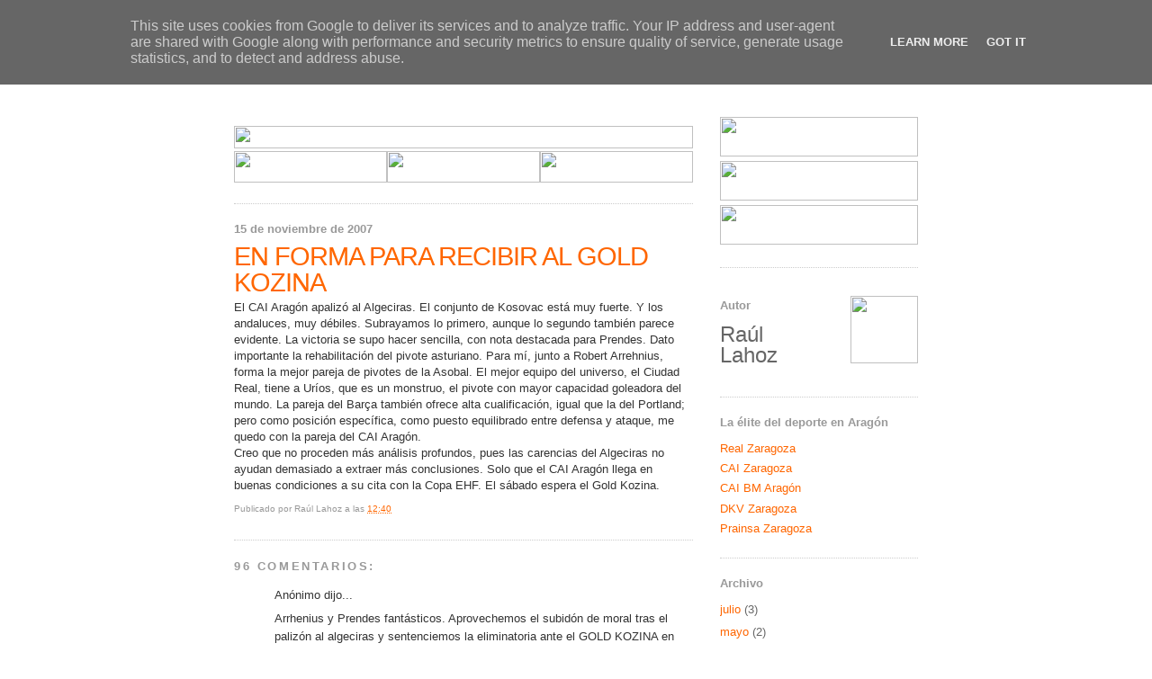

--- FILE ---
content_type: text/html; charset=UTF-8
request_url: http://caibalonmano.heraldo.es/2007/11/en-forma-para-recibir-al-gold-kozina.html?showComment=1646843763580
body_size: 32063
content:
<!DOCTYPE html>
<html xmlns='http://www.w3.org/1999/xhtml' xmlns:b='http://www.google.com/2005/gml/b' xmlns:data='http://www.google.com/2005/gml/data' xmlns:expr='http://www.google.com/2005/gml/expr'>
<head>
<link href='https://www.blogger.com/static/v1/widgets/2944754296-widget_css_bundle.css' rel='stylesheet' type='text/css'/>
<link href='http://www.heraldo.es/favicon.ico' rel='icon'/>
<link href='http://www.heraldo.es/favicon.ico' rel='shortcut icon'/>
<meta content='text/html; charset=UTF-8' http-equiv='Content-Type'/>
<meta content='blogger' name='generator'/>
<link href='http://caibalonmano.heraldo.es/favicon.ico' rel='icon' type='image/x-icon'/>
<link href='http://caibalonmano.heraldo.es/2007/11/en-forma-para-recibir-al-gold-kozina.html' rel='canonical'/>
<link rel="alternate" type="application/atom+xml" title="HERALDO.es - Blogs - CAI Balonmano Aragón - Atom" href="http://caibalonmano.heraldo.es/feeds/posts/default" />
<link rel="alternate" type="application/rss+xml" title="HERALDO.es - Blogs - CAI Balonmano Aragón - RSS" href="http://caibalonmano.heraldo.es/feeds/posts/default?alt=rss" />
<link rel="service.post" type="application/atom+xml" title="HERALDO.es - Blogs - CAI Balonmano Aragón - Atom" href="https://www.blogger.com/feeds/7849962459250243713/posts/default" />

<link rel="alternate" type="application/atom+xml" title="HERALDO.es - Blogs - CAI Balonmano Aragón - Atom" href="http://caibalonmano.heraldo.es/feeds/1401443959647069571/comments/default" />
<!--Can't find substitution for tag [blog.ieCssRetrofitLinks]-->
<meta content='http://caibalonmano.heraldo.es/2007/11/en-forma-para-recibir-al-gold-kozina.html' property='og:url'/>
<meta content='EN FORMA PARA RECIBIR AL GOLD KOZINA' property='og:title'/>
<meta content='El CAI Aragón apalizó al Algeciras. El conjunto de Kosovac está muy fuerte. Y los andaluces, muy débiles. Subrayamos lo primero, aunque lo s...' property='og:description'/>
<title>HERALDO.es - Blogs - CAI Balonmano Aragón: EN FORMA PARA RECIBIR AL GOLD KOZINA</title>
<style id='page-skin-1' type='text/css'><!--
/*
-----------------------------------------------
Blogger Template Style
Name:     Minima
Designer: Douglas Bowman
URL:      www.stopdesign.com
Date:     26 Feb 2004
Updated by: Blogger Team
----------------------------------------------- */
/* Variable definitions
====================
<Variable name="bgcolor" description="Page Background Color"
type="color" default="#fff">
<Variable name="textcolor" description="Text Color"
type="color" default="#333">
<Variable name="linkcolor" description="Link Color"
type="color" default="#58a">
<Variable name="pagetitlecolor" description="Blog Title Color"
type="color" default="#666">
<Variable name="descriptioncolor" description="Blog Description Color"
type="color" default="#999">
<Variable name="titlecolor" description="Post Title Color"
type="color" default="#c60">
<Variable name="bordercolor" description="Border Color"
type="color" default="#ccc">
<Variable name="sidebarcolor" description="Sidebar Title Color"
type="color" default="#999">
<Variable name="sidebartextcolor" description="Sidebar Text Color"
type="color" default="#666">
<Variable name="visitedlinkcolor" description="Visited Link Color"
type="color" default="#999">
<Variable name="bodyfont" description="Text Font"
type="font" default="normal normal 100% Georgia, Serif">
<Variable name="headerfont" description="Sidebar Title Font"
type="font"
default="normal normal 78% 'Trebuchet MS',Trebuchet,Arial,Verdana,Sans-serif">
<Variable name="pagetitlefont" description="Blog Title Font"
type="font"
default="normal normal 200% Georgia, Serif">
<Variable name="descriptionfont" description="Blog Description Font"
type="font"
default="normal normal 78% 'Trebuchet MS', Trebuchet, Arial, Verdana, Sans-serif">
<Variable name="postfooterfont" description="Post Footer Font"
type="font"
default="normal normal 78% 'Trebuchet MS', Trebuchet, Arial, Verdana, Sans-serif">
*/
/* Use this with templates/template-twocol.html */
body {
background:#ffffff;
margin:0;
color:#333333;
font:x-small Georgia Serif;
font-size/* */:/**/small;
font-size: /**/small;
text-align: center;
}
a:link {
color:#FF6600;
text-decoration:none;
}
a:visited {
color:#FF6600;
text-decoration:none;
}
a:hover {
color:#FF6600;
text-decoration:underline;
}
a img {
border-width:0;
}
/* Header
-----------------------------------------------
*/
#header-wrapper {
width:760px;
margin:0 auto 10px;
border:0px solid #cccccc;
}
#header-inner {
background-position: center;
margin-left: auto;
margin-right: auto;
}
#header {
margin: 0px;
border: 0px;
text-align: center;
color:#666666;
}
#header h1 {
margin:5px 5px 0;
padding:15px 20px .25em;
line-height:1.2em;
text-transform:uppercase;
letter-spacing:.0em;
font: normal bold 200% Arial, sans-serif;
}
#header a {
color:#666666;
text-decoration:none;
}
#header a:hover {
color:#666666;
}
#header .description {
margin:0 5px 5px;
padding:0 20px 15px;
max-width:700px;
text-transform:uppercase;
letter-spacing:.2em;
line-height: 1.4em;
font: normal normal 78% Arial, sans-serif;
color: #999999;
}
#header img {
margin-left: auto;
margin-right: auto;
}
/* Outer-Wrapper
----------------------------------------------- */
#outer-wrapper {
width: 760px;
margin:0 auto;
padding:10px;
text-align:left;
font: normal normal 100% Arial, sans-serif;
}
#main-wrapper {
width: 510px;
float: left;
word-wrap: break-word; /* fix for long text breaking sidebar float in IE */
overflow: hidden;     /* fix for long non-text content breaking IE sidebar float */
}
#sidebar-wrapper {
width: 220px;
float: right;
word-wrap: break-word; /* fix for long text breaking sidebar float in IE */
overflow: hidden;      /* fix for long non-text content breaking IE sidebar float */
}
/* Headings
----------------------------------------------- */
h2 {
margin:1.5em 0 .75em;
font:normal bold 100% Arial, sans-serif;
line-height: 1.4em;
letter-spacing:.0em;
color:#999999;
}
/* Posts
-----------------------------------------------
*/
h2.date-header {
margin:1.5em 0 .5em;
}
.post {
margin:.5em 0 1.5em;
border-bottom:1px dotted #cccccc;
padding-bottom:1.5em;
line-height: 1.4em;
}
.post h3 {
margin:.25em 0 0;
padding:0 0 4px;
font-size:225%;
font-weight:bold;
line-height:1em;
color:#FF6600;
letter-spacing: -1px;
}
.post h3 a, .post h3 a:visited, .post h3 strong {
display:block;
text-decoration:none;
color:#FF6600;
font-weight:normal;
}
.post h3 strong, .post h3 a:hover {
color:#333333;
}
.post p {
margin:0 0 .75em;
line-height:1.4em;
}
.post-footer {
margin: .25em 0;
color:#999999;
letter-spacing:0.0em;
font: normal normal 78% Arial, sans-serif;
line-height: 0.5em;
}
.comment-link {
margin-left:.6em;
}
.post img {
padding:4px;
border:1px solid #cccccc;
}
.post blockquote {
margin:1em 20px;
}
.post blockquote p {
margin:.75em 0;
}
/* Comments
----------------------------------------------- */
#comments h4 {
margin:1em 0;
font-weight: bold;
line-height: 1.4em;
text-transform:uppercase;
letter-spacing:.2em;
color: #999999;
}
#comments-block {
margin:1em 0 1.5em;
line-height:1.6em;
}
#comments-block .comment-author {
margin:.5em 0;
}
#comments-block .comment-body {
margin:.25em 0 0;
}
#comments-block .comment-footer {
margin:-.25em 0 2em;
line-height: 1.4em;
text-transform:uppercase;
letter-spacing:.1em;
}
#comments-block .comment-body p {
margin:0 0 .75em;
}
.deleted-comment {
font-style:italic;
color:gray;
}
#blog-pager-newer-link {
float: left;
}
#blog-pager-older-link {
float: right;
}
#blog-pager {
text-align: center;
}
.feed-links {
clear: both;
line-height: 2.5em;
}
/* Sidebar Content
----------------------------------------------- */
.sidebar {
color: #666666;
line-height: 1.5em;
}
.sidebar ul {
list-style:none;
margin:0 0 0;
padding:0 0 0;
}
.sidebar li {
margin:0;
padding:0 0 .25em 15px;
text-indent:-15px;
line-height:1.5em;
}
.sidebar .widget, .main .widget {
border-bottom:1px dotted #cccccc;
margin:0 0 1.5em;
padding:0 0 1.5em;
}
.main .Blog {
border-bottom-width: 0;
}
/* Profile
----------------------------------------------- */
.profile-img {
float: left;
margin: 0 5px 5px 0;
padding: 4px;
border: 1px solid #cccccc;
}
.profile-data {
margin:0;
text-transform:uppercase;
letter-spacing:.1em;
font: normal normal 78% Arial, sans-serif;
color: #999999;
font-weight: bold;
line-height: 1.6em;
}
.profile-datablock {
margin:.5em 0 .5em;
}
.profile-textblock {
margin: 0.5em 0;
line-height: 1.6em;
}
.profile-link {
font: normal normal 78% Arial, sans-serif;
text-transform: uppercase;
letter-spacing: .1em;
}
/* Footer
----------------------------------------------- */
#footer {
width:760px;
clear:both;
margin:0 auto;
padding-top:15px;
line-height: 1.2em;
letter-spacing:.0em;
text-align: center;
}
/** Page structure tweaks for layout editor wireframe */
body#layout #header {
margin-left: 0px;
margin-right: 0px;
}

--></style>
<link href='https://www.blogger.com/dyn-css/authorization.css?targetBlogID=7849962459250243713&amp;zx=58f7b0dd-d0b9-4649-99c5-57de57c23bc5' media='none' onload='if(media!=&#39;all&#39;)media=&#39;all&#39;' rel='stylesheet'/><noscript><link href='https://www.blogger.com/dyn-css/authorization.css?targetBlogID=7849962459250243713&amp;zx=58f7b0dd-d0b9-4649-99c5-57de57c23bc5' rel='stylesheet'/></noscript>
<meta name='google-adsense-platform-account' content='ca-host-pub-1556223355139109'/>
<meta name='google-adsense-platform-domain' content='blogspot.com'/>

<script type="text/javascript" language="javascript">
  // Supply ads personalization default for EEA readers
  // See https://www.blogger.com/go/adspersonalization
  adsbygoogle = window.adsbygoogle || [];
  if (typeof adsbygoogle.requestNonPersonalizedAds === 'undefined') {
    adsbygoogle.requestNonPersonalizedAds = 1;
  }
</script>


</head>
<body>
<div class='navbar section' id='navbar'><div class='widget Navbar' data-version='1' id='Navbar1'><script type="text/javascript">
    function setAttributeOnload(object, attribute, val) {
      if(window.addEventListener) {
        window.addEventListener('load',
          function(){ object[attribute] = val; }, false);
      } else {
        window.attachEvent('onload', function(){ object[attribute] = val; });
      }
    }
  </script>
<div id="navbar-iframe-container"></div>
<script type="text/javascript" src="https://apis.google.com/js/platform.js"></script>
<script type="text/javascript">
      gapi.load("gapi.iframes:gapi.iframes.style.bubble", function() {
        if (gapi.iframes && gapi.iframes.getContext) {
          gapi.iframes.getContext().openChild({
              url: 'https://www.blogger.com/navbar/7849962459250243713?po\x3d1401443959647069571\x26origin\x3dhttp://caibalonmano.heraldo.es',
              where: document.getElementById("navbar-iframe-container"),
              id: "navbar-iframe"
          });
        }
      });
    </script><script type="text/javascript">
(function() {
var script = document.createElement('script');
script.type = 'text/javascript';
script.src = '//pagead2.googlesyndication.com/pagead/js/google_top_exp.js';
var head = document.getElementsByTagName('head')[0];
if (head) {
head.appendChild(script);
}})();
</script>
</div></div>
<div id='outer-wrapper'><div id='wrap2'>
<!-- skip links for text browsers -->
<span id='skiplinks' style='display:none;'>
<a href='#main'>skip to main </a> |
      <a href='#sidebar'>skip to sidebar</a>
</span>
<div id='header-wrapper'>
<div class='header section' id='header'><div class='widget Header' data-version='1' id='Header1'>
<div id='header-inner'>
<a href='http://caibalonmano.heraldo.es/' style='display: block'>
<img alt='HERALDO.es - Blogs - CAI Balonmano Aragón' height='80px; ' id='Header1_headerimg' src='http://oldorigin-www.heraldo.es/blogs/caibalonmano/img/cabeceradeportescaibalonmano.gif' style='display: block' width='760px; '/>
</a>
</div>
</div></div>
</div>
<div id='content-wrapper'>
<div id='crosscol-wrapper' style='text-align:center'>
<div class='crosscol no-items section' id='crosscol'></div>
</div>
<div id='main-wrapper'>
<div class='main section' id='main'><div class='widget HTML' data-version='1' id='HTML4'>
<div class='widget-content'>
<table border="0" width="510" cellpadding="0" cellspacing="0">
  <tr>
  <td colspan="3" height="10">
  </td></tr>
  <tr>
    <td colspan="3" height="25"><img width="510" src="http://oldorigin-www.heraldo.es/blogs/comunes/img/navegador_sup.jpg" height="25"/></td>
  </tr>
  <tr>
    <td height="35"><a href="http://realzargoza.heraldo.es/"><img border="0" width="170" src="http://oldorigin-www.heraldo.es/blogs/comunes/img/navegador_futbol.jpg" height="35"/></a></td>
    <td height="35"><a href="http://caizaragoza.heraldo.es/"><img border="0" width="170" src="http://oldorigin-www.heraldo.es/blogs/comunes/img/navegador_basket.jpg" height="35"/></a></td>
    <td height="35"><a href="http://caibalonmano.heraldo.es/"><img border="0" width="170" src="http://oldorigin-www.heraldo.es/blogs/comunes/img/navegador_balonmano.jpg" height="35"/></a></td>
  </tr>
</table>
</div>
<div class='clear'></div>
</div><div class='widget Blog' data-version='1' id='Blog1'>
<div class='blog-posts hfeed'>

          <div class="date-outer">
        
<h2 class='date-header'><span>15 de noviembre de 2007</span></h2>

          <div class="date-posts">
        
<div class='post-outer'>
<div class='post hentry'>
<a name='1401443959647069571'></a>
<h3 class='post-title entry-title'>
<a href='http://caibalonmano.heraldo.es/2007/11/en-forma-para-recibir-al-gold-kozina.html'>EN FORMA PARA RECIBIR AL GOLD KOZINA</a>
</h3>
<div class='post-header-line-1'></div>
<div class='post-body entry-content'>
<p>El CAI Aragón apalizó al Algeciras. El conjunto de Kosovac está muy fuerte. Y los andaluces, muy débiles. Subrayamos lo primero, aunque lo segundo también parece evidente. La victoria se supo hacer sencilla, con nota destacada para Prendes. Dato importante la rehabilitación del pivote asturiano. Para mí, junto a  Robert Arrehnius, forma la mejor pareja de pivotes de la Asobal. El mejor equipo del universo, el Ciudad Real, tiene a Uríos, que es un monstruo, el pivote con mayor capacidad goleadora del mundo. La pareja del Barça también ofrece alta cualificación, igual que la del Portland; pero como posición específica, como puesto equilibrado entre defensa y ataque, me quedo con la pareja del CAI Aragón.<br />Creo que no proceden más análisis profundos, pues las carencias del Algeciras no ayudan demasiado a extraer más conclusiones. Solo que el CAI Aragón llega en buenas condiciones a su cita con la Copa EHF. El sábado espera el Gold Kozina.</p>
<div style='clear: both;'></div>
</div>
<div class='post-footer'>
<p class='post-footer-line post-footer-line-1'><span class='post-author vcard'>
Publicado por
<span class='fn'>Raúl Lahoz</span>
</span>
<span class='post-timestamp'>
a las
<a class='timestamp-link' href='http://caibalonmano.heraldo.es/2007/11/en-forma-para-recibir-al-gold-kozina.html' rel='bookmark' title='permanent link'><abbr class='published' title='2007-11-15T12:40:00+01:00'>12:40</abbr></a>
</span>
<span class='post-comment-link'>
</span>
<span class='post-icons'>
</span>
<span class='post-backlinks post-comment-link'>
</span>
</p>
<p class='post-footer-line post-footer-line-2'><span class='post-labels'>
</span>
</p>
<p class='post-footer-line post-footer-line-3'></p>
</div>
</div>
<div class='comments' id='comments'>
<a name='comments'></a>
<h4>96 comentarios:</h4>
<div id='Blog1_comments-block-wrapper'>
<dl class='avatar-comment-indent' id='comments-block'>
<dt class='comment-author ' id='c4822389669316525458'>
<a name='c4822389669316525458'></a>
<div class="avatar-image-container avatar-stock"><span dir="ltr"><img src="//resources.blogblog.com/img/blank.gif" width="35" height="35" alt="" title="An&oacute;nimo">

</span></div>
Anónimo
dijo...
</dt>
<dd class='comment-body' id='Blog1_cmt-4822389669316525458'>
<p>
Arrhenius y Prendes fantásticos. Aprovechemos el subidón de moral tras el palizón al algeciras y sentenciemos la eliminatoria ante el GOLD KOZINA en este partido de ida, que luego vienen las sorpresas.<BR/>VAMOS CAI!!!!!!!!!!!!
</p>
</dd>
<dd class='comment-footer'>
<span class='comment-timestamp'>
<a href='http://caibalonmano.heraldo.es/2007/11/en-forma-para-recibir-al-gold-kozina.html?showComment=1195129620000#c4822389669316525458' title='comment permalink'>
15 de noviembre de 2007 a las 13:27
</a>
<span class='item-control blog-admin pid-446383384'>
<a class='comment-delete' href='https://www.blogger.com/comment/delete/7849962459250243713/4822389669316525458' title='Eliminar comentario'>
<img src='https://resources.blogblog.com/img/icon_delete13.gif'/>
</a>
</span>
</span>
</dd>
<dt class='comment-author ' id='c3177843301100426922'>
<a name='c3177843301100426922'></a>
<div class="avatar-image-container avatar-stock"><span dir="ltr"><img src="//resources.blogblog.com/img/blank.gif" width="35" height="35" alt="" title="An&oacute;nimo">

</span></div>
Anónimo
dijo...
</dt>
<dd class='comment-body' id='Blog1_cmt-3177843301100426922'>
<p>
Seamos objetivos, estos partidos sólo sirven para dar moral, luego hay que rendir con los rivales de verdad.
</p>
</dd>
<dd class='comment-footer'>
<span class='comment-timestamp'>
<a href='http://caibalonmano.heraldo.es/2007/11/en-forma-para-recibir-al-gold-kozina.html?showComment=1195130220000#c3177843301100426922' title='comment permalink'>
15 de noviembre de 2007 a las 13:37
</a>
<span class='item-control blog-admin pid-446383384'>
<a class='comment-delete' href='https://www.blogger.com/comment/delete/7849962459250243713/3177843301100426922' title='Eliminar comentario'>
<img src='https://resources.blogblog.com/img/icon_delete13.gif'/>
</a>
</span>
</span>
</dd>
<dt class='comment-author ' id='c6543220209555229449'>
<a name='c6543220209555229449'></a>
<div class="avatar-image-container avatar-stock"><span dir="ltr"><img src="//resources.blogblog.com/img/blank.gif" width="35" height="35" alt="" title="An&oacute;nimo">

</span></div>
Anónimo
dijo...
</dt>
<dd class='comment-body' id='Blog1_cmt-6543220209555229449'>
<p>
Señor la hoz:cuanco gana su cai aragon el subidon no te deja ver claro,que la plantilla es muy buena es indudable, pero de hay ha decir que tienes los dos mejores de asobal...., me parece que son buenos pero no los mejores ya que necesitariamos de la genetica para tener a un urios en ataque y un dinart en defensa en la misma persona, que para mi entender son los mejores de asobal y del mundo en sus roles.<BR/>Con esto no digo que la tecnica sueca de Arrhenius y la sangre de Prendes pocos jugadores la tienen.  saludos cordiales
</p>
</dd>
<dd class='comment-footer'>
<span class='comment-timestamp'>
<a href='http://caibalonmano.heraldo.es/2007/11/en-forma-para-recibir-al-gold-kozina.html?showComment=1195131300000#c6543220209555229449' title='comment permalink'>
15 de noviembre de 2007 a las 13:55
</a>
<span class='item-control blog-admin pid-446383384'>
<a class='comment-delete' href='https://www.blogger.com/comment/delete/7849962459250243713/6543220209555229449' title='Eliminar comentario'>
<img src='https://resources.blogblog.com/img/icon_delete13.gif'/>
</a>
</span>
</span>
</dd>
<dt class='comment-author ' id='c6618804852322060649'>
<a name='c6618804852322060649'></a>
<div class="avatar-image-container avatar-stock"><span dir="ltr"><img src="//resources.blogblog.com/img/blank.gif" width="35" height="35" alt="" title="An&oacute;nimo">

</span></div>
Anónimo
dijo...
</dt>
<dd class='comment-body' id='Blog1_cmt-6618804852322060649'>
<p>
El que el Sábado espere ver otra vez al Algeciras, que se quede en casa. Estos del Kozina nos van a hacer sufrir de lo lindo. En su liga llevan 6 ganados 2 perdidos y un empate. Vale que no es la Asobal, pero algo saben del tema. El partido de vuelta es en su pabellón. Es pequeñito y gritan con ganas. Así que mas nos vale empujar para sacar una buena renta y poder disfrutar de la retransmisión, que esta vez si, nos hará el bueno de Vicente Catalán.<BR/>Lo de ayer, pues eso, sin comentarios.
</p>
</dd>
<dd class='comment-footer'>
<span class='comment-timestamp'>
<a href='http://caibalonmano.heraldo.es/2007/11/en-forma-para-recibir-al-gold-kozina.html?showComment=1195135380000#c6618804852322060649' title='comment permalink'>
15 de noviembre de 2007 a las 15:03
</a>
<span class='item-control blog-admin pid-446383384'>
<a class='comment-delete' href='https://www.blogger.com/comment/delete/7849962459250243713/6618804852322060649' title='Eliminar comentario'>
<img src='https://resources.blogblog.com/img/icon_delete13.gif'/>
</a>
</span>
</span>
</dd>
<dt class='comment-author ' id='c578539544696017449'>
<a name='c578539544696017449'></a>
<div class="avatar-image-container avatar-stock"><span dir="ltr"><img src="//resources.blogblog.com/img/blank.gif" width="35" height="35" alt="" title="An&oacute;nimo">

</span></div>
Anónimo
dijo...
</dt>
<dd class='comment-body' id='Blog1_cmt-578539544696017449'>
<p>
Al señor Lahoz su subidon le hace ver todo bien ,hasta KOS lo hace bien.Es el sabado donde todo lo que dice le puede dar la razon
</p>
</dd>
<dd class='comment-footer'>
<span class='comment-timestamp'>
<a href='http://caibalonmano.heraldo.es/2007/11/en-forma-para-recibir-al-gold-kozina.html?showComment=1195152720000#c578539544696017449' title='comment permalink'>
15 de noviembre de 2007 a las 19:52
</a>
<span class='item-control blog-admin pid-446383384'>
<a class='comment-delete' href='https://www.blogger.com/comment/delete/7849962459250243713/578539544696017449' title='Eliminar comentario'>
<img src='https://resources.blogblog.com/img/icon_delete13.gif'/>
</a>
</span>
</span>
</dd>
<dt class='comment-author ' id='c673809900419541341'>
<a name='c673809900419541341'></a>
<div class="avatar-image-container avatar-stock"><span dir="ltr"><img src="//resources.blogblog.com/img/blank.gif" width="35" height="35" alt="" title="An&oacute;nimo">

</span></div>
Anónimo
dijo...
</dt>
<dd class='comment-body' id='Blog1_cmt-673809900419541341'>
<p>
A anónimo de Ciudad Real:<BR/>A mi también me ha parecido un tanto exagerada la afirmación de Raul sobre la "mejor pareja de pivotes" de la Asobal.  Me ha recordado a lo que decíamos por aquí del Real Zaragoza y la mejor pareja de centrales (luego les metían todas por alto). Pero bueno, sin hacer de menos a Dinart y Urios, el año pasado nuestra pareja marcaron 175 goles (76% de efectividad) frente a 106 (80% de efectividad) de la pareja de Ciudad Real...<BR/>Si te parece, lo dejamos en la "pareja de pivotes más en forma" y tan amigos.<BR/>Finalmente, aún siendo consciente de que el amigo Raúl, muchas veces, más parece que escribe con una hoz que un teclado, costaría muy poco escribir correctamente su apellido.<BR/>Enhorabuenna por el resultado ayer frente al Flensburg. Un saludo
</p>
</dd>
<dd class='comment-footer'>
<span class='comment-timestamp'>
<a href='http://caibalonmano.heraldo.es/2007/11/en-forma-para-recibir-al-gold-kozina.html?showComment=1195154700000#c673809900419541341' title='comment permalink'>
15 de noviembre de 2007 a las 20:25
</a>
<span class='item-control blog-admin pid-446383384'>
<a class='comment-delete' href='https://www.blogger.com/comment/delete/7849962459250243713/673809900419541341' title='Eliminar comentario'>
<img src='https://resources.blogblog.com/img/icon_delete13.gif'/>
</a>
</span>
</span>
</dd>
<dt class='comment-author ' id='c7131919628082138908'>
<a name='c7131919628082138908'></a>
<div class="avatar-image-container avatar-stock"><span dir="ltr"><img src="//resources.blogblog.com/img/blank.gif" width="35" height="35" alt="" title="An&oacute;nimo">

</span></div>
Anónimo
dijo...
</dt>
<dd class='comment-body' id='Blog1_cmt-7131919628082138908'>
<p>
Para los que dicen que Kosovac es muy previsible.<BR/>Ayer jugaron de extremo derecho: Amadeo, Stankovic, Mariano, Markovsky y Carlos Prendes.  Solo faltaron Beno o Pablo. &#161;&#161;Jo!! El entrenador del Kozina debe estar hecho un lio.
</p>
</dd>
<dd class='comment-footer'>
<span class='comment-timestamp'>
<a href='http://caibalonmano.heraldo.es/2007/11/en-forma-para-recibir-al-gold-kozina.html?showComment=1195159260000#c7131919628082138908' title='comment permalink'>
15 de noviembre de 2007 a las 21:41
</a>
<span class='item-control blog-admin pid-446383384'>
<a class='comment-delete' href='https://www.blogger.com/comment/delete/7849962459250243713/7131919628082138908' title='Eliminar comentario'>
<img src='https://resources.blogblog.com/img/icon_delete13.gif'/>
</a>
</span>
</span>
</dd>
<dt class='comment-author ' id='c1761665092276039439'>
<a name='c1761665092276039439'></a>
<div class="avatar-image-container avatar-stock"><span dir="ltr"><img src="//resources.blogblog.com/img/blank.gif" width="35" height="35" alt="" title="An&oacute;nimo">

</span></div>
Anónimo
dijo...
</dt>
<dd class='comment-body' id='Blog1_cmt-1761665092276039439'>
<p>
hablando de pivotes..que opináis de borja fernandez?? llegará algún día a la mitad de lo que prometían?? ayudara a hundir al algeciras de la mano de valero rivera?? lo repescará el cai por su gran temporada...? decirme..qué opináis?
</p>
</dd>
<dd class='comment-footer'>
<span class='comment-timestamp'>
<a href='http://caibalonmano.heraldo.es/2007/11/en-forma-para-recibir-al-gold-kozina.html?showComment=1195165500000#c1761665092276039439' title='comment permalink'>
15 de noviembre de 2007 a las 23:25
</a>
<span class='item-control blog-admin pid-446383384'>
<a class='comment-delete' href='https://www.blogger.com/comment/delete/7849962459250243713/1761665092276039439' title='Eliminar comentario'>
<img src='https://resources.blogblog.com/img/icon_delete13.gif'/>
</a>
</span>
</span>
</dd>
<dt class='comment-author ' id='c3739537447492778624'>
<a name='c3739537447492778624'></a>
<div class="avatar-image-container avatar-stock"><span dir="ltr"><img src="//resources.blogblog.com/img/blank.gif" width="35" height="35" alt="" title="An&oacute;nimo">

</span></div>
Anónimo
dijo...
</dt>
<dd class='comment-body' id='Blog1_cmt-3739537447492778624'>
<p>
No hagamos mas leña del arbol caido
</p>
</dd>
<dd class='comment-footer'>
<span class='comment-timestamp'>
<a href='http://caibalonmano.heraldo.es/2007/11/en-forma-para-recibir-al-gold-kozina.html?showComment=1195166340000#c3739537447492778624' title='comment permalink'>
15 de noviembre de 2007 a las 23:39
</a>
<span class='item-control blog-admin pid-446383384'>
<a class='comment-delete' href='https://www.blogger.com/comment/delete/7849962459250243713/3739537447492778624' title='Eliminar comentario'>
<img src='https://resources.blogblog.com/img/icon_delete13.gif'/>
</a>
</span>
</span>
</dd>
<dt class='comment-author ' id='c6526206252142430678'>
<a name='c6526206252142430678'></a>
<div class="avatar-image-container avatar-stock"><span dir="ltr"><img src="//resources.blogblog.com/img/blank.gif" width="35" height="35" alt="" title="An&oacute;nimo">

</span></div>
Anónimo
dijo...
</dt>
<dd class='comment-body' id='Blog1_cmt-6526206252142430678'>
<p>
Lo que esta claro que a su hijo no le faltara equipo.?cual&#191;.Alcobendas que esta su amigo Guijosa.Creo yo
</p>
</dd>
<dd class='comment-footer'>
<span class='comment-timestamp'>
<a href='http://caibalonmano.heraldo.es/2007/11/en-forma-para-recibir-al-gold-kozina.html?showComment=1195166880000#c6526206252142430678' title='comment permalink'>
15 de noviembre de 2007 a las 23:48
</a>
<span class='item-control blog-admin pid-446383384'>
<a class='comment-delete' href='https://www.blogger.com/comment/delete/7849962459250243713/6526206252142430678' title='Eliminar comentario'>
<img src='https://resources.blogblog.com/img/icon_delete13.gif'/>
</a>
</span>
</span>
</dd>
<dt class='comment-author ' id='c7364253544104052698'>
<a name='c7364253544104052698'></a>
<div class="avatar-image-container avatar-stock"><span dir="ltr"><img src="//resources.blogblog.com/img/blank.gif" width="35" height="35" alt="" title="An&oacute;nimo">

</span></div>
Anónimo
dijo...
</dt>
<dd class='comment-body' id='Blog1_cmt-7364253544104052698'>
<p>
En Algeciras no esta decontentos con Borja, lo consideran una pieza clave de su defensa. Los aficionados de alli lo ven mas que nosotros y por eso sabran su nivel.<BR/><BR/>Eso si que se lo quedan queaqui no tiene sitio
</p>
</dd>
<dd class='comment-footer'>
<span class='comment-timestamp'>
<a href='http://caibalonmano.heraldo.es/2007/11/en-forma-para-recibir-al-gold-kozina.html?showComment=1195197780000#c7364253544104052698' title='comment permalink'>
16 de noviembre de 2007 a las 8:23
</a>
<span class='item-control blog-admin pid-446383384'>
<a class='comment-delete' href='https://www.blogger.com/comment/delete/7849962459250243713/7364253544104052698' title='Eliminar comentario'>
<img src='https://resources.blogblog.com/img/icon_delete13.gif'/>
</a>
</span>
</span>
</dd>
<dt class='comment-author ' id='c7168217437114684378'>
<a name='c7168217437114684378'></a>
<div class="avatar-image-container avatar-stock"><span dir="ltr"><img src="//resources.blogblog.com/img/blank.gif" width="35" height="35" alt="" title="An&oacute;nimo">

</span></div>
Anónimo
dijo...
</dt>
<dd class='comment-body' id='Blog1_cmt-7168217437114684378'>
<p>
Con las pretensiones del CAI por estar entre los primeros Borja ya no tiene sitio aqui,el año que viene le daran la carta de libertad y tendra que buscarse la vida
</p>
</dd>
<dd class='comment-footer'>
<span class='comment-timestamp'>
<a href='http://caibalonmano.heraldo.es/2007/11/en-forma-para-recibir-al-gold-kozina.html?showComment=1195203300000#c7168217437114684378' title='comment permalink'>
16 de noviembre de 2007 a las 9:55
</a>
<span class='item-control blog-admin pid-446383384'>
<a class='comment-delete' href='https://www.blogger.com/comment/delete/7849962459250243713/7168217437114684378' title='Eliminar comentario'>
<img src='https://resources.blogblog.com/img/icon_delete13.gif'/>
</a>
</span>
</span>
</dd>
<dt class='comment-author ' id='c589971042919886274'>
<a name='c589971042919886274'></a>
<div class="avatar-image-container avatar-stock"><span dir="ltr"><img src="//resources.blogblog.com/img/blank.gif" width="35" height="35" alt="" title="An&oacute;nimo">

</span></div>
Anónimo
dijo...
</dt>
<dd class='comment-body' id='Blog1_cmt-589971042919886274'>
<p>
A me me gustaría que Borja triunfase, fue valiente cuando dejó el baloncesto y le deseo lo mejor.<BR/>Por otro lado el sábado me voy con mis hijos al partido, espero que animemos mucho y lo pasemos bien y que asi mis hijos se animen a seguir jugando al balonmano.
</p>
</dd>
<dd class='comment-footer'>
<span class='comment-timestamp'>
<a href='http://caibalonmano.heraldo.es/2007/11/en-forma-para-recibir-al-gold-kozina.html?showComment=1195214040000#c589971042919886274' title='comment permalink'>
16 de noviembre de 2007 a las 12:54
</a>
<span class='item-control blog-admin pid-446383384'>
<a class='comment-delete' href='https://www.blogger.com/comment/delete/7849962459250243713/589971042919886274' title='Eliminar comentario'>
<img src='https://resources.blogblog.com/img/icon_delete13.gif'/>
</a>
</span>
</span>
</dd>
<dt class='comment-author ' id='c107209537662537787'>
<a name='c107209537662537787'></a>
<div class="avatar-image-container avatar-stock"><span dir="ltr"><img src="//resources.blogblog.com/img/blank.gif" width="35" height="35" alt="" title="An&oacute;nimo">

</span></div>
Anónimo
dijo...
</dt>
<dd class='comment-body' id='Blog1_cmt-107209537662537787'>
<p>
?Otra vez sera sacrificado Victor&#191;o le dara  una oportunidad
</p>
</dd>
<dd class='comment-footer'>
<span class='comment-timestamp'>
<a href='http://caibalonmano.heraldo.es/2007/11/en-forma-para-recibir-al-gold-kozina.html?showComment=1195218900000#c107209537662537787' title='comment permalink'>
16 de noviembre de 2007 a las 14:15
</a>
<span class='item-control blog-admin pid-446383384'>
<a class='comment-delete' href='https://www.blogger.com/comment/delete/7849962459250243713/107209537662537787' title='Eliminar comentario'>
<img src='https://resources.blogblog.com/img/icon_delete13.gif'/>
</a>
</span>
</span>
</dd>
<dt class='comment-author ' id='c598041260112430680'>
<a name='c598041260112430680'></a>
<div class="avatar-image-container avatar-stock"><span dir="ltr"><img src="//resources.blogblog.com/img/blank.gif" width="35" height="35" alt="" title="An&oacute;nimo">

</span></div>
Anónimo
dijo...
</dt>
<dd class='comment-body' id='Blog1_cmt-598041260112430680'>
<p>
El Miércoles tenían que ganar y lo hicieron. Pelearon hasta el final pese a la relajación del rival. Mañana nos toca a nosotros animar y con ganas. Yo también intentaré llevar al mayor numero posible de amigos para que entre todos apoyemos al CAI.<BR/>Seguro que si nosotros hacemos nuestro trabajo ellos harán bien el suyo.<BR/>&#161; Aupa CAI !
</p>
</dd>
<dd class='comment-footer'>
<span class='comment-timestamp'>
<a href='http://caibalonmano.heraldo.es/2007/11/en-forma-para-recibir-al-gold-kozina.html?showComment=1195230840000#c598041260112430680' title='comment permalink'>
16 de noviembre de 2007 a las 17:34
</a>
<span class='item-control blog-admin pid-446383384'>
<a class='comment-delete' href='https://www.blogger.com/comment/delete/7849962459250243713/598041260112430680' title='Eliminar comentario'>
<img src='https://resources.blogblog.com/img/icon_delete13.gif'/>
</a>
</span>
</span>
</dd>
<dt class='comment-author ' id='c8511564997082793750'>
<a name='c8511564997082793750'></a>
<div class="avatar-image-container avatar-stock"><span dir="ltr"><img src="//resources.blogblog.com/img/blank.gif" width="35" height="35" alt="" title="An&oacute;nimo">

</span></div>
Anónimo
dijo...
</dt>
<dd class='comment-body' id='Blog1_cmt-8511564997082793750'>
<p>
Bueno, el espectáculo ya está montado. Habrá radio y televisión en directo, dicen que 5000 personas... Sin duda que será una tarde muy emocionante. A ver si hacemos un buen partido y ganamos por... &#191;por cuánto, para no sufrir en el partido de vuelta?
</p>
</dd>
<dd class='comment-footer'>
<span class='comment-timestamp'>
<a href='http://caibalonmano.heraldo.es/2007/11/en-forma-para-recibir-al-gold-kozina.html?showComment=1195288620000#c8511564997082793750' title='comment permalink'>
17 de noviembre de 2007 a las 9:37
</a>
<span class='item-control blog-admin pid-446383384'>
<a class='comment-delete' href='https://www.blogger.com/comment/delete/7849962459250243713/8511564997082793750' title='Eliminar comentario'>
<img src='https://resources.blogblog.com/img/icon_delete13.gif'/>
</a>
</span>
</span>
</dd>
<dt class='comment-author ' id='c1780690701754515630'>
<a name='c1780690701754515630'></a>
<div class="avatar-image-container avatar-stock"><span dir="ltr"><img src="//resources.blogblog.com/img/blank.gif" width="35" height="35" alt="" title="An&oacute;nimo">

</span></div>
Anónimo
dijo...
</dt>
<dd class='comment-body' id='Blog1_cmt-1780690701754515630'>
<p>
DE 12,MAS VALE QUE SOBREN QUE NO QUE FALTEN.MUCHA SUERTE
</p>
</dd>
<dd class='comment-footer'>
<span class='comment-timestamp'>
<a href='http://caibalonmano.heraldo.es/2007/11/en-forma-para-recibir-al-gold-kozina.html?showComment=1195289040000#c1780690701754515630' title='comment permalink'>
17 de noviembre de 2007 a las 9:44
</a>
<span class='item-control blog-admin pid-446383384'>
<a class='comment-delete' href='https://www.blogger.com/comment/delete/7849962459250243713/1780690701754515630' title='Eliminar comentario'>
<img src='https://resources.blogblog.com/img/icon_delete13.gif'/>
</a>
</span>
</span>
</dd>
<dt class='comment-author ' id='c2581213193972515610'>
<a name='c2581213193972515610'></a>
<div class="avatar-image-container avatar-stock"><span dir="ltr"><img src="//resources.blogblog.com/img/blank.gif" width="35" height="35" alt="" title="An&oacute;nimo">

</span></div>
Anónimo
dijo...
</dt>
<dd class='comment-body' id='Blog1_cmt-2581213193972515610'>
<p>
Segun Kos tienen un lateral bueno que es el mas lanzador ,que se acuerde de hacerle una mixta,que eso tambien funciona
</p>
</dd>
<dd class='comment-footer'>
<span class='comment-timestamp'>
<a href='http://caibalonmano.heraldo.es/2007/11/en-forma-para-recibir-al-gold-kozina.html?showComment=1195292280000#c2581213193972515610' title='comment permalink'>
17 de noviembre de 2007 a las 10:38
</a>
<span class='item-control blog-admin pid-446383384'>
<a class='comment-delete' href='https://www.blogger.com/comment/delete/7849962459250243713/2581213193972515610' title='Eliminar comentario'>
<img src='https://resources.blogblog.com/img/icon_delete13.gif'/>
</a>
</span>
</span>
</dd>
<dt class='comment-author ' id='c771875541390147434'>
<a name='c771875541390147434'></a>
<div class="avatar-image-container avatar-stock"><span dir="ltr"><img src="//resources.blogblog.com/img/blank.gif" width="35" height="35" alt="" title="An&oacute;nimo">

</span></div>
Anónimo
dijo...
</dt>
<dd class='comment-body' id='Blog1_cmt-771875541390147434'>
<p>
Vamos Cai,a por ellos ,arriba CAI
</p>
</dd>
<dd class='comment-footer'>
<span class='comment-timestamp'>
<a href='http://caibalonmano.heraldo.es/2007/11/en-forma-para-recibir-al-gold-kozina.html?showComment=1195303860000#c771875541390147434' title='comment permalink'>
17 de noviembre de 2007 a las 13:51
</a>
<span class='item-control blog-admin pid-446383384'>
<a class='comment-delete' href='https://www.blogger.com/comment/delete/7849962459250243713/771875541390147434' title='Eliminar comentario'>
<img src='https://resources.blogblog.com/img/icon_delete13.gif'/>
</a>
</span>
</span>
</dd>
<dt class='comment-author ' id='c6074196244033547018'>
<a name='c6074196244033547018'></a>
<div class="avatar-image-container avatar-stock"><span dir="ltr"><a href="https://www.blogger.com/profile/12301840868831996129" target="" rel="nofollow" onclick="" class="avatar-hovercard" id="av-6074196244033547018-12301840868831996129"><img src="//www.blogger.com/img/blogger_logo_round_35.png" width="35" height="35" alt="" title="zzyytt">

</a></span></div>
<a href='https://www.blogger.com/profile/12301840868831996129' rel='nofollow'>zzyytt</a>
dijo...
</dt>
<dd class='comment-body' id='Blog1_cmt-6074196244033547018'>
<p>
<a href="http://www.linksoflondon.us.com" rel="nofollow"><strong>links of london outlet store</strong></a><br /><a href="http://www.michael-korsoutlets.us" rel="nofollow"><strong>michael kors outlet online</strong></a><br /><a href="http://www.vapormaxshoes.us" rel="nofollow"><strong>vapormax</strong></a><br /><a href="http://www.adidaseqts.com" rel="nofollow"><strong>adidas eqt</strong></a><br /><a href="http://www.hermesonlineshop.com" rel="nofollow"><strong>birkin bag</strong></a><br /><a href="http://www.adidasyeezys.us" rel="nofollow"><strong>adidas yeezy</strong></a><br /><a href="http://www.jordansforcheap.us.com" rel="nofollow"><strong>cheap jordans</strong></a><br /><a href="http://www.jordan12.us.com" rel="nofollow"><strong>jordan retro 12</strong></a><br /><a href="http://www.nikepolo.us" rel="nofollow"><strong>nike polo shirts</strong></a><br /><a href="http://www.kobeshoes.uk" rel="nofollow"><strong>http://www.kobeshoes.uk</strong></a><br />
</p>
</dd>
<dd class='comment-footer'>
<span class='comment-timestamp'>
<a href='http://caibalonmano.heraldo.es/2007/11/en-forma-para-recibir-al-gold-kozina.html?showComment=1544253047808#c6074196244033547018' title='comment permalink'>
8 de diciembre de 2018 a las 8:10
</a>
<span class='item-control blog-admin pid-1667183715'>
<a class='comment-delete' href='https://www.blogger.com/comment/delete/7849962459250243713/6074196244033547018' title='Eliminar comentario'>
<img src='https://resources.blogblog.com/img/icon_delete13.gif'/>
</a>
</span>
</span>
</dd>
<dt class='comment-author ' id='c1276463258187659921'>
<a name='c1276463258187659921'></a>
<div class="avatar-image-container avatar-stock"><span dir="ltr"><a href="https://www.blogger.com/profile/09892290219311688226" target="" rel="nofollow" onclick="" class="avatar-hovercard" id="av-1276463258187659921-09892290219311688226"><img src="//www.blogger.com/img/blogger_logo_round_35.png" width="35" height="35" alt="" title="Linda">

</a></span></div>
<a href='https://www.blogger.com/profile/09892290219311688226' rel='nofollow'>Linda</a>
dijo...
</dt>
<dd class='comment-body' id='Blog1_cmt-1276463258187659921'>
<p>
Gracias por compartir tu información. Realmente aprecio tus esfuerzos y estaré esperando tu posterior escritura<br /><a href="http://bit.ly/30HyDOr" rel="nofollow">http://bit.ly/30HyDOr</a>
</p>
</dd>
<dd class='comment-footer'>
<span class='comment-timestamp'>
<a href='http://caibalonmano.heraldo.es/2007/11/en-forma-para-recibir-al-gold-kozina.html?showComment=1570672447081#c1276463258187659921' title='comment permalink'>
10 de octubre de 2019 a las 3:54
</a>
<span class='item-control blog-admin pid-949281059'>
<a class='comment-delete' href='https://www.blogger.com/comment/delete/7849962459250243713/1276463258187659921' title='Eliminar comentario'>
<img src='https://resources.blogblog.com/img/icon_delete13.gif'/>
</a>
</span>
</span>
</dd>
<dt class='comment-author ' id='c642040728141429237'>
<a name='c642040728141429237'></a>
<div class="avatar-image-container avatar-stock"><span dir="ltr"><a href="https://www.blogger.com/profile/10118983081750856351" target="" rel="nofollow" onclick="" class="avatar-hovercard" id="av-642040728141429237-10118983081750856351"><img src="//www.blogger.com/img/blogger_logo_round_35.png" width="35" height="35" alt="" title="Rankerz">

</a></span></div>
<a href='https://www.blogger.com/profile/10118983081750856351' rel='nofollow'>Rankerz</a>
dijo...
</dt>
<dd class='comment-body' id='Blog1_cmt-642040728141429237'>
<p>
Rich spend their time reading books and also study the <a href="https://ranklifts.com/" rel="nofollow">best SEO service</a> here they how to give growth in business and many rich peoples are taking interest in it. Another side they create a websites and do marketing in their own ways.
</p>
</dd>
<dd class='comment-footer'>
<span class='comment-timestamp'>
<a href='http://caibalonmano.heraldo.es/2007/11/en-forma-para-recibir-al-gold-kozina.html?showComment=1596193516982#c642040728141429237' title='comment permalink'>
31 de julio de 2020 a las 13:05
</a>
<span class='item-control blog-admin pid-4220106'>
<a class='comment-delete' href='https://www.blogger.com/comment/delete/7849962459250243713/642040728141429237' title='Eliminar comentario'>
<img src='https://resources.blogblog.com/img/icon_delete13.gif'/>
</a>
</span>
</span>
</dd>
<dt class='comment-author ' id='c4202478698354811949'>
<a name='c4202478698354811949'></a>
<div class="avatar-image-container vcard"><span dir="ltr"><a href="https://www.blogger.com/profile/00057800113759923137" target="" rel="nofollow" onclick="" class="avatar-hovercard" id="av-4202478698354811949-00057800113759923137"><img src="https://resources.blogblog.com/img/blank.gif" width="35" height="35" class="delayLoad" style="display: none;" longdesc="//blogger.googleusercontent.com/img/b/R29vZ2xl/AVvXsEgk9qDdUvjXj1enpMbZCjd1WJMWgvQu6e9T4_A-Nd8kSo05cLI-cOZsyW3WtENrHfCI8Xm2xurxQAXkTdfVoJd_EjHzvvS6K0P-fuenKuza4B3P9Bf2z3w2V7RCCljYUkQ/s45-c/download.png" alt="" title="Rokn Elawael">

<noscript><img src="//blogger.googleusercontent.com/img/b/R29vZ2xl/AVvXsEgk9qDdUvjXj1enpMbZCjd1WJMWgvQu6e9T4_A-Nd8kSo05cLI-cOZsyW3WtENrHfCI8Xm2xurxQAXkTdfVoJd_EjHzvvS6K0P-fuenKuza4B3P9Bf2z3w2V7RCCljYUkQ/s45-c/download.png" width="35" height="35" class="photo" alt=""></noscript></a></span></div>
<a href='https://www.blogger.com/profile/00057800113759923137' rel='nofollow'>Rokn Elawael</a>
dijo...
</dt>
<dd class='comment-body' id='Blog1_cmt-4202478698354811949'>
<p>
<br /><a href="https://www.rokn-elawael.com/%d8%b4%d8%b1%d9%83%d8%a9-%d9%86%d9%82%d9%84-%d8%a7%d8%ab%d8%a7%d8%ab-%d8%a8%d8%a7%d9%84%d9%85%d8%af%d9%8a%d9%86%d8%a9-%d8%a7%d9%84%d9%85%d9%86%d9%88%d8%b1%d8%a9/" rel="nofollow">شركة نقل اثاث بالمدينة المنورة </a><br /><a href="https://www.rokn-elawael.com/%d8%b4%d8%b1%d9%83%d8%a9-%d8%aa%d8%b3%d9%84%d9%8a%d9%83-%d9%85%d8%ac%d8%a7%d8%b1%d9%8a-%d8%a8%d8%a7%d9%84%d9%85%d8%af%d9%8a%d9%86%d8%a9-%d8%a7%d9%84%d9%85%d9%86%d9%88%d8%b1%d8%a9/" rel="nofollow">شركة تسليك مجاري بالمدينة المنورة </a><br /><a href="https://www.rokn-elawael.com/%d8%b4%d8%b1%d9%83%d8%a9-%d8%b1%d8%b4-%d9%85%d8%a8%d9%8a%d8%af%d8%a7%d8%aa-%d8%a8%d8%a7%d9%84%d9%85%d8%af%d9%8a%d9%86%d8%a9-%d8%a7%d9%84%d9%85%d9%86%d9%88%d8%b1%d8%a9/" rel="nofollow">شركة رش مبيدات بالمدينة المنورة</a><br /><a href="https://www.rokn-elawael.com/%d8%b4%d8%b1%d9%83%d8%a9-%d9%85%d9%83%d8%a7%d9%81%d8%ad%d8%a9-%d8%a7%d9%84%d9%81%d8%a6%d8%b1%d8%a7%d9%86-%d8%a8%d8%a7%d9%84%d9%85%d8%af%d9%8a%d9%86%d8%a9-%d8%a7%d9%84%d9%85%d9%86%d9%88%d8%b1%d8%a9/" rel="nofollow">شركة مكافحة الفئران بالمدينة المنورة</a><br /><a href="https://www.rokn-elawael.com/%d9%85%d9%83%d8%a7%d9%81%d8%ad%d8%a9-%d8%a7%d9%84%d9%86%d9%85%d9%84-%d8%a7%d9%84%d8%a7%d8%a8%d9%8a%d8%b6-%d8%a8%d8%a7%d9%84%d9%85%d8%af%d9%8a%d9%86%d8%a9-%d8%a7%d9%84%d9%85%d9%86%d9%88%d8%b1%d8%a9/" rel="nofollow">شركة مكافحة النمل الابيض بالمدينة المنورة</a><br /><a href="https://www.rokn-elawael.com/%d8%b4%d8%b1%d9%83%d8%a9-%d9%85%d9%83%d8%a7%d9%81%d8%ad%d8%a9-%d8%ad%d8%b4%d8%b1%d8%a7%d8%aa-%d8%a8%d8%a7%d9%84%d9%85%d8%af%d9%8a%d9%86%d8%a9-%d8%a7%d9%84%d9%85%d9%86%d9%88%d8%b1%d8%a9/" rel="nofollow">شركة مكافحة حشرات بالمدينة المنورة</a><br />
</p>
</dd>
<dd class='comment-footer'>
<span class='comment-timestamp'>
<a href='http://caibalonmano.heraldo.es/2007/11/en-forma-para-recibir-al-gold-kozina.html?showComment=1598466998557#c4202478698354811949' title='comment permalink'>
26 de agosto de 2020 a las 20:36
</a>
<span class='item-control blog-admin pid-246335223'>
<a class='comment-delete' href='https://www.blogger.com/comment/delete/7849962459250243713/4202478698354811949' title='Eliminar comentario'>
<img src='https://resources.blogblog.com/img/icon_delete13.gif'/>
</a>
</span>
</span>
</dd>
<dt class='comment-author ' id='c8238717912173226989'>
<a name='c8238717912173226989'></a>
<div class="avatar-image-container avatar-stock"><span dir="ltr"><a href="https://www.blogger.com/profile/04836664361882291697" target="" rel="nofollow" onclick="" class="avatar-hovercard" id="av-8238717912173226989-04836664361882291697"><img src="//www.blogger.com/img/blogger_logo_round_35.png" width="35" height="35" alt="" title="superslot">

</a></span></div>
<a href='https://www.blogger.com/profile/04836664361882291697' rel='nofollow'>superslot</a>
dijo...
</dt>
<dd class='comment-body' id='Blog1_cmt-8238717912173226989'>
<p>
many rich peoples are taking interest in it. Another side they create a websites and do marketing in their own ways<a href="https://superslott.com/" rel="nofollow">โปรโมช&#3633;&#3656;น superslot  </a>
</p>
</dd>
<dd class='comment-footer'>
<span class='comment-timestamp'>
<a href='http://caibalonmano.heraldo.es/2007/11/en-forma-para-recibir-al-gold-kozina.html?showComment=1615123469492#c8238717912173226989' title='comment permalink'>
7 de marzo de 2021 a las 14:24
</a>
<span class='item-control blog-admin pid-291601269'>
<a class='comment-delete' href='https://www.blogger.com/comment/delete/7849962459250243713/8238717912173226989' title='Eliminar comentario'>
<img src='https://resources.blogblog.com/img/icon_delete13.gif'/>
</a>
</span>
</span>
</dd>
<dt class='comment-author ' id='c1876589136280086992'>
<a name='c1876589136280086992'></a>
<div class="avatar-image-container avatar-stock"><span dir="ltr"><a href="https://www.blogger.com/profile/04147189985830236013" target="" rel="nofollow" onclick="" class="avatar-hovercard" id="av-1876589136280086992-04147189985830236013"><img src="//www.blogger.com/img/blogger_logo_round_35.png" width="35" height="35" alt="" title="Jokerslot.guru">

</a></span></div>
<a href='https://www.blogger.com/profile/04147189985830236013' rel='nofollow'>Jokerslot.guru</a>
dijo...
</dt>
<dd class='comment-body' id='Blog1_cmt-1876589136280086992'>
<p>
JOKER SLOT, the all-time popular slot machine. It is now available here. Joker Game, the accurate provider of Thailand. Safe and secure finance The warranty has been in service for more than 5 years across Asia <a href="https://jokerslot.guru/" rel="nofollow">Joker Slot</a>
</p>
</dd>
<dd class='comment-footer'>
<span class='comment-timestamp'>
<a href='http://caibalonmano.heraldo.es/2007/11/en-forma-para-recibir-al-gold-kozina.html?showComment=1616579084872#c1876589136280086992' title='comment permalink'>
24 de marzo de 2021 a las 10:44
</a>
<span class='item-control blog-admin pid-1156148625'>
<a class='comment-delete' href='https://www.blogger.com/comment/delete/7849962459250243713/1876589136280086992' title='Eliminar comentario'>
<img src='https://resources.blogblog.com/img/icon_delete13.gif'/>
</a>
</span>
</span>
</dd>
<dt class='comment-author ' id='c434031425253439611'>
<a name='c434031425253439611'></a>
<div class="avatar-image-container avatar-stock"><span dir="ltr"><a href="https://www.blogger.com/profile/04147189985830236013" target="" rel="nofollow" onclick="" class="avatar-hovercard" id="av-434031425253439611-04147189985830236013"><img src="//www.blogger.com/img/blogger_logo_round_35.png" width="35" height="35" alt="" title="Jokerslot.guru">

</a></span></div>
<a href='https://www.blogger.com/profile/04147189985830236013' rel='nofollow'>Jokerslot.guru</a>
dijo...
</dt>
<dd class='comment-body' id='Blog1_cmt-434031425253439611'>
<p>
The Best Of The Joker Website  <a href="https://jokerslot.guru/" rel="nofollow">Joker Slot</a><br />
</p>
</dd>
<dd class='comment-footer'>
<span class='comment-timestamp'>
<a href='http://caibalonmano.heraldo.es/2007/11/en-forma-para-recibir-al-gold-kozina.html?showComment=1617936446077#c434031425253439611' title='comment permalink'>
9 de abril de 2021 a las 4:47
</a>
<span class='item-control blog-admin pid-1156148625'>
<a class='comment-delete' href='https://www.blogger.com/comment/delete/7849962459250243713/434031425253439611' title='Eliminar comentario'>
<img src='https://resources.blogblog.com/img/icon_delete13.gif'/>
</a>
</span>
</span>
</dd>
<dt class='comment-author ' id='c2083859982224782382'>
<a name='c2083859982224782382'></a>
<div class="avatar-image-container avatar-stock"><span dir="ltr"><a href="https://www.saleonleather.com/product-category/womens-jackets" target="" rel="nofollow" onclick=""><img src="//resources.blogblog.com/img/blank.gif" width="35" height="35" alt="" title="Shearling Bomber Jacket">

</a></span></div>
<a href='https://www.saleonleather.com/product-category/womens-jackets' rel='nofollow'>Shearling Bomber Jacket</a>
dijo...
</dt>
<dd class='comment-body' id='Blog1_cmt-2083859982224782382'>
<p>
The jackets that we sell are replicas of the coats worn by top television celebrities because it is a growing trend to copy them when it comes to fashion. These celebrities have really become the trendsetters. This leisure was hitherto in reach of only the rich and the rest could only dream about it. But now these jackets are available for all people who want to buy them because of our affordable prices. So we welcome you to come and buy celebrity jackets of excellent quality and know more about us and our products!<br /><br />
</p>
</dd>
<dd class='comment-footer'>
<span class='comment-timestamp'>
<a href='http://caibalonmano.heraldo.es/2007/11/en-forma-para-recibir-al-gold-kozina.html?showComment=1625253849025#c2083859982224782382' title='comment permalink'>
2 de julio de 2021 a las 21:24
</a>
<span class='item-control blog-admin pid-446383384'>
<a class='comment-delete' href='https://www.blogger.com/comment/delete/7849962459250243713/2083859982224782382' title='Eliminar comentario'>
<img src='https://resources.blogblog.com/img/icon_delete13.gif'/>
</a>
</span>
</span>
</dd>
<dt class='comment-author ' id='c6091586622566012591'>
<a name='c6091586622566012591'></a>
<div class="avatar-image-container vcard"><span dir="ltr"><a href="https://www.blogger.com/profile/16618862331641458532" target="" rel="nofollow" onclick="" class="avatar-hovercard" id="av-6091586622566012591-16618862331641458532"><img src="https://resources.blogblog.com/img/blank.gif" width="35" height="35" class="delayLoad" style="display: none;" longdesc="//blogger.googleusercontent.com/img/b/R29vZ2xl/AVvXsEhz4SkyPh9b-REKwyY7J8ABhCZjAer6wH_VNKupkGsiyLu_JyQq_XyWy_y4xCD6kHyV_x64dfIUrIpdiNfjBzWZhqw33h7LLL1SNwMmDkac4PmAyF2U_BybtHmImR4sUA/s45-c/%5B%EA%BE%B8%EB%AF%B8%EA%B8%B0%5D14.jpg" alt="" title="bamgosoocom">

<noscript><img src="//blogger.googleusercontent.com/img/b/R29vZ2xl/AVvXsEhz4SkyPh9b-REKwyY7J8ABhCZjAer6wH_VNKupkGsiyLu_JyQq_XyWy_y4xCD6kHyV_x64dfIUrIpdiNfjBzWZhqw33h7LLL1SNwMmDkac4PmAyF2U_BybtHmImR4sUA/s45-c/%5B%EA%BE%B8%EB%AF%B8%EA%B8%B0%5D14.jpg" width="35" height="35" class="photo" alt=""></noscript></a></span></div>
<a href='https://www.blogger.com/profile/16618862331641458532' rel='nofollow'>bamgosoocom</a>
dijo...
</dt>
<dd class='comment-body' id='Blog1_cmt-6091586622566012591'>
<p>
<br />an incredible percentage! I&#8217;ve genuinely forwarded this onto a colleague who changed into accomplishing <br />a piece homework on this. And he in reality provided me breakfast due to the fact that i stumbled upon it for him&#8230;<br /> lol. So allow me to reword this&#8230;. Thank you for the meal!! However yeah, thanx for spending time to speak about this <br />difficulty proper here in your blog. Wow, first rate weblog format! How prolonged have you ever been running a blog for?<br /> You made running a blog look smooth. The general appearance of your internet site is first-rate, in addition to the content <br />material! Hey! I could have sworn i&#8217;ve visited this blog before but after browsing thru a number of the posts i realized it&#8217;s new to <br />me. Though, i&#8217;m in truth glad i got here throughout it and that i&#8217;ll be ebook-marking it and checking once more frequently! Nicely <br />i&#8217;m not writing all that another time. Anyways, just desired to mention fantastic blog!<br /><br />Here&#39;s my website : --    <a href="https://bamgosoo.com" rel="nofollow">부산달리기</a>  <br> (jk)<br /><br />
</p>
</dd>
<dd class='comment-footer'>
<span class='comment-timestamp'>
<a href='http://caibalonmano.heraldo.es/2007/11/en-forma-para-recibir-al-gold-kozina.html?showComment=1627552843598#c6091586622566012591' title='comment permalink'>
29 de julio de 2021 a las 12:00
</a>
<span class='item-control blog-admin pid-620038026'>
<a class='comment-delete' href='https://www.blogger.com/comment/delete/7849962459250243713/6091586622566012591' title='Eliminar comentario'>
<img src='https://resources.blogblog.com/img/icon_delete13.gif'/>
</a>
</span>
</span>
</dd>
<dt class='comment-author ' id='c5314586264811845790'>
<a name='c5314586264811845790'></a>
<div class="avatar-image-container avatar-stock"><span dir="ltr"><a href="https://www.blogger.com/profile/03034791867407042060" target="" rel="nofollow" onclick="" class="avatar-hovercard" id="av-5314586264811845790-03034791867407042060"><img src="//www.blogger.com/img/blogger_logo_round_35.png" width="35" height="35" alt="" title="pongsuk">

</a></span></div>
<a href='https://www.blogger.com/profile/03034791867407042060' rel='nofollow'>pongsuk</a>
dijo...
</dt>
<dd class='comment-body' id='Blog1_cmt-5314586264811845790'>
<p>
ทำให&#3657;ต&#3639;&#3656;นเต&#3657;นไปก&#3633;บเอฟเฟคในเกมท&#3637;&#3656;ไม&#3656;ซ&#3657;ำก&#3633;น สามารถเป&#3655;นเศรษฐ&#3637;ใหม&#3656;ได&#3657;ด&#3657;วยเกมจาก <a href="https://pg-slot.game/" rel="nofollow"> pg slot </a>  เว&#3655;บเกมสล&#3655;อตออนไลน&#3660; <a href="https://pg-slot.game/asiagame112/" rel="nofollow"> asiagame112 </a>ท&#3637;&#3656;แจ&#3655;คพอตแตกบ&#3656;อยท&#3637;&#3656;ส&#3640;ด!!!! แม&#3657;จะลงเด&#3636;มพ&#3633;นน&#3657;อยแค&#3656;ไหนก&#3655;ได&#3657;ร&#3633;บเง&#3636;นรางว&#3633;ล แต&#3656;หากย&#3636;&#3656;งลงเด&#3636;มพ&#3633;นมาก ก&#3655;ย&#3636;&#3656;งร&#3633;บเง&#3636;นรางว&#3633;ลมาก <a href="https://pg-slot.game/betway365/" rel="nofollow"> betway365 </a> 
</p>
</dd>
<dd class='comment-footer'>
<span class='comment-timestamp'>
<a href='http://caibalonmano.heraldo.es/2007/11/en-forma-para-recibir-al-gold-kozina.html?showComment=1629368971533#c5314586264811845790' title='comment permalink'>
19 de agosto de 2021 a las 12:29
</a>
<span class='item-control blog-admin pid-538134297'>
<a class='comment-delete' href='https://www.blogger.com/comment/delete/7849962459250243713/5314586264811845790' title='Eliminar comentario'>
<img src='https://resources.blogblog.com/img/icon_delete13.gif'/>
</a>
</span>
</span>
</dd>
<dt class='comment-author ' id='c8440586802511616270'>
<a name='c8440586802511616270'></a>
<div class="avatar-image-container avatar-stock"><span dir="ltr"><img src="//resources.blogblog.com/img/blank.gif" width="35" height="35" alt="" title="An&oacute;nimo">

</span></div>
Anónimo
dijo...
</dt>
<dd class='comment-body' id='Blog1_cmt-8440586802511616270'>
<p>
ล&#3655;อตเตอร&#3637;&#3656;ลาว <a href="https://lottoking888.net/" rel="nofollow">ซ&#3639;&#3657;อหวยออนไลน&#3660;</a> ท&#3640;กว&#3637;&#3656;ว&#3633;นจ&#3633;นทร&#3660; และพฤห&#3633;ส เวลา 20.00 น. ใช&#3657;ผลการออกรางว&#3633;ล จากเพจ <a href="https://lottoking888.net/tag/lottovip-%E0%B9%80%E0%B8%82%E0%B9%89%E0%B8%B2%E0%B8%AA%E0%B8%B9%E0%B9%88%E0%B8%A3%E0%B8%B0%E0%B8%9A%E0%B8%9A/page/3/" rel="nofollow">lottovip เข&#3657;าส&#3641;&#3656;ระบบ</a> และสามารถร&#3633;บมองการถ&#3656;ายทอดสด ได&#3657;ทาง โทรท&#3633;ศน&#3660;แห&#3656;งชาต&#3636;ลาวช&#3656;อง 1 รวมท&#3633;&#3657;งทางสถาน&#3637;ว&#3636;ทย&#3640; เม&#3639;องหลวงเว&#3637;ยงจ&#3633;นทร&#3660;
</p>
</dd>
<dd class='comment-footer'>
<span class='comment-timestamp'>
<a href='http://caibalonmano.heraldo.es/2007/11/en-forma-para-recibir-al-gold-kozina.html?showComment=1641727785045#c8440586802511616270' title='comment permalink'>
9 de enero de 2022 a las 12:29
</a>
<span class='item-control blog-admin pid-446383384'>
<a class='comment-delete' href='https://www.blogger.com/comment/delete/7849962459250243713/8440586802511616270' title='Eliminar comentario'>
<img src='https://resources.blogblog.com/img/icon_delete13.gif'/>
</a>
</span>
</span>
</dd>
<dt class='comment-author ' id='c366613453565953572'>
<a name='c366613453565953572'></a>
<div class="avatar-image-container avatar-stock"><span dir="ltr"><a href="https://www.blogger.com/profile/05633263875237055177" target="" rel="nofollow" onclick="" class="avatar-hovercard" id="av-366613453565953572-05633263875237055177"><img src="//www.blogger.com/img/blogger_logo_round_35.png" width="35" height="35" alt="" title="Admin">

</a></span></div>
<a href='https://www.blogger.com/profile/05633263875237055177' rel='nofollow'>Admin</a>
dijo...
</dt>
<dd class='comment-body' id='Blog1_cmt-366613453565953572'>
<p>
<a href="https://gamepgslot.net/" rel="nofollow">pg slot</a><br /><a href="https://www.hengkub168.com/" rel="nofollow">แทงหวยออนไลน&#3660;</a><br /><a href="https://lottovip.la/" rel="nofollow">lottovip เข&#3657;าส&#3641;&#3656;ระบบ</a>
</p>
</dd>
<dd class='comment-footer'>
<span class='comment-timestamp'>
<a href='http://caibalonmano.heraldo.es/2007/11/en-forma-para-recibir-al-gold-kozina.html?showComment=1644741175202#c366613453565953572' title='comment permalink'>
13 de febrero de 2022 a las 9:32
</a>
<span class='item-control blog-admin pid-840490167'>
<a class='comment-delete' href='https://www.blogger.com/comment/delete/7849962459250243713/366613453565953572' title='Eliminar comentario'>
<img src='https://resources.blogblog.com/img/icon_delete13.gif'/>
</a>
</span>
</span>
</dd>
<dt class='comment-author ' id='c1524263662618761103'>
<a name='c1524263662618761103'></a>
<div class="avatar-image-container avatar-stock"><span dir="ltr"><a href="https://www.blogger.com/profile/09955617562676580858" target="" rel="nofollow" onclick="" class="avatar-hovercard" id="av-1524263662618761103-09955617562676580858"><img src="//www.blogger.com/img/blogger_logo_round_35.png" width="35" height="35" alt="" title="789sexy">

</a></span></div>
<a href='https://www.blogger.com/profile/09955617562676580858' rel='nofollow'>789sexy</a>
dijo...
</dt>
<dd class='comment-body' id='Blog1_cmt-1524263662618761103'>
<p>
for online gambling websites, casinos, online slots, the best websites in the world of gambling. No minimum deposit, real money, real rich <a href="https://789sexy.com/%E0%B8%AA%E0%B8%A5%E0%B9%87%E0%B8%AD%E0%B8%95%E0%B8%AD%E0%B8%AD%E0%B8%99%E0%B9%84%E0%B8%A5%E0%B8%99%E0%B9%8C/" rel="nofollow"> เว&#3655;บสล&#3655;อต </a>
</p>
</dd>
<dd class='comment-footer'>
<span class='comment-timestamp'>
<a href='http://caibalonmano.heraldo.es/2007/11/en-forma-para-recibir-al-gold-kozina.html?showComment=1646034703187#c1524263662618761103' title='comment permalink'>
28 de febrero de 2022 a las 8:51
</a>
<span class='item-control blog-admin pid-116846683'>
<a class='comment-delete' href='https://www.blogger.com/comment/delete/7849962459250243713/1524263662618761103' title='Eliminar comentario'>
<img src='https://resources.blogblog.com/img/icon_delete13.gif'/>
</a>
</span>
</span>
</dd>
<dt class='comment-author ' id='c1778552073394388712'>
<a name='c1778552073394388712'></a>
<div class="avatar-image-container avatar-stock"><span dir="ltr"><a href="https://www.blogger.com/profile/15833043587896298935" target="" rel="nofollow" onclick="" class="avatar-hovercard" id="av-1778552073394388712-15833043587896298935"><img src="//www.blogger.com/img/blogger_logo_round_35.png" width="35" height="35" alt="" title="Ufabet888">

</a></span></div>
<a href='https://www.blogger.com/profile/15833043587896298935' rel='nofollow'>Ufabet888</a>
dijo...
</dt>
<dd class='comment-body' id='Blog1_cmt-1778552073394388712'>
<p>
There are 10 lines in this game, <a href="https://pg-slot.co/pg888th-%E0%B9%80%E0%B8%A7%E0%B9%87%E0%B8%9A%E0%B8%AA%E0%B8%A5%E0%B9%87%E0%B8%AD%E0%B8%95%E0%B9%81%E0%B8%95%E0%B8%81%E0%B8%87%E0%B9%88%E0%B8%B2%E0%B8%A2-%E0%B8%AA%E0%B8%A5%E0%B9%87%E0%B8%AD%E0%B8%95/" rel="nofollow">pg 888th</a><br /> to win the game requires 3 or more symbols and a maximum of 5 slots, the maximum prize is multiplied by 3,000 GP. Scatter game is the Yin and Yang symbols representing the symbols. The other wildest symbol is a golden flower that can represent any symbol. Increase your chances of winning more <a href="https://pg-slot.co/pg888th-%E0%B9%80%E0%B8%A7%E0%B9%87%E0%B8%9A%E0%B8%AA%E0%B8%A5%E0%B9%87%E0%B8%AD%E0%B8%95%E0%B9%81%E0%B8%95%E0%B8%81%E0%B8%87%E0%B9%88%E0%B8%B2%E0%B8%A2-%E0%B8%AA%E0%B8%A5%E0%B9%87%E0%B8%AD%E0%B8%95/" rel="nofollow">pg 888th</a><br /> easily Money Vault is one of the online
</p>
</dd>
<dd class='comment-footer'>
<span class='comment-timestamp'>
<a href='http://caibalonmano.heraldo.es/2007/11/en-forma-para-recibir-al-gold-kozina.html?showComment=1646229137712#c1778552073394388712' title='comment permalink'>
2 de marzo de 2022 a las 14:52
</a>
<span class='item-control blog-admin pid-772898864'>
<a class='comment-delete' href='https://www.blogger.com/comment/delete/7849962459250243713/1778552073394388712' title='Eliminar comentario'>
<img src='https://resources.blogblog.com/img/icon_delete13.gif'/>
</a>
</span>
</span>
</dd>
<dt class='comment-author ' id='c4936050386654537141'>
<a name='c4936050386654537141'></a>
<div class="avatar-image-container avatar-stock"><span dir="ltr"><a href="https://www.blogger.com/profile/15833043587896298935" target="" rel="nofollow" onclick="" class="avatar-hovercard" id="av-4936050386654537141-15833043587896298935"><img src="//www.blogger.com/img/blogger_logo_round_35.png" width="35" height="35" alt="" title="Ufabet888">

</a></span></div>
<a href='https://www.blogger.com/profile/15833043587896298935' rel='nofollow'>Ufabet888</a>
dijo...
</dt>
<dd class='comment-body' id='Blog1_cmt-4936050386654537141'>
<p>
slots gamblers&#39; money <a href="https://pg-slot.co/pg888th-%E0%B9%80%E0%B8%A7%E0%B9%87%E0%B8%9A%E0%B8%AA%E0%B8%A5%E0%B9%87%E0%B8%AD%E0%B8%95%E0%B9%81%E0%B8%95%E0%B8%81%E0%B8%87%E0%B9%88%E0%B8%B2%E0%B8%A2-%E0%B8%AA%E0%B8%A5%E0%B9%87%E0%B8%AD%E0%B8%95/" rel="nofollow">pg888th</a><br /> making tools because this game can be called a very good bonus game. It can be said that the real giveaway has a total of 50 paylines that have a lot of helpers together to make it easier for players to have a chance to win money. Players can start betting at 0.1 GP to 100 GP online slots at <a href="https://pg-slot.co/pg888th-%E0%B9%80%E0%B8%A7%E0%B9%87%E0%B8%9A%E0%B8%AA%E0%B8%A5%E0%B9%87%E0%B8%AD%E0%B8%95%E0%B9%81%E0%B8%95%E0%B8%81%E0%B8%87%E0%B9%88%E0%B8%B2%E0%B8%A2-%E0%B8%AA%E0%B8%A5%E0%B9%87%E0%B8%AD%E0%B8%95/" rel="nofollow">pg888th</a><br /> PGSLOT better than expected, the most popular
</p>
</dd>
<dd class='comment-footer'>
<span class='comment-timestamp'>
<a href='http://caibalonmano.heraldo.es/2007/11/en-forma-para-recibir-al-gold-kozina.html?showComment=1646229168227#c4936050386654537141' title='comment permalink'>
2 de marzo de 2022 a las 14:52
</a>
<span class='item-control blog-admin pid-772898864'>
<a class='comment-delete' href='https://www.blogger.com/comment/delete/7849962459250243713/4936050386654537141' title='Eliminar comentario'>
<img src='https://resources.blogblog.com/img/icon_delete13.gif'/>
</a>
</span>
</span>
</dd>
<dt class='comment-author ' id='c4836221689558397144'>
<a name='c4836221689558397144'></a>
<div class="avatar-image-container avatar-stock"><span dir="ltr"><a href="https://www.blogger.com/profile/15833043587896298935" target="" rel="nofollow" onclick="" class="avatar-hovercard" id="av-4836221689558397144-15833043587896298935"><img src="//www.blogger.com/img/blogger_logo_round_35.png" width="35" height="35" alt="" title="Ufabet888">

</a></span></div>
<a href='https://www.blogger.com/profile/15833043587896298935' rel='nofollow'>Ufabet888</a>
dijo...
</dt>
<dd class='comment-body' id='Blog1_cmt-4836221689558397144'>
<span class='deleted-comment'>Este comentario ha sido eliminado por el autor.</span>
</dd>
<dd class='comment-footer'>
<span class='comment-timestamp'>
<a href='http://caibalonmano.heraldo.es/2007/11/en-forma-para-recibir-al-gold-kozina.html?showComment=1646229247817#c4836221689558397144' title='comment permalink'>
2 de marzo de 2022 a las 14:54
</a>
<span class='item-control blog-admin '>
<a class='comment-delete' href='https://www.blogger.com/comment/delete/7849962459250243713/4836221689558397144' title='Eliminar comentario'>
<img src='https://resources.blogblog.com/img/icon_delete13.gif'/>
</a>
</span>
</span>
</dd>
<dt class='comment-author ' id='c467076239548145375'>
<a name='c467076239548145375'></a>
<div class="avatar-image-container avatar-stock"><span dir="ltr"><a href="https://www.blogger.com/profile/15833043587896298935" target="" rel="nofollow" onclick="" class="avatar-hovercard" id="av-467076239548145375-15833043587896298935"><img src="//www.blogger.com/img/blogger_logo_round_35.png" width="35" height="35" alt="" title="Ufabet888">

</a></span></div>
<a href='https://www.blogger.com/profile/15833043587896298935' rel='nofollow'>Ufabet888</a>
dijo...
</dt>
<dd class='comment-body' id='Blog1_cmt-467076239548145375'>
<p>
slots game of 2021, brand new now. <a href="https://pg-slot.co/pgslot99-%E0%B9%81%E0%B8%88%E0%B8%81%E0%B9%80%E0%B8%84%E0%B8%A3%E0%B8%94%E0%B8%B4%E0%B8%95%E0%B8%9F%E0%B8%A3%E0%B8%B5-100-%E0%B9%84%E0%B8%A1%E0%B9%88%E0%B8%95%E0%B9%89%E0%B8%AD%E0%B8%87%E0%B8%9D/" rel="nofollow">pgslot99</a><br /><br />Because playing slots is easy to play through Gaming World inspired by the creators. Derived from the mighty and brave Greco-Roman <a href="https://pg-slot.co/pgslot99-%E0%B9%81%E0%B8%88%E0%B8%81%E0%B9%80%E0%B8%84%E0%B8%A3%E0%B8%94%E0%B8%B4%E0%B8%95%E0%B8%9F%E0%B8%A3%E0%B8%B5-100-%E0%B9%84%E0%B8%A1%E0%B9%88%E0%B8%95%E0%B9%89%E0%B8%AD%E0%B8%87%E0%B8%9D/" rel="nofollow">pgslot99</a><br /><br />mythological warriors. BECOME THE BEST SLOT GAME That can be played without getting bored like this, which when
</p>
</dd>
<dd class='comment-footer'>
<span class='comment-timestamp'>
<a href='http://caibalonmano.heraldo.es/2007/11/en-forma-para-recibir-al-gold-kozina.html?showComment=1646229277837#c467076239548145375' title='comment permalink'>
2 de marzo de 2022 a las 14:54
</a>
<span class='item-control blog-admin pid-772898864'>
<a class='comment-delete' href='https://www.blogger.com/comment/delete/7849962459250243713/467076239548145375' title='Eliminar comentario'>
<img src='https://resources.blogblog.com/img/icon_delete13.gif'/>
</a>
</span>
</span>
</dd>
<dt class='comment-author ' id='c2017243856190331874'>
<a name='c2017243856190331874'></a>
<div class="avatar-image-container avatar-stock"><span dir="ltr"><a href="https://789sexy.com/%E0%B8%AA%E0%B8%A5%E0%B9%87%E0%B8%AD%E0%B8%95%E0%B8%AD%E0%B8%AD%E0%B8%99%E0%B9%84%E0%B8%A5%E0%B8%99%E0%B9%8C/" target="" rel="nofollow" onclick=""><img src="//resources.blogblog.com/img/blank.gif" width="35" height="35" alt="" title="&#3648;&#3623;&#3655;&#3610;&#3626;&#3621;&#3655;&#3629;&#3605;">

</a></span></div>
<a href='https://789sexy.com/%25E0%25B8%25AA%25E0%25B8%25A5%25E0%25B9%2587%25E0%25B8%25AD%25E0%25B8%2595%25E0%25B8%25AD%25E0%25B8%25AD%25E0%25B8%2599%25E0%25B9%2584%25E0%25B8%25A5%25E0%25B8%2599%25E0%25B9%258C/' rel='nofollow'>เว&#3655;บสล&#3655;อต</a>
dijo...
</dt>
<dd class='comment-body' id='Blog1_cmt-2017243856190331874'>
<p>
mythological warriors. BECOME <a href="https://789sexy.com/%E0%B8%AA%E0%B8%A5%E0%B9%87%E0%B8%AD%E0%B8%95%E0%B8%AD%E0%B8%AD%E0%B8%99%E0%B9%84%E0%B8%A5%E0%B8%99%E0%B9%8C/" rel="nofollow"> เว&#3655;บสล&#3655;อต </a> THE Because playing slots is easy to play through Gaming World inspired by the creators. Derived from the mighty and brave Greco
</p>
</dd>
<dd class='comment-footer'>
<span class='comment-timestamp'>
<a href='http://caibalonmano.heraldo.es/2007/11/en-forma-para-recibir-al-gold-kozina.html?showComment=1646843763580#c2017243856190331874' title='comment permalink'>
9 de marzo de 2022 a las 17:36
</a>
<span class='item-control blog-admin pid-446383384'>
<a class='comment-delete' href='https://www.blogger.com/comment/delete/7849962459250243713/2017243856190331874' title='Eliminar comentario'>
<img src='https://resources.blogblog.com/img/icon_delete13.gif'/>
</a>
</span>
</span>
</dd>
<dt class='comment-author ' id='c32923356820500756'>
<a name='c32923356820500756'></a>
<div class="avatar-image-container avatar-stock"><span dir="ltr"><a href="https://www.blogger.com/profile/10955952949671397350" target="" rel="nofollow" onclick="" class="avatar-hovercard" id="av-32923356820500756-10955952949671397350"><img src="//www.blogger.com/img/blogger_logo_round_35.png" width="35" height="35" alt="" title="tshqws">

</a></span></div>
<a href='https://www.blogger.com/profile/10955952949671397350' rel='nofollow'>tshqws</a>
dijo...
</dt>
<dd class='comment-body' id='Blog1_cmt-32923356820500756'>
<p>
ors. Derived from the mighty and brave G<a href="https://789sexy.com/%E0%B8%AA%E0%B8%A5%E0%B9%87%E0%B8%AD%E0%B8%95%E0%B8%AD%E0%B8%AD%E0%B8%99%E0%B9%84%E0%B8%A5%E0%B8%99%E0%B9%8C/" rel="nofollow"> เว&#3655;บสล&#3655;อต </a>ors. Derived from the mighty and brave G
</p>
</dd>
<dd class='comment-footer'>
<span class='comment-timestamp'>
<a href='http://caibalonmano.heraldo.es/2007/11/en-forma-para-recibir-al-gold-kozina.html?showComment=1646843777841#c32923356820500756' title='comment permalink'>
9 de marzo de 2022 a las 17:36
</a>
<span class='item-control blog-admin pid-34282773'>
<a class='comment-delete' href='https://www.blogger.com/comment/delete/7849962459250243713/32923356820500756' title='Eliminar comentario'>
<img src='https://resources.blogblog.com/img/icon_delete13.gif'/>
</a>
</span>
</span>
</dd>
<dt class='comment-author ' id='c1441104458844811417'>
<a name='c1441104458844811417'></a>
<div class="avatar-image-container vcard"><span dir="ltr"><a href="https://www.blogger.com/profile/12522904849465329196" target="" rel="nofollow" onclick="" class="avatar-hovercard" id="av-1441104458844811417-12522904849465329196"><img src="https://resources.blogblog.com/img/blank.gif" width="35" height="35" class="delayLoad" style="display: none;" longdesc="//blogger.googleusercontent.com/img/b/R29vZ2xl/AVvXsEj_CLpobjXOql0Rkwizn9fAzYrD4HLFYCbh9u6Zr6k3Y4eSRjDK7_GMzgFlkr_5Tpd9DIZGVu3kIwoxhQ_3Fg8xiQ2QP8pBM4UNhQ1DDu3K4jNQfKyI277Zb_nl2Yk0/s45-c/entrance-banner.png" alt="" title="Adminpg">

<noscript><img src="//blogger.googleusercontent.com/img/b/R29vZ2xl/AVvXsEj_CLpobjXOql0Rkwizn9fAzYrD4HLFYCbh9u6Zr6k3Y4eSRjDK7_GMzgFlkr_5Tpd9DIZGVu3kIwoxhQ_3Fg8xiQ2QP8pBM4UNhQ1DDu3K4jNQfKyI277Zb_nl2Yk0/s45-c/entrance-banner.png" width="35" height="35" class="photo" alt=""></noscript></a></span></div>
<a href='https://www.blogger.com/profile/12522904849465329196' rel='nofollow'>Adminpg</a>
dijo...
</dt>
<dd class='comment-body' id='Blog1_cmt-1441104458844811417'>
<p>
pgslot.ai เว&#3655;บ PG SLOT สล&#3655;อตออนไลน&#3660; ยอดฮ&#3636;ต อ&#3633;พเดตล&#3656;าส&#3640;ด2022 เว&#3655;บพ&#3637;จ&#3637;สล&#3655;อต เว&#3655;บตรง ฝาก-ถอน ไม&#3656;ม&#3637;ข&#3633;&#3657;นต&#3656;ำ <br />เกมสล&#3655;อตแตกง&#3656;าย ฝาก-ถอน true wallet 2022 พร&#3657;อมสล&#3655;อตทดลองเล&#3656;นฟร&#3637; แจกโบน&#3633;สสมาช&#3636;กใหม&#3656; 50% ส&#3641;งส&#3640;ด 1500 บาท <br />สม&#3633;ครเลยท&#3637;&#3656; <a href="https://pgslot.ai" rel="nofollow">https://pgslot.ai</a>
</p>
</dd>
<dd class='comment-footer'>
<span class='comment-timestamp'>
<a href='http://caibalonmano.heraldo.es/2007/11/en-forma-para-recibir-al-gold-kozina.html?showComment=1647969483149#c1441104458844811417' title='comment permalink'>
22 de marzo de 2022 a las 18:18
</a>
<span class='item-control blog-admin pid-2081250694'>
<a class='comment-delete' href='https://www.blogger.com/comment/delete/7849962459250243713/1441104458844811417' title='Eliminar comentario'>
<img src='https://resources.blogblog.com/img/icon_delete13.gif'/>
</a>
</span>
</span>
</dd>
<dt class='comment-author ' id='c3277561878892637753'>
<a name='c3277561878892637753'></a>
<div class="avatar-image-container vcard"><span dir="ltr"><a href="https://www.blogger.com/profile/12522904849465329196" target="" rel="nofollow" onclick="" class="avatar-hovercard" id="av-3277561878892637753-12522904849465329196"><img src="https://resources.blogblog.com/img/blank.gif" width="35" height="35" class="delayLoad" style="display: none;" longdesc="//blogger.googleusercontent.com/img/b/R29vZ2xl/AVvXsEj_CLpobjXOql0Rkwizn9fAzYrD4HLFYCbh9u6Zr6k3Y4eSRjDK7_GMzgFlkr_5Tpd9DIZGVu3kIwoxhQ_3Fg8xiQ2QP8pBM4UNhQ1DDu3K4jNQfKyI277Zb_nl2Yk0/s45-c/entrance-banner.png" alt="" title="Adminpg">

<noscript><img src="//blogger.googleusercontent.com/img/b/R29vZ2xl/AVvXsEj_CLpobjXOql0Rkwizn9fAzYrD4HLFYCbh9u6Zr6k3Y4eSRjDK7_GMzgFlkr_5Tpd9DIZGVu3kIwoxhQ_3Fg8xiQ2QP8pBM4UNhQ1DDu3K4jNQfKyI277Zb_nl2Yk0/s45-c/entrance-banner.png" width="35" height="35" class="photo" alt=""></noscript></a></span></div>
<a href='https://www.blogger.com/profile/12522904849465329196' rel='nofollow'>Adminpg</a>
dijo...
</dt>
<dd class='comment-body' id='Blog1_cmt-3277561878892637753'>
<p>
<a href="https://superslot1234.to" rel="nofollow">ทาง เข&#3657;า superslot1234</a> เล&#3656;นผ&#3656;านเว&#3655;บ 1234 superslot เครด&#3636;ตฟร&#3637;50 ล&#3656;าส&#3640;ด superslotเครด&#3636;ตฟร&#3637; 50 แค&#3656;สม&#3633;คร ทางเข&#3657;าเล&#3656;น สล&#3655;อตออนไลน&#3660; ระบบฝาก-ถอนออโต&#3657;ท&#3637;&#3656;ด&#3637;ท&#3637;&#3656;ส&#3640;ดในประเทศไทย สล&#3655;อตแตกง&#3656;าย ม&#3637;เกมส&#3660;ให&#3657;เล&#3639;อกเล&#3656;นมากมายหลายเกมส&#3660; พร&#3657;อมให&#3657;บร&#3636;การ 24 ชม. 
</p>
</dd>
<dd class='comment-footer'>
<span class='comment-timestamp'>
<a href='http://caibalonmano.heraldo.es/2007/11/en-forma-para-recibir-al-gold-kozina.html?showComment=1649095780953#c3277561878892637753' title='comment permalink'>
4 de abril de 2022 a las 20:09
</a>
<span class='item-control blog-admin pid-2081250694'>
<a class='comment-delete' href='https://www.blogger.com/comment/delete/7849962459250243713/3277561878892637753' title='Eliminar comentario'>
<img src='https://resources.blogblog.com/img/icon_delete13.gif'/>
</a>
</span>
</span>
</dd>
<dt class='comment-author ' id='c6006760865521358038'>
<a name='c6006760865521358038'></a>
<div class="avatar-image-container avatar-stock"><span dir="ltr"><a href="https://joker-slot.vip/" target="" rel="nofollow" onclick=""><img src="//resources.blogblog.com/img/blank.gif" width="35" height="35" alt="" title="jokerslot">

</a></span></div>
<a href='https://joker-slot.vip/' rel='nofollow'>jokerslot</a>
dijo...
</dt>
<dd class='comment-body' id='Blog1_cmt-6006760865521358038'>
<p>
ทดลองเล&#3656;น <a href="https://joker-slot.vip/%e0%b8%97%e0%b8%94%e0%b8%a5%e0%b8%ad%e0%b8%87%e0%b9%80%e0%b8%a5%e0%b9%88%e0%b8%99-triple-tigers/" rel="nofollow">Triple Tigers Demo </a> Triple Tigers Demo ฟร&#3637; ทางท&#3637;มงานได&#3657;อ&#3633;ปเดทต&#3633;วทดลองเล&#3656;น และร&#3637;ว&#3636;วเกม มาให&#3657;ท&#3640;กท&#3656;านได&#3657;ลองอ&#3656;านและได&#3657;ร&#3633;บชมเพ&#3639;&#3656;อช&#3656;วยในการต&#3633;ดส&#3636;นใจเล&#3639;อกเล&#3656;นเกมจาก Joker Slot ขอให&#3657;ท&#3640;กท&#3656;านโชคด&#3637;<br /><br />หากอยากเล&#3656;น Triple Tigers จร&#3636;ง ล&#3641;กค&#3657;าสามารถสม&#3633;ครได&#3657;ท&#3637;&#3656;หน&#3657;าเว&#3655;บไซต&#3660;
</p>
</dd>
<dd class='comment-footer'>
<span class='comment-timestamp'>
<a href='http://caibalonmano.heraldo.es/2007/11/en-forma-para-recibir-al-gold-kozina.html?showComment=1650444820874#c6006760865521358038' title='comment permalink'>
20 de abril de 2022 a las 10:53
</a>
<span class='item-control blog-admin pid-446383384'>
<a class='comment-delete' href='https://www.blogger.com/comment/delete/7849962459250243713/6006760865521358038' title='Eliminar comentario'>
<img src='https://resources.blogblog.com/img/icon_delete13.gif'/>
</a>
</span>
</span>
</dd>
<dt class='comment-author ' id='c4598709102445421933'>
<a name='c4598709102445421933'></a>
<div class="avatar-image-container avatar-stock"><span dir="ltr"><a href="https://www.blogger.com/profile/14040437455473833202" target="" rel="nofollow" onclick="" class="avatar-hovercard" id="av-4598709102445421933-14040437455473833202"><img src="//www.blogger.com/img/blogger_logo_round_35.png" width="35" height="35" alt="" title="asdasd">

</a></span></div>
<a href='https://www.blogger.com/profile/14040437455473833202' rel='nofollow'>asdasd</a>
dijo...
</dt>
<dd class='comment-body' id='Blog1_cmt-4598709102445421933'>
<p>
<a href="https://pg-slot.game/pg-slot/%e0%b9%80%e0%b8%97%e0%b8%84%e0%b8%99%e0%b8%b4%e0%b8%84-%e0%b8%9b%e0%b8%b1%e0%b9%88%e0%b8%99%e0%b8%aa%e0%b8%a5%e0%b9%87%e0%b8%ad%e0%b8%95-pg/" rel="nofollow">เทคน&#3636;ค ป&#3633;&#3656;นสล&#3655;อต pg</a> ไม&#3656;ว&#3656;าค&#3640;ณจะเคยเข&#3657;าไปป&#3633;&#3656;น <a href="https://pg-slot.game/" rel="nofollow">PG SLOT</a> มาก&#3637;&#3656;พ&#3633;นคร&#3633;&#3657;ง ถ&#3657;าหากค&#3640;ณไม&#3656;สามารถท&#3637;&#3656;จะ จ&#3633;บจ&#3633;งหวะเกมโบน&#3633;สได&#3657; น&#3633;&#3656;นถ&#3639;อได&#3657;ว&#3656;า ช&#3656;องทางท&#3637;&#3656;ค&#3640;ณจะได&#3657;ร&#3633;บ รางว&#3633;ลแจ&#3655;คพอต ก&#3655;ม&#3637;น&#3657;อยเหม&#3639;อนก&#3633;น
</p>
</dd>
<dd class='comment-footer'>
<span class='comment-timestamp'>
<a href='http://caibalonmano.heraldo.es/2007/11/en-forma-para-recibir-al-gold-kozina.html?showComment=1651382927684#c4598709102445421933' title='comment permalink'>
1 de mayo de 2022 a las 7:28
</a>
<span class='item-control blog-admin pid-1677111244'>
<a class='comment-delete' href='https://www.blogger.com/comment/delete/7849962459250243713/4598709102445421933' title='Eliminar comentario'>
<img src='https://resources.blogblog.com/img/icon_delete13.gif'/>
</a>
</span>
</span>
</dd>
<dt class='comment-author ' id='c164405994208178599'>
<a name='c164405994208178599'></a>
<div class="avatar-image-container avatar-stock"><span dir="ltr"><a href="https://www.blogger.com/profile/16709358274680246586" target="" rel="nofollow" onclick="" class="avatar-hovercard" id="av-164405994208178599-16709358274680246586"><img src="//www.blogger.com/img/blogger_logo_round_35.png" width="35" height="35" alt="" title="PG SLOT">

</a></span></div>
<a href='https://www.blogger.com/profile/16709358274680246586' rel='nofollow'>PG SLOT</a>
dijo...
</dt>
<dd class='comment-body' id='Blog1_cmt-164405994208178599'>
<p>
เว&#3655;บท&#3637;&#3656;เล&#3639;อกเล&#3656;นได&#3657;ครบท&#3640;กความต&#3657;องการ รองร&#3633;บการเล&#3656;นท&#3640;กระบบเพ&#3639;&#3656;อให&#3657;สมาช&#3636;ก <a href="https://slotpg.casino/" rel="nofollow">slot pg</a> ท&#3640;กท&#3656;านเข&#3657;าใช&#3657;งานได&#3657;สะดวก และง&#3656;ายมากย&#3636;&#3656;งข&#3638;&#3657;น ในด&#3657;านการให&#3657;บร&#3636;การก&#3655;เป&#3655;นท&#3637;&#3656; 1 ด&#3657;วยระบบการบร&#3636;การท&#3637;&#3656;เป&#3655;นออโต&#3657; ฝาก-ถอน ได&#3657;ด&#3657;วยต&#3633;วเองตลอดเวลาท&#3637;&#3656;ต&#3657;องการ และย&#3633;งม&#3637;ท&#3637;มงานแอดม&#3636;นท&#3637;&#3656;พร&#3657;อมให&#3657;บร&#3636;การก&#3633;บสมาช&#3636;กท&#3640;กท&#3656;าน 24 ช&#3633;&#3656;วโมง เพ&#3639;&#3656;อแก&#3657;ไขป&#3633;ญหาท&#3637;&#3656;พบเจอได&#3657;อย&#3656;างรวดเร&#3655;วท&#3637;&#3656;ส&#3640;ด
</p>
</dd>
<dd class='comment-footer'>
<span class='comment-timestamp'>
<a href='http://caibalonmano.heraldo.es/2007/11/en-forma-para-recibir-al-gold-kozina.html?showComment=1652931334782#c164405994208178599' title='comment permalink'>
19 de mayo de 2022 a las 5:35
</a>
<span class='item-control blog-admin pid-1884401102'>
<a class='comment-delete' href='https://www.blogger.com/comment/delete/7849962459250243713/164405994208178599' title='Eliminar comentario'>
<img src='https://resources.blogblog.com/img/icon_delete13.gif'/>
</a>
</span>
</span>
</dd>
<dt class='comment-author ' id='c1945660373967556558'>
<a name='c1945660373967556558'></a>
<div class="avatar-image-container avatar-stock"><span dir="ltr"><a href="https://www.blogger.com/profile/16709358274680246586" target="" rel="nofollow" onclick="" class="avatar-hovercard" id="av-1945660373967556558-16709358274680246586"><img src="//www.blogger.com/img/blogger_logo_round_35.png" width="35" height="35" alt="" title="PG SLOT">

</a></span></div>
<a href='https://www.blogger.com/profile/16709358274680246586' rel='nofollow'>PG SLOT</a>
dijo...
</dt>
<dd class='comment-body' id='Blog1_cmt-1945660373967556558'>
<p>
<a href="https://autopgslot.bet/" rel="nofollow">auto pg slot</a> ใหม&#3656;ล&#3656;าส&#3640;ด ยอดน&#3636;ยมอ&#3633;นด&#3633;บ 1 เพล&#3636;ดเพล&#3636;นไปก&#3633;บเกม สล&#3655;อตออนไลน&#3660; สไตล&#3660; 3D ท&#3637;&#3656;เล&#3656;นง&#3656;าย จ&#3656;ายรางว&#3633;ลเยอะ มอบส&#3636;ทธ&#3636;พ&#3636;เศษให&#3657;ก&#3633;บสมาช&#3636;กมากมาย สม&#3633;ครสมาช&#3636;กเข&#3657;าเล&#3656;นเลย ซ&#3638;&#3656;งการเล&#3656;น สล&#3655;อตออนไลน&#3660; เพ&#3639;&#3656;อเล&#3656;นทำกำไร ทำเง&#3636;น ม&#3633;นจะต&#3657;องเล&#3656;นก&#3633;บเว&#3655;บท&#3637;&#3656;เราม&#3633;&#3656;นใจได&#3657;ว&#3656;าจะจ&#3656;ายเง&#3636;นจร&#3636;ง ปลอดภ&#3633;ย ไม&#3656;โกง เว&#3655;บ autopgslot.bet แหล&#3656;งเล&#3656;นเกมสล&#3655;อตออนไลน&#3660;อ&#3633;นด&#3633;บหน&#3638;&#3656;ง ท&#3637;&#3656;ค&#3640;ณเช&#3639;&#3656;อถ&#3639;อได&#3657;เก&#3636;น 100%
</p>
</dd>
<dd class='comment-footer'>
<span class='comment-timestamp'>
<a href='http://caibalonmano.heraldo.es/2007/11/en-forma-para-recibir-al-gold-kozina.html?showComment=1652931464827#c1945660373967556558' title='comment permalink'>
19 de mayo de 2022 a las 5:37
</a>
<span class='item-control blog-admin pid-1884401102'>
<a class='comment-delete' href='https://www.blogger.com/comment/delete/7849962459250243713/1945660373967556558' title='Eliminar comentario'>
<img src='https://resources.blogblog.com/img/icon_delete13.gif'/>
</a>
</span>
</span>
</dd>
<dt class='comment-author ' id='c6403391498462425923'>
<a name='c6403391498462425923'></a>
<div class="avatar-image-container avatar-stock"><span dir="ltr"><a href="https://www.blogger.com/profile/14354056421142604261" target="" rel="nofollow" onclick="" class="avatar-hovercard" id="av-6403391498462425923-14354056421142604261"><img src="//www.blogger.com/img/blogger_logo_round_35.png" width="35" height="35" alt="" title="Micael007">

</a></span></div>
<a href='https://www.blogger.com/profile/14354056421142604261' rel='nofollow'>Micael007</a>
dijo...
</dt>
<dd class='comment-body' id='Blog1_cmt-6403391498462425923'>
<p>
<strong><a href="https://joker123tm.com" rel="nofollow">Joker slot</a></strong> สม&#3633;ครสมาช&#3636;กก&#3633;บเว&#3655;บตรง ท&#3637;&#3656;เป&#3655;นผ&#3641;&#3657;ให&#3657;บร&#3636;การเกมจากค&#3656;ายจะด&#3637;ท&#3637;&#3656;ส&#3640;ด และเราขอเน&#3657;นย&#3657;ำอ&#3637;กว&#3656;า Joker123tm ค&#3639;อผ&#3641;&#3657;ให&#3657;บร&#3636;การโดยตรง เว&#3655;บตรง<br /><br /><strong><a href="https://joker123tm.com/joker123-%e0%b8%aa%e0%b8%a5%e0%b9%87%e0%b8%ad%e0%b8%95%e0%b8%81%e0%b8%b3%e0%b9%84%e0%b8%a3%e0%b9%80%e0%b8%9e%e0%b8%b5%e0%b8%a2%e0%b8%9a/" rel="nofollow"> joker123 สล&#3655;อตกำไรเพ&#3637;ยบ<br /><br /><br /><br /></a></strong> เว&#3655;บ joker123tm เว&#3655;บท&#3637;&#3656;ทำความเข&#3657;าใจง&#3656;ายและม&#3637;ว&#3636;ธ&#3637;ใช&#3657;งานแนะนำการเข&#3657;าเล&#3656;นบอกแบบละเอ&#3637;ยด เว&#3655;บไซต&#3660;ค&#3640;ณภาพแบบม&#3637;ไม&#3656;มาก <br />
</p>
</dd>
<dd class='comment-footer'>
<span class='comment-timestamp'>
<a href='http://caibalonmano.heraldo.es/2007/11/en-forma-para-recibir-al-gold-kozina.html?showComment=1655845472046#c6403391498462425923' title='comment permalink'>
21 de junio de 2022 a las 23:04
</a>
<span class='item-control blog-admin pid-716677319'>
<a class='comment-delete' href='https://www.blogger.com/comment/delete/7849962459250243713/6403391498462425923' title='Eliminar comentario'>
<img src='https://resources.blogblog.com/img/icon_delete13.gif'/>
</a>
</span>
</span>
</dd>
<dt class='comment-author ' id='c2624848614024726078'>
<a name='c2624848614024726078'></a>
<div class="avatar-image-container avatar-stock"><span dir="ltr"><a href="https://superslotv9.net/" target="" rel="nofollow" onclick=""><img src="//resources.blogblog.com/img/blank.gif" width="35" height="35" alt="" title="superslotv9.net">

</a></span></div>
<a href='https://superslotv9.net/' rel='nofollow'>superslotv9.net</a>
dijo...
</dt>
<dd class='comment-body' id='Blog1_cmt-2624848614024726078'>
<p>
เราต&#3657;องขอแนะนำเว&#3655;บน&#3637;&#3657;เลย <a href="https://wing1688.net/" rel="nofollow">wing1688</a> เว&#3655;บคาส&#3636;โนออนไลน&#3660;ระด&#3633;บช&#3633;&#3657;นนำของเอเช&#3637;ย เป&#3655;นท&#3637;&#3656;น&#3636;ยมของของเหล&#3656;าน&#3633;กเด&#3636;มพ&#3633;นออนไลน&#3660; รองร&#3633;บการเล&#3656;นคาส&#3636;โนผ&#3656;านแอพพล&#3636;เคช&#3633;&#3656;นบนโทรศ&#3633;พท&#3660;ม&#3639;อถ&#3639;อท&#3633;&#3657;งระบบปฏ&#3636;บ&#3633;ต&#3636;การ IOS และ Android เพ&#3639;&#3656;อสร&#3657;างความสะดวกสบายในการเข&#3657;าเล&#3656;นของสมาช&#3636;กท&#3637;&#3656;ใช&#3657;บร&#3636;การ ระบบฝาก-ถอนเง&#3636;นอ&#3633;ตโนม&#3633;ต&#3636;ใช&#3657;เวลาในการทำรายการสำเร&#3655;จไม&#3656;ถ&#3638;งส&#3636;บว&#3636;นาท&#3637; 
</p>
</dd>
<dd class='comment-footer'>
<span class='comment-timestamp'>
<a href='http://caibalonmano.heraldo.es/2007/11/en-forma-para-recibir-al-gold-kozina.html?showComment=1655866941723#c2624848614024726078' title='comment permalink'>
22 de junio de 2022 a las 5:02
</a>
<span class='item-control blog-admin pid-446383384'>
<a class='comment-delete' href='https://www.blogger.com/comment/delete/7849962459250243713/2624848614024726078' title='Eliminar comentario'>
<img src='https://resources.blogblog.com/img/icon_delete13.gif'/>
</a>
</span>
</span>
</dd>
<dt class='comment-author ' id='c1881690484505478812'>
<a name='c1881690484505478812'></a>
<div class="avatar-image-container avatar-stock"><span dir="ltr"><a href="https://www.blogger.com/profile/10271576847830617581" target="" rel="nofollow" onclick="" class="avatar-hovercard" id="av-1881690484505478812-10271576847830617581"><img src="//www.blogger.com/img/blogger_logo_round_35.png" width="35" height="35" alt="" title="Daruma77">

</a></span></div>
<a href='https://www.blogger.com/profile/10271576847830617581' rel='nofollow'>Daruma77</a>
dijo...
</dt>
<dd class='comment-body' id='Blog1_cmt-1881690484505478812'>
<p>
<a href="https://slottruewallet.games/betflik-%E0%B9%80%E0%B8%84%E0%B8%A3%E0%B8%94%E0%B8%B4%E0%B8%95%E0%B8%9F%E0%B8%A3%E0%B8%B5-50/" rel="nofollow">betflik เครด&#3636;ตฟร&#3637; 50</a><br />
</p>
</dd>
<dd class='comment-footer'>
<span class='comment-timestamp'>
<a href='http://caibalonmano.heraldo.es/2007/11/en-forma-para-recibir-al-gold-kozina.html?showComment=1657388030784#c1881690484505478812' title='comment permalink'>
9 de julio de 2022 a las 19:33
</a>
<span class='item-control blog-admin pid-1536240947'>
<a class='comment-delete' href='https://www.blogger.com/comment/delete/7849962459250243713/1881690484505478812' title='Eliminar comentario'>
<img src='https://resources.blogblog.com/img/icon_delete13.gif'/>
</a>
</span>
</span>
</dd>
<dt class='comment-author ' id='c1184095341527673767'>
<a name='c1184095341527673767'></a>
<div class="avatar-image-container avatar-stock"><span dir="ltr"><a href="https://riches888s.com/" target="" rel="nofollow" onclick=""><img src="//resources.blogblog.com/img/blank.gif" width="35" height="35" alt="" title="riches888">

</a></span></div>
<a href='https://riches888s.com/' rel='nofollow'>riches888</a>
dijo...
</dt>
<dd class='comment-body' id='Blog1_cmt-1184095341527673767'>
<p>
Riches888 The best online games for you. Join with us and make money with the big bonus everyday.<br /> <a href="https://riches888s.com/" rel="nofollow">riches888</a><br />
</p>
</dd>
<dd class='comment-footer'>
<span class='comment-timestamp'>
<a href='http://caibalonmano.heraldo.es/2007/11/en-forma-para-recibir-al-gold-kozina.html?showComment=1659090817671#c1184095341527673767' title='comment permalink'>
29 de julio de 2022 a las 12:33
</a>
<span class='item-control blog-admin pid-446383384'>
<a class='comment-delete' href='https://www.blogger.com/comment/delete/7849962459250243713/1184095341527673767' title='Eliminar comentario'>
<img src='https://resources.blogblog.com/img/icon_delete13.gif'/>
</a>
</span>
</span>
</dd>
<dt class='comment-author ' id='c8514494215750473746'>
<a name='c8514494215750473746'></a>
<div class="avatar-image-container avatar-stock"><span dir="ltr"><a href="https://zambawin.bet/" target="" rel="nofollow" onclick=""><img src="//resources.blogblog.com/img/blank.gif" width="35" height="35" alt="" title="zambawin">

</a></span></div>
<a href='https://zambawin.bet/' rel='nofollow'>zambawin</a>
dijo...
</dt>
<dd class='comment-body' id='Blog1_cmt-8514494215750473746'>
<p>
เว&#3655;บพน&#3633;นออนไลน&#3660;ระด&#3633;บโลก <a href="https://hilorich.work/hilorich-198-%E0%B8%9A%E0%B8%A3%E0%B8%B4%E0%B8%81%E0%B8%B2%E0%B8%A3%E0%B8%94%E0%B9%89%E0%B8%A7%E0%B8%A2%E0%B8%A3%E0%B8%B0%E0%B8%9A%E0%B8%9A%E0%B8%AD%E0%B8%AD%E0%B9%82%E0%B8%95%E0%B9%89/" rel="nofollow">hilorich 198</a> เป&#3655;นเว&#3655;บท&#3637;&#3656;ได&#3657;ร&#3633;บความน&#3636;ยมมากท&#3637;&#3656;ส&#3640;ดในประเทศไทยในป&#3637; 2022 เป&#3655;นเว&#3655;บตรงไม&#3656;ผ&#3656;านเอเย&#3656;นต&#3660; ม&#3637;ความม&#3633;&#3656;นคงส&#3641;ง ปลอดภ&#3633;ย เล&#3656;นแล&#3657;วได&#3657;ร&#3633;บเง&#3636;นจร&#3636;งช&#3633;วร&#3660; ไม&#3656;ม&#3637;เบ&#3637;&#3657;ยว ไม&#3656;ม&#3637;หน&#3637;อย&#3656;างแน&#3656;นอน แนะนำให&#3657;ท&#3656;านสม&#3633;ครสมาช&#3636;กเพ&#3639;&#3656;อเข&#3657;าเล&#3656;นเด&#3636;มพ&#3633;นได&#3657;เลย
</p>
</dd>
<dd class='comment-footer'>
<span class='comment-timestamp'>
<a href='http://caibalonmano.heraldo.es/2007/11/en-forma-para-recibir-al-gold-kozina.html?showComment=1661484332848#c8514494215750473746' title='comment permalink'>
26 de agosto de 2022 a las 5:25
</a>
<span class='item-control blog-admin pid-446383384'>
<a class='comment-delete' href='https://www.blogger.com/comment/delete/7849962459250243713/8514494215750473746' title='Eliminar comentario'>
<img src='https://resources.blogblog.com/img/icon_delete13.gif'/>
</a>
</span>
</span>
</dd>
<dt class='comment-author ' id='c5800873950590111851'>
<a name='c5800873950590111851'></a>
<div class="avatar-image-container avatar-stock"><span dir="ltr"><a href="https://1688sagame.cc/" target="" rel="nofollow" onclick=""><img src="//resources.blogblog.com/img/blank.gif" width="35" height="35" alt="" title="1688sagame">

</a></span></div>
<a href='https://1688sagame.cc/' rel='nofollow'>1688sagame</a>
dijo...
</dt>
<dd class='comment-body' id='Blog1_cmt-5800873950590111851'>
<p>
เว&#3655;บไซต&#3660; <a href="https://123faz.live/" rel="nofollow">faz123</a> เว&#3655;บสล&#3655;อต เด&#3636;มพ&#3633;น เซ&#3655;กซ&#3637;&#3656;บาคาร&#3656;า คาส&#3636;โนออนไลน&#3660; เป&#3636;ดให&#3657;บร&#3636;การตลอด 24 ช&#3633;&#3656;วโมง
</p>
</dd>
<dd class='comment-footer'>
<span class='comment-timestamp'>
<a href='http://caibalonmano.heraldo.es/2007/11/en-forma-para-recibir-al-gold-kozina.html?showComment=1661484657825#c5800873950590111851' title='comment permalink'>
26 de agosto de 2022 a las 5:30
</a>
<span class='item-control blog-admin pid-446383384'>
<a class='comment-delete' href='https://www.blogger.com/comment/delete/7849962459250243713/5800873950590111851' title='Eliminar comentario'>
<img src='https://resources.blogblog.com/img/icon_delete13.gif'/>
</a>
</span>
</span>
</dd>
<dt class='comment-author ' id='c6574031420792118225'>
<a name='c6574031420792118225'></a>
<div class="avatar-image-container avatar-stock"><span dir="ltr"><img src="//resources.blogblog.com/img/blank.gif" width="35" height="35" alt="" title="An&oacute;nimo">

</span></div>
Anónimo
dijo...
</dt>
<dd class='comment-body' id='Blog1_cmt-6574031420792118225'>
<p>
<a href="https://www.dolabuy.ru/hobo-c-157_190_365/replica-aaa-top-quality-as3562as3631-hobo-bag-store-p-5662.html" rel="nofollow"><strong>best replica designer bags i20</strong></a> d4w90f9p70  <a href="https://www.dolabuy.ru/ophidia-c-157_168_171/designer-gucci-replica-ophidia-small-shoulder-bag-499621-copy-p-4995.html" rel="nofollow"><strong>high end replica bags h32</strong></a> y4p16u1f65  <a href="https://www.dolabuy.ru/cc-c-244_245/best-knockoff-bucket-hat-dupes-2023-china-p-5200.html" rel="nofollow"><strong>replica louis vuitton bags u50</strong></a> j6t77i7h80
</p>
</dd>
<dd class='comment-footer'>
<span class='comment-timestamp'>
<a href='http://caibalonmano.heraldo.es/2007/11/en-forma-para-recibir-al-gold-kozina.html?showComment=1665984035142#c6574031420792118225' title='comment permalink'>
17 de octubre de 2022 a las 7:20
</a>
<span class='item-control blog-admin pid-446383384'>
<a class='comment-delete' href='https://www.blogger.com/comment/delete/7849962459250243713/6574031420792118225' title='Eliminar comentario'>
<img src='https://resources.blogblog.com/img/icon_delete13.gif'/>
</a>
</span>
</span>
</dd>
<dt class='comment-author ' id='c5196966588874004832'>
<a name='c5196966588874004832'></a>
<div class="avatar-image-container avatar-stock"><span dir="ltr"><a href="https://www.blogger.com/profile/03906176306095168046" target="" rel="nofollow" onclick="" class="avatar-hovercard" id="av-5196966588874004832-03906176306095168046"><img src="//www.blogger.com/img/blogger_logo_round_35.png" width="35" height="35" alt="" title="thesough">

</a></span></div>
<a href='https://www.blogger.com/profile/03906176306095168046' rel='nofollow'>thesough</a>
dijo...
</dt>
<dd class='comment-body' id='Blog1_cmt-5196966588874004832'>
<p>
<a href="https://www.dolabuy.ru/ch%C4%81nei-c-209_211/top-2020-casual-shoes-005-p-2372.html" rel="nofollow"><strong>replica gucci f52</strong></a> z1i95g0x40  <a href="https://www.dolabuy.ru/gg-marmont-c-157_168_169/perfect-gucci-443497-gg-marmont-small-shoulder-replicas-bags-p-5170.html" rel="nofollow"><strong>Louis Vuitton replica Bags u61</strong></a> y2n90j6a94  <a href="https://www.dolabuy.ru/hourglass-c-157_338_339/ladies-fashion-balenciaga-replica-glitter-chain-hourglass-12cm-bag-p-5168.html" rel="nofollow"><strong>replica bags buy online w32</strong></a> l2u54u0y05
</p>
</dd>
<dd class='comment-footer'>
<span class='comment-timestamp'>
<a href='http://caibalonmano.heraldo.es/2007/11/en-forma-para-recibir-al-gold-kozina.html?showComment=1665996490573#c5196966588874004832' title='comment permalink'>
17 de octubre de 2022 a las 10:48
</a>
<span class='item-control blog-admin pid-741345173'>
<a class='comment-delete' href='https://www.blogger.com/comment/delete/7849962459250243713/5196966588874004832' title='Eliminar comentario'>
<img src='https://resources.blogblog.com/img/icon_delete13.gif'/>
</a>
</span>
</span>
</dd>
<dt class='comment-author ' id='c8146631740356520807'>
<a name='c8146631740356520807'></a>
<div class="avatar-image-container avatar-stock"><span dir="ltr"><a href="https://www.blogger.com/profile/04664430918158676785" target="" rel="nofollow" onclick="" class="avatar-hovercard" id="av-8146631740356520807-04664430918158676785"><img src="//www.blogger.com/img/blogger_logo_round_35.png" width="35" height="35" alt="" title="PGSLOT456">

</a></span></div>
<a href='https://www.blogger.com/profile/04664430918158676785' rel='nofollow'>PGSLOT456</a>
dijo...
</dt>
<dd class='comment-body' id='Blog1_cmt-8146631740356520807'>
<p>
สล&#3655;อตออนไลน&#3660; ท&#3637;&#3656;ไม&#3656;เป&#3655;น 2 รองใคร ท&#3637;&#3656;ม&#3637;เกมพน&#3633;นให&#3657;เล&#3639;อกเล&#3656;นมากมายส&#3641;งกว&#3656;า 1 หม&#3639;&#3656;นเกมสล&#3655;อต ให&#3657;ค&#3640;ณได&#3657;เล&#3639;อกเล&#3656;น ท&#3637;&#3656;ค&#3640;ณย&#3633;งไงก&#3655;ต&#3657;องเล&#3639;อกเล&#3656;นค&#3656;ายเกมสล&#3655;อต <a href="https://pgslot456.asia/" rel="nofollow">PG SLOT</a> อย&#3656;างแน&#3656;นอน สม&#3633;ครท&#3637;&#3656;น&#3637;&#3656;ครบจบในท&#3637;&#3656;เด&#3637;ยว ไม&#3656;ว&#3656;าค&#3640;ณจะต&#3657;องเล&#3656;นท&#3637;&#3656;ไหน ก&#3655;สามารถเข&#3657;ามาเล&#3656;น และร&#3656;วมสน&#3640;กสนาน ได&#3657;ไม&#3656;ยากอ&#3637;กด&#3657;วย
</p>
</dd>
<dd class='comment-footer'>
<span class='comment-timestamp'>
<a href='http://caibalonmano.heraldo.es/2007/11/en-forma-para-recibir-al-gold-kozina.html?showComment=1666566181631#c8146631740356520807' title='comment permalink'>
24 de octubre de 2022 a las 1:03
</a>
<span class='item-control blog-admin pid-1955531413'>
<a class='comment-delete' href='https://www.blogger.com/comment/delete/7849962459250243713/8146631740356520807' title='Eliminar comentario'>
<img src='https://resources.blogblog.com/img/icon_delete13.gif'/>
</a>
</span>
</span>
</dd>
<dt class='comment-author ' id='c2154073528248753179'>
<a name='c2154073528248753179'></a>
<div class="avatar-image-container avatar-stock"><span dir="ltr"><a href="https://www.blogger.com/profile/04664430918158676785" target="" rel="nofollow" onclick="" class="avatar-hovercard" id="av-2154073528248753179-04664430918158676785"><img src="//www.blogger.com/img/blogger_logo_round_35.png" width="35" height="35" alt="" title="PGSLOT456">

</a></span></div>
<a href='https://www.blogger.com/profile/04664430918158676785' rel='nofollow'>PGSLOT456</a>
dijo...
</dt>
<dd class='comment-body' id='Blog1_cmt-2154073528248753179'>
<p>
Thank you for your guidance and support.<a href="https://pgslot456.asia/" rel="nofollow">PGSLOT</a><br />
</p>
</dd>
<dd class='comment-footer'>
<span class='comment-timestamp'>
<a href='http://caibalonmano.heraldo.es/2007/11/en-forma-para-recibir-al-gold-kozina.html?showComment=1666566205266#c2154073528248753179' title='comment permalink'>
24 de octubre de 2022 a las 1:03
</a>
<span class='item-control blog-admin pid-1955531413'>
<a class='comment-delete' href='https://www.blogger.com/comment/delete/7849962459250243713/2154073528248753179' title='Eliminar comentario'>
<img src='https://resources.blogblog.com/img/icon_delete13.gif'/>
</a>
</span>
</span>
</dd>
<dt class='comment-author ' id='c7707072653428983966'>
<a name='c7707072653428983966'></a>
<div class="avatar-image-container avatar-stock"><span dir="ltr"><a href="https://www.blogger.com/profile/04664430918158676785" target="" rel="nofollow" onclick="" class="avatar-hovercard" id="av-7707072653428983966-04664430918158676785"><img src="//www.blogger.com/img/blogger_logo_round_35.png" width="35" height="35" alt="" title="PGSLOT456">

</a></span></div>
<a href='https://www.blogger.com/profile/04664430918158676785' rel='nofollow'>PGSLOT456</a>
dijo...
</dt>
<dd class='comment-body' id='Blog1_cmt-7707072653428983966'>
<p>
Thank you for your guidance and support.<a href="https://pgslot456.asia/" rel="nofollow">PG</a><br />
</p>
</dd>
<dd class='comment-footer'>
<span class='comment-timestamp'>
<a href='http://caibalonmano.heraldo.es/2007/11/en-forma-para-recibir-al-gold-kozina.html?showComment=1666566212714#c7707072653428983966' title='comment permalink'>
24 de octubre de 2022 a las 1:03
</a>
<span class='item-control blog-admin pid-1955531413'>
<a class='comment-delete' href='https://www.blogger.com/comment/delete/7849962459250243713/7707072653428983966' title='Eliminar comentario'>
<img src='https://resources.blogblog.com/img/icon_delete13.gif'/>
</a>
</span>
</span>
</dd>
<dt class='comment-author ' id='c5155368938555597924'>
<a name='c5155368938555597924'></a>
<div class="avatar-image-container avatar-stock"><span dir="ltr"><a href="https://www.blogger.com/profile/04664430918158676785" target="" rel="nofollow" onclick="" class="avatar-hovercard" id="av-5155368938555597924-04664430918158676785"><img src="//www.blogger.com/img/blogger_logo_round_35.png" width="35" height="35" alt="" title="PGSLOT456">

</a></span></div>
<a href='https://www.blogger.com/profile/04664430918158676785' rel='nofollow'>PGSLOT456</a>
dijo...
</dt>
<dd class='comment-body' id='Blog1_cmt-5155368938555597924'>
<p>
Thank you for your guidance and support.<a href="https://pgslot456.asia//" rel="nofollow">พ&#3637;จ&#3637;สล&#3655;อต</a><br />
</p>
</dd>
<dd class='comment-footer'>
<span class='comment-timestamp'>
<a href='http://caibalonmano.heraldo.es/2007/11/en-forma-para-recibir-al-gold-kozina.html?showComment=1666566219058#c5155368938555597924' title='comment permalink'>
24 de octubre de 2022 a las 1:03
</a>
<span class='item-control blog-admin pid-1955531413'>
<a class='comment-delete' href='https://www.blogger.com/comment/delete/7849962459250243713/5155368938555597924' title='Eliminar comentario'>
<img src='https://resources.blogblog.com/img/icon_delete13.gif'/>
</a>
</span>
</span>
</dd>
<dt class='comment-author ' id='c1859550400556214776'>
<a name='c1859550400556214776'></a>
<div class="avatar-image-container avatar-stock"><span dir="ltr"><a href="https://www.blogger.com/profile/04664430918158676785" target="" rel="nofollow" onclick="" class="avatar-hovercard" id="av-1859550400556214776-04664430918158676785"><img src="//www.blogger.com/img/blogger_logo_round_35.png" width="35" height="35" alt="" title="PGSLOT456">

</a></span></div>
<a href='https://www.blogger.com/profile/04664430918158676785' rel='nofollow'>PGSLOT456</a>
dijo...
</dt>
<dd class='comment-body' id='Blog1_cmt-1859550400556214776'>
<p>
Thank you for your guidance and support.<a href="https://pgslot456.asia/" rel="nofollow">PGสล&#3655;อต</a><br />
</p>
</dd>
<dd class='comment-footer'>
<span class='comment-timestamp'>
<a href='http://caibalonmano.heraldo.es/2007/11/en-forma-para-recibir-al-gold-kozina.html?showComment=1666566225825#c1859550400556214776' title='comment permalink'>
24 de octubre de 2022 a las 1:03
</a>
<span class='item-control blog-admin pid-1955531413'>
<a class='comment-delete' href='https://www.blogger.com/comment/delete/7849962459250243713/1859550400556214776' title='Eliminar comentario'>
<img src='https://resources.blogblog.com/img/icon_delete13.gif'/>
</a>
</span>
</span>
</dd>
<dt class='comment-author ' id='c7718017052460803855'>
<a name='c7718017052460803855'></a>
<div class="avatar-image-container avatar-stock"><span dir="ltr"><a href="https://www.blogger.com/profile/04664430918158676785" target="" rel="nofollow" onclick="" class="avatar-hovercard" id="av-7718017052460803855-04664430918158676785"><img src="//www.blogger.com/img/blogger_logo_round_35.png" width="35" height="35" alt="" title="PGSLOT456">

</a></span></div>
<a href='https://www.blogger.com/profile/04664430918158676785' rel='nofollow'>PGSLOT456</a>
dijo...
</dt>
<dd class='comment-body' id='Blog1_cmt-7718017052460803855'>
<p>
<a href="https://cse.google.com/url?q=https://pgslot456.asia/" rel="nofollow">PG SLOT</a><br />
</p>
</dd>
<dd class='comment-footer'>
<span class='comment-timestamp'>
<a href='http://caibalonmano.heraldo.es/2007/11/en-forma-para-recibir-al-gold-kozina.html?showComment=1666566238184#c7718017052460803855' title='comment permalink'>
24 de octubre de 2022 a las 1:03
</a>
<span class='item-control blog-admin pid-1955531413'>
<a class='comment-delete' href='https://www.blogger.com/comment/delete/7849962459250243713/7718017052460803855' title='Eliminar comentario'>
<img src='https://resources.blogblog.com/img/icon_delete13.gif'/>
</a>
</span>
</span>
</dd>
<dt class='comment-author ' id='c512313582101500547'>
<a name='c512313582101500547'></a>
<div class="avatar-image-container avatar-stock"><span dir="ltr"><a href="https://www.blogger.com/profile/16600756234512880041" target="" rel="nofollow" onclick="" class="avatar-hovercard" id="av-512313582101500547-16600756234512880041"><img src="//www.blogger.com/img/blogger_logo_round_35.png" width="35" height="35" alt="" title="Smith Jordan">

</a></span></div>
<a href='https://www.blogger.com/profile/16600756234512880041' rel='nofollow'>Smith Jordan</a>
dijo...
</dt>
<dd class='comment-body' id='Blog1_cmt-512313582101500547'>
<p>
Your internet site is in fact cool and this is a pleasant challenging article  <a href="https://rosakuh.com/produkt-kategorie/kaese/" rel="nofollow">Butterkäse</a><br />
</p>
</dd>
<dd class='comment-footer'>
<span class='comment-timestamp'>
<a href='http://caibalonmano.heraldo.es/2007/11/en-forma-para-recibir-al-gold-kozina.html?showComment=1669276091336#c512313582101500547' title='comment permalink'>
24 de noviembre de 2022 a las 8:48
</a>
<span class='item-control blog-admin pid-1598369237'>
<a class='comment-delete' href='https://www.blogger.com/comment/delete/7849962459250243713/512313582101500547' title='Eliminar comentario'>
<img src='https://resources.blogblog.com/img/icon_delete13.gif'/>
</a>
</span>
</span>
</dd>
<dt class='comment-author ' id='c5174588304004234419'>
<a name='c5174588304004234419'></a>
<div class="avatar-image-container avatar-stock"><span dir="ltr"><img src="//resources.blogblog.com/img/blank.gif" width="35" height="35" alt="" title="An&oacute;nimo">

</span></div>
Anónimo
dijo...
</dt>
<dd class='comment-body' id='Blog1_cmt-5174588304004234419'>
<p>
Helyszíni autó állapotfelmérés helyszíni autó átvizsgálás, helyszíni állapotfelmérés autó állapotfelmérés mobil állapotfelmérés helyszíni állapotfelmérés autó állapotfelmérés budapest <a href="https://1auto.hu" rel="nofollow">autó átvizsgálás budapest</a> autó átvizsgálás budapest
</p>
</dd>
<dd class='comment-footer'>
<span class='comment-timestamp'>
<a href='http://caibalonmano.heraldo.es/2007/11/en-forma-para-recibir-al-gold-kozina.html?showComment=1670426915247#c5174588304004234419' title='comment permalink'>
7 de diciembre de 2022 a las 16:28
</a>
<span class='item-control blog-admin pid-446383384'>
<a class='comment-delete' href='https://www.blogger.com/comment/delete/7849962459250243713/5174588304004234419' title='Eliminar comentario'>
<img src='https://resources.blogblog.com/img/icon_delete13.gif'/>
</a>
</span>
</span>
</dd>
<dt class='comment-author ' id='c4748840999938935600'>
<a name='c4748840999938935600'></a>
<div class="avatar-image-container avatar-stock"><span dir="ltr"><a href="https://g2g24time.bet/" target="" rel="nofollow" onclick=""><img src="//resources.blogblog.com/img/blank.gif" width="35" height="35" alt="" title="g2g 24 time">

</a></span></div>
<a href='https://g2g24time.bet/' rel='nofollow'>g2g 24 time</a>
dijo...
</dt>
<dd class='comment-body' id='Blog1_cmt-4748840999938935600'>
<p>
wm casino online เต&#3655;มร&#3641;ปแบบต&#3639;&#3656;นตาต&#3639;&#3656;นใจ ก&#3633;บท&#3640;กการเด&#3636;มพ&#3633;น <a href="https://ninja168.net/wm-casino-wm%E0%B8%84%E0%B8%B2%E0%B8%AA%E0%B8%B4%E0%B9%82%E0%B8%99/" rel="nofollow">wm casino</a> แบรนด&#3660;เกมส&#3660;คาส&#3636;โนออนไลน&#3660;ท&#3637;&#3656;ม&#3637;เกมส&#3660;ให&#3657;เล&#3639;อกเล&#3656;นเด&#3636;มพ&#3633;นก&#3633;นแบบครบวงจร เด&#3636;มพ&#3633;นง&#3656;ายได&#3657;ท&#3640;กเกมส&#3660; ไม&#3656;ว&#3656;าจะเป&#3655;น บาคาร&#3656;า ร&#3641;เล&#3655;ต ไฮโล และอ&#3639;&#3656;นๆ มากกว&#3656;า 100 เกมส&#3660; ม&#3637;เง&#3636;นโบน&#3633;สท&#3637;&#3656;มอบให&#3657;ก&#3633;บสมาช&#3636;ก ต&#3657;อนร&#3633;บสมาช&#3636;กใหม&#3656; <a href="https://riches777.bet/promotion/" rel="nofollow">โบน&#3633;สว&#3633;นเก&#3636;ด 500</a> ในว&#3633;นครบรอบว&#3633;นเก&#3636;ดทางเว&#3655;บย&#3633;งมอบเง&#3636;นโบน&#3633;สให&#3657;ไปเล&#3656;นเด&#3636;มพ&#3633;นก&#3633;บท&#3640;กเกมส&#3660;ได&#3657;อ&#3637;กด&#3657;วย
</p>
</dd>
<dd class='comment-footer'>
<span class='comment-timestamp'>
<a href='http://caibalonmano.heraldo.es/2007/11/en-forma-para-recibir-al-gold-kozina.html?showComment=1671075511482#c4748840999938935600' title='comment permalink'>
15 de diciembre de 2022 a las 4:38
</a>
<span class='item-control blog-admin pid-446383384'>
<a class='comment-delete' href='https://www.blogger.com/comment/delete/7849962459250243713/4748840999938935600' title='Eliminar comentario'>
<img src='https://resources.blogblog.com/img/icon_delete13.gif'/>
</a>
</span>
</span>
</dd>
<dt class='comment-author ' id='c1577295039927675306'>
<a name='c1577295039927675306'></a>
<div class="avatar-image-container avatar-stock"><span dir="ltr"><a href="https://popmovie888.com/" target="" rel="nofollow" onclick=""><img src="//resources.blogblog.com/img/blank.gif" width="35" height="35" alt="" title="&#3604;&#3641;&#3627;&#3609;&#3633;&#3591;&#3629;&#3629;&#3609;&#3652;&#3621;&#3609;&#3660;">

</a></span></div>
<a href='https://popmovie888.com/' rel='nofollow'>ด&#3641;หน&#3633;งออนไลน&#3660;</a>
dijo...
</dt>
<dd class='comment-body' id='Blog1_cmt-1577295039927675306'>
<p>
having a good shape Must have good health together with to make it beautiful. Anyway, I really like your article. <a href="https://popmovie888.com/movie/%e0%b9%80%e0%b8%a3%e0%b9%87%e0%b8%a7-%e0%b9%81%e0%b8%a3%e0%b8%87%e0%b8%97%e0%b8%b0%e0%b8%a5%e0%b8%b8%e0%b8%99%e0%b8%a3%e0%b8%81-the-fast-and-the-furious-2001-%e0%b8%9e%e0%b8%b2%e0%b8%81%e0%b8%a2%e0%b9%8c%e0%b9%84%e0%b8%97%e0%b8%a2/" rel="nofollow" title="The Fast and the Furious">The Fast and the Furious</a>
</p>
</dd>
<dd class='comment-footer'>
<span class='comment-timestamp'>
<a href='http://caibalonmano.heraldo.es/2007/11/en-forma-para-recibir-al-gold-kozina.html?showComment=1671348764320#c1577295039927675306' title='comment permalink'>
18 de diciembre de 2022 a las 8:32
</a>
<span class='item-control blog-admin pid-446383384'>
<a class='comment-delete' href='https://www.blogger.com/comment/delete/7849962459250243713/1577295039927675306' title='Eliminar comentario'>
<img src='https://resources.blogblog.com/img/icon_delete13.gif'/>
</a>
</span>
</span>
</dd>
<dt class='comment-author ' id='c872356516024272030'>
<a name='c872356516024272030'></a>
<div class="avatar-image-container avatar-stock"><span dir="ltr"><a href="https://dnabet.me/" target="" rel="nofollow" onclick=""><img src="//resources.blogblog.com/img/blank.gif" width="35" height="35" alt="" title="&#3621;&#3655;&#3629;&#3605;&#3650;&#3605;&#3657;vip">

</a></span></div>
<a href='https://dnabet.me/' rel='nofollow'>ล&#3655;อตโต&#3657;vip</a>
dijo...
</dt>
<dd class='comment-body' id='Blog1_cmt-872356516024272030'>
<p>
dnabet.me ของเราม&#3637;หวยย&#3637;&#3656;ก&#3637;ท&#3637;&#3656;เป&#3655;นหวยท&#3637;&#3656;ม&#3637;ผ&#3641;&#3657;น&#3636;ยมเล&#3656;นมากท&#3637;&#3656;ส&#3640;ด เป&#3636;ดให&#3657;เล&#3656;นตลอด 24 ช&#3633;&#3656;วโมง ไม&#3656;ว&#3656;าจะเป&#3655;นหวยย&#3637;&#3656;ก&#3637; 88 หวยย&#3637;&#3656;ก&#3637;&#3656; <a href="https://dnabet.me/" rel="nofollow">ล&#3655;อตโต&#3657;vip</a> ให&#3657;ผ&#3641;&#3657;เล&#3656;นได&#3657;เล&#3639;อกเล&#3656;นตามใจต&#3657;องการ   
</p>
</dd>
<dd class='comment-footer'>
<span class='comment-timestamp'>
<a href='http://caibalonmano.heraldo.es/2007/11/en-forma-para-recibir-al-gold-kozina.html?showComment=1684380934633#c872356516024272030' title='comment permalink'>
18 de mayo de 2023 a las 5:35
</a>
<span class='item-control blog-admin pid-446383384'>
<a class='comment-delete' href='https://www.blogger.com/comment/delete/7849962459250243713/872356516024272030' title='Eliminar comentario'>
<img src='https://resources.blogblog.com/img/icon_delete13.gif'/>
</a>
</span>
</span>
</dd>
<dt class='comment-author ' id='c2594537848088153348'>
<a name='c2594537848088153348'></a>
<div class="avatar-image-container avatar-stock"><span dir="ltr"><a href="https://www.blogger.com/profile/06454660930489309532" target="" rel="nofollow" onclick="" class="avatar-hovercard" id="av-2594537848088153348-06454660930489309532"><img src="//www.blogger.com/img/blogger_logo_round_35.png" width="35" height="35" alt="" title="kevinnelson">

</a></span></div>
<a href='https://www.blogger.com/profile/06454660930489309532' rel='nofollow'>kevinnelson</a>
dijo...
</dt>
<dd class='comment-body' id='Blog1_cmt-2594537848088153348'>
<p>
The article vividly portrays Sandra&#39;s love for Navarra, her passion for teaching English, and her vision of a rural house. Despite challenges, Sandra&#39;s optimism and determination inspire readers to pursue their dreams with passion and determination. <a href="https://srislawyer.com/abogado-accidentes-de-camiones-grande//" rel="nofollow">Abogado de Accidentes Camiones Grande</a>
</p>
</dd>
<dd class='comment-footer'>
<span class='comment-timestamp'>
<a href='http://caibalonmano.heraldo.es/2007/11/en-forma-para-recibir-al-gold-kozina.html?showComment=1701164898068#c2594537848088153348' title='comment permalink'>
28 de noviembre de 2023 a las 10:48
</a>
<span class='item-control blog-admin pid-859962210'>
<a class='comment-delete' href='https://www.blogger.com/comment/delete/7849962459250243713/2594537848088153348' title='Eliminar comentario'>
<img src='https://resources.blogblog.com/img/icon_delete13.gif'/>
</a>
</span>
</span>
</dd>
<dt class='comment-author ' id='c5745818286188573171'>
<a name='c5745818286188573171'></a>
<div class="avatar-image-container avatar-stock"><span dir="ltr"><a href="https://www.blogger.com/profile/08383753176451364156" target="" rel="nofollow" onclick="" class="avatar-hovercard" id="av-5745818286188573171-08383753176451364156"><img src="//www.blogger.com/img/blogger_logo_round_35.png" width="35" height="35" alt="" title="Austin Smith">

</a></span></div>
<a href='https://www.blogger.com/profile/08383753176451364156' rel='nofollow'>Austin Smith</a>
dijo...
</dt>
<dd class='comment-body' id='Blog1_cmt-5745818286188573171'>
<p>
Great article about Dr. Shahram&#39;s impressive credentials. His extensive training and recognition by respected institutions in Europe and the UK speak volumes about his expertise. If you&#39;re considering plastic surgery, especially the <a href="https://drshahramsajjadi.com/abdominoplasty-dubai/" rel="nofollow">abdominoplasty Dubai</a> offers, he&#39;s definitely someone to check out. Thanks for the informative post!<br /><br /><br /><br /><br /><br />
</p>
</dd>
<dd class='comment-footer'>
<span class='comment-timestamp'>
<a href='http://caibalonmano.heraldo.es/2007/11/en-forma-para-recibir-al-gold-kozina.html?showComment=1715095406259#c5745818286188573171' title='comment permalink'>
7 de mayo de 2024 a las 17:23
</a>
<span class='item-control blog-admin pid-142184247'>
<a class='comment-delete' href='https://www.blogger.com/comment/delete/7849962459250243713/5745818286188573171' title='Eliminar comentario'>
<img src='https://resources.blogblog.com/img/icon_delete13.gif'/>
</a>
</span>
</span>
</dd>
<dt class='comment-author ' id='c7204814596646210202'>
<a name='c7204814596646210202'></a>
<div class="avatar-image-container avatar-stock"><span dir="ltr"><a href="https://kpid.sumutprov.go.id/wp-includes/js/jangan-ganggu/?id=asiagenting" target="" rel="nofollow" onclick=""><img src="//resources.blogblog.com/img/blank.gif" width="35" height="35" alt="" title="bokep indo terbaru">

</a></span></div>
<a href='https://kpid.sumutprov.go.id/wp-includes/js/jangan-ganggu/%3Fid%3Dasiagenting' rel='nofollow'>bokep indo terbaru</a>
dijo...
</dt>
<dd class='comment-body' id='Blog1_cmt-7204814596646210202'>
<p>
blog that you provide is very interesting and good, of course it is very useful for many people.<br /><br />
</p>
</dd>
<dd class='comment-footer'>
<span class='comment-timestamp'>
<a href='http://caibalonmano.heraldo.es/2007/11/en-forma-para-recibir-al-gold-kozina.html?showComment=1715176225820#c7204814596646210202' title='comment permalink'>
8 de mayo de 2024 a las 15:50
</a>
<span class='item-control blog-admin pid-446383384'>
<a class='comment-delete' href='https://www.blogger.com/comment/delete/7849962459250243713/7204814596646210202' title='Eliminar comentario'>
<img src='https://resources.blogblog.com/img/icon_delete13.gif'/>
</a>
</span>
</span>
</dd>
<dt class='comment-author ' id='c7544423077430555731'>
<a name='c7544423077430555731'></a>
<div class="avatar-image-container avatar-stock"><span dir="ltr"><a href="https://kpid.sumutprov.go.id/wp-includes/js/jangan-ganggu/?id=ASIA99" target="" rel="nofollow" onclick=""><img src="//resources.blogblog.com/img/blank.gif" width="35" height="35" alt="" title="bokep simontok">

</a></span></div>
<a href='https://kpid.sumutprov.go.id/wp-includes/js/jangan-ganggu/%3Fid%3DASIA99' rel='nofollow'>bokep simontok</a>
dijo...
</dt>
<dd class='comment-body' id='Blog1_cmt-7544423077430555731'>
<p>
It&#39;s really nice to see this blog because it is the best blog there is to provide knowledge!
</p>
</dd>
<dd class='comment-footer'>
<span class='comment-timestamp'>
<a href='http://caibalonmano.heraldo.es/2007/11/en-forma-para-recibir-al-gold-kozina.html?showComment=1715514314885#c7544423077430555731' title='comment permalink'>
12 de mayo de 2024 a las 13:45
</a>
<span class='item-control blog-admin pid-446383384'>
<a class='comment-delete' href='https://www.blogger.com/comment/delete/7849962459250243713/7544423077430555731' title='Eliminar comentario'>
<img src='https://resources.blogblog.com/img/icon_delete13.gif'/>
</a>
</span>
</span>
</dd>
<dt class='comment-author ' id='c1683496426316057749'>
<a name='c1683496426316057749'></a>
<div class="avatar-image-container avatar-stock"><span dir="ltr"><a href="https://www.designsforcricut.com/category/monograms/fishlover" target="" rel="nofollow" onclick=""><img src="//resources.blogblog.com/img/blank.gif" width="35" height="35" alt="" title="Cricut clipart fish hook">

</a></span></div>
<a href='https://www.designsforcricut.com/category/monograms/fishlover' rel='nofollow'>Cricut clipart fish hook</a>
dijo...
</dt>
<dd class='comment-body' id='Blog1_cmt-1683496426316057749'>
<p>
Creo que no proceden más análisis profundos, pues las carencias del Algeciras no ayudan demasiado a extraer más conclusiones. Solo que el CAI Aragón llega en buenas condiciones a su cita con la Copa EHF. El sábado espera el Gold Kozina.<br /><a href="https://www.designsforcricut.com/category/monograms/fishlover" rel="nofollow">Cricut clipart fishing net</a><br /><a href="https://www.designsforcricut.com/category/monograms/fishlover" rel="nofollow">Cricut cute clipart fish</a><br />
</p>
</dd>
<dd class='comment-footer'>
<span class='comment-timestamp'>
<a href='http://caibalonmano.heraldo.es/2007/11/en-forma-para-recibir-al-gold-kozina.html?showComment=1724065344170#c1683496426316057749' title='comment permalink'>
19 de agosto de 2024 a las 13:02
</a>
<span class='item-control blog-admin pid-446383384'>
<a class='comment-delete' href='https://www.blogger.com/comment/delete/7849962459250243713/1683496426316057749' title='Eliminar comentario'>
<img src='https://resources.blogblog.com/img/icon_delete13.gif'/>
</a>
</span>
</span>
</dd>
<dt class='comment-author ' id='c4418237434322463132'>
<a name='c4418237434322463132'></a>
<div class="avatar-image-container avatar-stock"><span dir="ltr"><a href="https://www.blogger.com/profile/02363549217996441414" target="" rel="nofollow" onclick="" class="avatar-hovercard" id="av-4418237434322463132-02363549217996441414"><img src="//www.blogger.com/img/blogger_logo_round_35.png" width="35" height="35" alt="" title="barnaby">

</a></span></div>
<a href='https://www.blogger.com/profile/02363549217996441414' rel='nofollow'>barnaby</a>
dijo...
</dt>
<dd class='comment-body' id='Blog1_cmt-4418237434322463132'>
<p>
The blog dedicated to covering news, updates, and analysis about handball, particularly in the context of Spain and its leagues. It features match reports, player interviews, and in-depth discussions of teams and competitions. The blog highlights important events in the world of handball, such as national championships and international tournaments. It also explores the growth of the sport, with a focus on both professional and grassroots levels.<br /><a href="https://federalcriminallawyerdefense.com/forced-labor-law/" rel="nofollow">Forced Labor Law</a><br /><a href="https://federalcriminallawyerdefense.com/federal-forgery-lawyer/" rel="nofollow">Forgery Lawyer</a><br />
</p>
</dd>
<dd class='comment-footer'>
<span class='comment-timestamp'>
<a href='http://caibalonmano.heraldo.es/2007/11/en-forma-para-recibir-al-gold-kozina.html?showComment=1736778856754#c4418237434322463132' title='comment permalink'>
13 de enero de 2025 a las 15:34
</a>
<span class='item-control blog-admin pid-2895136'>
<a class='comment-delete' href='https://www.blogger.com/comment/delete/7849962459250243713/4418237434322463132' title='Eliminar comentario'>
<img src='https://resources.blogblog.com/img/icon_delete13.gif'/>
</a>
</span>
</span>
</dd>
<dt class='comment-author ' id='c9208452256861432868'>
<a name='c9208452256861432868'></a>
<div class="avatar-image-container avatar-stock"><span dir="ltr"><a href="https://www.blogger.com/profile/01565943077305277840" target="" rel="nofollow" onclick="" class="avatar-hovercard" id="av-9208452256861432868-01565943077305277840"><img src="//www.blogger.com/img/blogger_logo_round_35.png" width="35" height="35" alt="" title="Albert Forid">

</a></span></div>
<a href='https://www.blogger.com/profile/01565943077305277840' rel='nofollow'>Albert Forid</a>
dijo...
</dt>
<dd class='comment-body' id='Blog1_cmt-9208452256861432868'>
<p>
Every stitch of this stylish and classic <a href="https://www.northamericanjackets.com/c/men-celebrity-jackets/michael-jackson-jackets/" rel="nofollow">michael jackson jacket</a> exudes sophistication! It is actually made of breathable fabric that gives you the utmost comfort and flexibility, making it ideal for your fun nights out and bike excursions with your friends! Get it now to wow people!
</p>
</dd>
<dd class='comment-footer'>
<span class='comment-timestamp'>
<a href='http://caibalonmano.heraldo.es/2007/11/en-forma-para-recibir-al-gold-kozina.html?showComment=1744284750140#c9208452256861432868' title='comment permalink'>
10 de abril de 2025 a las 13:32
</a>
<span class='item-control blog-admin pid-350349433'>
<a class='comment-delete' href='https://www.blogger.com/comment/delete/7849962459250243713/9208452256861432868' title='Eliminar comentario'>
<img src='https://resources.blogblog.com/img/icon_delete13.gif'/>
</a>
</span>
</span>
</dd>
<dt class='comment-author ' id='c4091760209637977289'>
<a name='c4091760209637977289'></a>
<div class="avatar-image-container avatar-stock"><span dir="ltr"><a href="https://www.blogger.com/profile/04476866630569621307" target="" rel="nofollow" onclick="" class="avatar-hovercard" id="av-4091760209637977289-04476866630569621307"><img src="//www.blogger.com/img/blogger_logo_round_35.png" width="35" height="35" alt="" title="Herry Kolus">

</a></span></div>
<a href='https://www.blogger.com/profile/04476866630569621307' rel='nofollow'>Herry Kolus</a>
dijo...
</dt>
<dd class='comment-body' id='Blog1_cmt-4091760209637977289'>
<p>
Great read! Just like athletes prep for matches, PNP personnel also need tools like easy access to their <a href="https://pnppoliceclearances.com/pnp-payslip/" rel="nofollow">PNP payslip</a> to stay organized and ready.
</p>
</dd>
<dd class='comment-footer'>
<span class='comment-timestamp'>
<a href='http://caibalonmano.heraldo.es/2007/11/en-forma-para-recibir-al-gold-kozina.html?showComment=1744730095564#c4091760209637977289' title='comment permalink'>
15 de abril de 2025 a las 17:14
</a>
<span class='item-control blog-admin pid-1730644835'>
<a class='comment-delete' href='https://www.blogger.com/comment/delete/7849962459250243713/4091760209637977289' title='Eliminar comentario'>
<img src='https://resources.blogblog.com/img/icon_delete13.gif'/>
</a>
</span>
</span>
</dd>
<dt class='comment-author ' id='c6448697803117476533'>
<a name='c6448697803117476533'></a>
<div class="avatar-image-container avatar-stock"><span dir="ltr"><img src="//resources.blogblog.com/img/blank.gif" width="35" height="35" alt="" title="aoun">

</span></div>
aoun
dijo...
</dt>
<dd class='comment-body' id='Blog1_cmt-6448697803117476533'>
<p>
Noteworthy aspect of hdo is the community support surrounding <a href="https://hdoboxapk.net/hdo-box-ios-1/" rel="nofollow">hdo box app ios</a>. From Reddit threads to dedicated Discord channels and forums, there&#39;s a growing community of users who share updates, troubleshooting tips, and even curated content recommendations.
</p>
</dd>
<dd class='comment-footer'>
<span class='comment-timestamp'>
<a href='http://caibalonmano.heraldo.es/2007/11/en-forma-para-recibir-al-gold-kozina.html?showComment=1747840404331#c6448697803117476533' title='comment permalink'>
21 de mayo de 2025 a las 17:13
</a>
<span class='item-control blog-admin pid-446383384'>
<a class='comment-delete' href='https://www.blogger.com/comment/delete/7849962459250243713/6448697803117476533' title='Eliminar comentario'>
<img src='https://resources.blogblog.com/img/icon_delete13.gif'/>
</a>
</span>
</span>
</dd>
<dt class='comment-author ' id='c628937659695329897'>
<a name='c628937659695329897'></a>
<div class="avatar-image-container vcard"><span dir="ltr"><a href="https://www.blogger.com/profile/01552090347160471982" target="" rel="nofollow" onclick="" class="avatar-hovercard" id="av-628937659695329897-01552090347160471982"><img src="https://resources.blogblog.com/img/blank.gif" width="35" height="35" class="delayLoad" style="display: none;" longdesc="//blogger.googleusercontent.com/img/b/R29vZ2xl/AVvXsEgcqpIbmAH8_suq1Fx3I1Rv4ENOVeYPf1iuS7N5L-NVRv-oy9MU55m0hpG2qAgq63uJVcGMLwVkOO5mUjvDOmOayESSnvwHcyxAVC0688KdQXt90VvuHHU_inIC00YGrgc/s45-c/V1spIV01_400x400.jpg" alt="" title="Ibraham Jacob">

<noscript><img src="//blogger.googleusercontent.com/img/b/R29vZ2xl/AVvXsEgcqpIbmAH8_suq1Fx3I1Rv4ENOVeYPf1iuS7N5L-NVRv-oy9MU55m0hpG2qAgq63uJVcGMLwVkOO5mUjvDOmOayESSnvwHcyxAVC0688KdQXt90VvuHHU_inIC00YGrgc/s45-c/V1spIV01_400x400.jpg" width="35" height="35" class="photo" alt=""></noscript></a></span></div>
<a href='https://www.blogger.com/profile/01552090347160471982' rel='nofollow'>Ibraham Jacob</a>
dijo...
</dt>
<dd class='comment-body' id='Blog1_cmt-628937659695329897'>
<p>
<a href="https://celebleatherjackets.com/the-last-of-us-pedro-pascal-jacket" rel="nofollow">Joel Miller Jacket</a> is the perfect gear for fans who admire rugged style and iconic gaming looks. Can&#8217;t wait to see this in action&#8212;just like CAI Balonmano Aragón gearing up for Gold Kozina!
</p>
</dd>
<dd class='comment-footer'>
<span class='comment-timestamp'>
<a href='http://caibalonmano.heraldo.es/2007/11/en-forma-para-recibir-al-gold-kozina.html?showComment=1750864113539#c628937659695329897' title='comment permalink'>
25 de junio de 2025 a las 17:08
</a>
<span class='item-control blog-admin pid-880190558'>
<a class='comment-delete' href='https://www.blogger.com/comment/delete/7849962459250243713/628937659695329897' title='Eliminar comentario'>
<img src='https://resources.blogblog.com/img/icon_delete13.gif'/>
</a>
</span>
</span>
</dd>
<dt class='comment-author ' id='c4925571089348738833'>
<a name='c4925571089348738833'></a>
<div class="avatar-image-container avatar-stock"><span dir="ltr"><a href="https://www.blogger.com/profile/06454107771217567422" target="" rel="nofollow" onclick="" class="avatar-hovercard" id="av-4925571089348738833-06454107771217567422"><img src="//www.blogger.com/img/blogger_logo_round_35.png" width="35" height="35" alt="" title="Alex">

</a></span></div>
<a href='https://www.blogger.com/profile/06454107771217567422' rel='nofollow'>Alex</a>
dijo...
</dt>
<dd class='comment-body' id='Blog1_cmt-4925571089348738833'>
<p>
Thank you for sharing IN FORM TO RECEIVE THE GOLD KOZINA! Your contribution shines with inspiration and meaning, adding depth to our shared journey. We truly appreciate the time, thought, and spirit you&#8217;ve invested. Every share strengthens our community, sparking connection, creativity, and collective growth. Grateful for you! <a href="https://bankruptcylawyer-sris.com/bankruptcy-lawyer-manassas-va/" rel="nofollow">Bankruptcy Lawyer Manassas VA</a>
</p>
</dd>
<dd class='comment-footer'>
<span class='comment-timestamp'>
<a href='http://caibalonmano.heraldo.es/2007/11/en-forma-para-recibir-al-gold-kozina.html?showComment=1757483360689#c4925571089348738833' title='comment permalink'>
10 de septiembre de 2025 a las 7:49
</a>
<span class='item-control blog-admin pid-1536899819'>
<a class='comment-delete' href='https://www.blogger.com/comment/delete/7849962459250243713/4925571089348738833' title='Eliminar comentario'>
<img src='https://resources.blogblog.com/img/icon_delete13.gif'/>
</a>
</span>
</span>
</dd>
<dt class='comment-author ' id='c8645068440076814709'>
<a name='c8645068440076814709'></a>
<div class="avatar-image-container avatar-stock"><span dir="ltr"><img src="//resources.blogblog.com/img/blank.gif" width="35" height="35" alt="" title="An&oacute;nimo">

</span></div>
Anónimo
dijo...
</dt>
<dd class='comment-body' id='Blog1_cmt-8645068440076814709'>
<p>
<a href="https://gamingcy.com/en-us/product/manaforge-omega-normal" rel="nofollow">Manaforge Omega Normal boost</a> in World of Warcraft: The War Within is a service where professional players help you complete the entire raid on Normal difficulty, defeating all eight bosses including the final encounter with Dimensius. This run gives you access to valuable loot drops such as tier set tokens, Omni-tier gear, and other class-specific rewards in the 684&#8211;691 item level range, along with progress toward your Great Vault and raid achievements.
</p>
</dd>
<dd class='comment-footer'>
<span class='comment-timestamp'>
<a href='http://caibalonmano.heraldo.es/2007/11/en-forma-para-recibir-al-gold-kozina.html?showComment=1758710346003#c8645068440076814709' title='comment permalink'>
24 de septiembre de 2025 a las 12:39
</a>
<span class='item-control blog-admin pid-446383384'>
<a class='comment-delete' href='https://www.blogger.com/comment/delete/7849962459250243713/8645068440076814709' title='Eliminar comentario'>
<img src='https://resources.blogblog.com/img/icon_delete13.gif'/>
</a>
</span>
</span>
</dd>
<dt class='comment-author ' id='c4840543258620538363'>
<a name='c4840543258620538363'></a>
<div class="avatar-image-container avatar-stock"><span dir="ltr"><a href="https://www.blogger.com/profile/10823253117373879923" target="" rel="nofollow" onclick="" class="avatar-hovercard" id="av-4840543258620538363-10823253117373879923"><img src="//www.blogger.com/img/blogger_logo_round_35.png" width="35" height="35" alt="" title="nazifiibrahim">

</a></span></div>
<a href='https://www.blogger.com/profile/10823253117373879923' rel='nofollow'>nazifiibrahim</a>
dijo...
</dt>
<dd class='comment-body' id='Blog1_cmt-4840543258620538363'>
<p>
Interesante enfoque para recibir al Gold Kozina &#8212; creo que con buena estrategia y disciplina todo es posible. Y por cierto, he estado jugando un poco con <a href="https://gptonline.ai/pl/" rel="nofollow">chat gpt online</a> y me ha ayudado a ordenar ideas para análisis deportivos.
</p>
</dd>
<dd class='comment-footer'>
<span class='comment-timestamp'>
<a href='http://caibalonmano.heraldo.es/2007/11/en-forma-para-recibir-al-gold-kozina.html?showComment=1758768625034#c4840543258620538363' title='comment permalink'>
25 de septiembre de 2025 a las 4:50
</a>
<span class='item-control blog-admin pid-1696321787'>
<a class='comment-delete' href='https://www.blogger.com/comment/delete/7849962459250243713/4840543258620538363' title='Eliminar comentario'>
<img src='https://resources.blogblog.com/img/icon_delete13.gif'/>
</a>
</span>
</span>
</dd>
<dt class='comment-author ' id='c1392432143445271015'>
<a name='c1392432143445271015'></a>
<div class="avatar-image-container avatar-stock"><span dir="ltr"><a href="https://www.zzbetjuso.com/" target="" rel="nofollow" onclick=""><img src="//resources.blogblog.com/img/blank.gif" width="35" height="35" alt="" title="&#51228;&#53944;&#48307; &#44032;&#51077;&#53076;&#46300;">

</a></span></div>
<a href='https://www.zzbetjuso.com/' rel='nofollow'>제트벳 가입코드</a>
dijo...
</dt>
<dd class='comment-body' id='Blog1_cmt-1392432143445271015'>
<p>
<br />Thank you. I have a lot of interesting ideas. 
</p>
</dd>
<dd class='comment-footer'>
<span class='comment-timestamp'>
<a href='http://caibalonmano.heraldo.es/2007/11/en-forma-para-recibir-al-gold-kozina.html?showComment=1759644250456#c1392432143445271015' title='comment permalink'>
5 de octubre de 2025 a las 8:04
</a>
<span class='item-control blog-admin pid-446383384'>
<a class='comment-delete' href='https://www.blogger.com/comment/delete/7849962459250243713/1392432143445271015' title='Eliminar comentario'>
<img src='https://resources.blogblog.com/img/icon_delete13.gif'/>
</a>
</span>
</span>
</dd>
<dt class='comment-author ' id='c1807999361791722098'>
<a name='c1807999361791722098'></a>
<div class="avatar-image-container avatar-stock"><span dir="ltr"><a href="https://www.solcasinojuso.com/" target="" rel="nofollow" onclick=""><img src="//resources.blogblog.com/img/blank.gif" width="35" height="35" alt="" title="&#49556;&#52852;&#51648;&#45432; &#44032;&#51077;&#53076;&#46300;">

</a></span></div>
<a href='https://www.solcasinojuso.com/' rel='nofollow'>솔카지노 가입코드</a>
dijo...
</dt>
<dd class='comment-body' id='Blog1_cmt-1807999361791722098'>
<p>
<br />It&#8217;s really a great and helpful piece of information. 
</p>
</dd>
<dd class='comment-footer'>
<span class='comment-timestamp'>
<a href='http://caibalonmano.heraldo.es/2007/11/en-forma-para-recibir-al-gold-kozina.html?showComment=1759644290829#c1807999361791722098' title='comment permalink'>
5 de octubre de 2025 a las 8:04
</a>
<span class='item-control blog-admin pid-446383384'>
<a class='comment-delete' href='https://www.blogger.com/comment/delete/7849962459250243713/1807999361791722098' title='Eliminar comentario'>
<img src='https://resources.blogblog.com/img/icon_delete13.gif'/>
</a>
</span>
</span>
</dd>
<dt class='comment-author ' id='c7835863853026385990'>
<a name='c7835863853026385990'></a>
<div class="avatar-image-container avatar-stock"><span dir="ltr"><a href="https://www.iedunote.com/" target="" rel="nofollow" onclick=""><img src="//resources.blogblog.com/img/blank.gif" width="35" height="35" alt="" title="&#53664;&#53664;&#49324;&#51060;&#53944;">

</a></span></div>
<a href='https://www.iedunote.com/' rel='nofollow'>토토사이트</a>
dijo...
</dt>
<dd class='comment-body' id='Blog1_cmt-7835863853026385990'>
<p>
<br />Please stay us informed like this. Thank you<br />
</p>
</dd>
<dd class='comment-footer'>
<span class='comment-timestamp'>
<a href='http://caibalonmano.heraldo.es/2007/11/en-forma-para-recibir-al-gold-kozina.html?showComment=1759644330199#c7835863853026385990' title='comment permalink'>
5 de octubre de 2025 a las 8:05
</a>
<span class='item-control blog-admin pid-446383384'>
<a class='comment-delete' href='https://www.blogger.com/comment/delete/7849962459250243713/7835863853026385990' title='Eliminar comentario'>
<img src='https://resources.blogblog.com/img/icon_delete13.gif'/>
</a>
</span>
</span>
</dd>
<dt class='comment-author ' id='c2010265390103143406'>
<a name='c2010265390103143406'></a>
<div class="avatar-image-container avatar-stock"><span dir="ltr"><a href="https://www.iedunote.com/major-site/" target="" rel="nofollow" onclick=""><img src="//resources.blogblog.com/img/blank.gif" width="35" height="35" alt="" title="&#47700;&#51060;&#51200;&#49324;&#51060;&#53944;">

</a></span></div>
<a href='https://www.iedunote.com/major-site/' rel='nofollow'>메이저사이트</a>
dijo...
</dt>
<dd class='comment-body' id='Blog1_cmt-2010265390103143406'>
<p>
<br />This website and I conceive this internet site is really informative ! Keep on putting up!<br />
</p>
</dd>
<dd class='comment-footer'>
<span class='comment-timestamp'>
<a href='http://caibalonmano.heraldo.es/2007/11/en-forma-para-recibir-al-gold-kozina.html?showComment=1759644344924#c2010265390103143406' title='comment permalink'>
5 de octubre de 2025 a las 8:05
</a>
<span class='item-control blog-admin pid-446383384'>
<a class='comment-delete' href='https://www.blogger.com/comment/delete/7849962459250243713/2010265390103143406' title='Eliminar comentario'>
<img src='https://resources.blogblog.com/img/icon_delete13.gif'/>
</a>
</span>
</span>
</dd>
<dt class='comment-author ' id='c2814936386717236346'>
<a name='c2814936386717236346'></a>
<div class="avatar-image-container avatar-stock"><span dir="ltr"><a href="https://www.iedunote.com/safe-site/" target="" rel="nofollow" onclick=""><img src="//resources.blogblog.com/img/blank.gif" width="35" height="35" alt="" title="&#50504;&#51204;&#45440;&#51060;&#53552;">

</a></span></div>
<a href='https://www.iedunote.com/safe-site/' rel='nofollow'>안전놀이터</a>
dijo...
</dt>
<dd class='comment-body' id='Blog1_cmt-2814936386717236346'>
<p>
<br />Hello Dear, are you really visiting this web site regularly, Thank you!
</p>
</dd>
<dd class='comment-footer'>
<span class='comment-timestamp'>
<a href='http://caibalonmano.heraldo.es/2007/11/en-forma-para-recibir-al-gold-kozina.html?showComment=1759644363862#c2814936386717236346' title='comment permalink'>
5 de octubre de 2025 a las 8:06
</a>
<span class='item-control blog-admin pid-446383384'>
<a class='comment-delete' href='https://www.blogger.com/comment/delete/7849962459250243713/2814936386717236346' title='Eliminar comentario'>
<img src='https://resources.blogblog.com/img/icon_delete13.gif'/>
</a>
</span>
</span>
</dd>
<dt class='comment-author ' id='c7269997674656912093'>
<a name='c7269997674656912093'></a>
<div class="avatar-image-container avatar-stock"><span dir="ltr"><a href="https://www.blogger.com/profile/18126069073552887766" target="" rel="nofollow" onclick="" class="avatar-hovercard" id="av-7269997674656912093-18126069073552887766"><img src="//www.blogger.com/img/blogger_logo_round_35.png" width="35" height="35" alt="" title="Kleur-v-kind">

</a></span></div>
<a href='https://www.blogger.com/profile/18126069073552887766' rel='nofollow'>Kleur-v-kind</a>
dijo...
</dt>
<dd class='comment-body' id='Blog1_cmt-7269997674656912093'>
<p>
Great article! I especially liked how you explained the preparation process&#8212;makes it feel accessible even to novices. It reminds me of how <a href="https://kleur-v-kind.com/" rel="nofollow">Kleurplaat</a> voor Kinderen brings joy by making complex things more fun and understandable.
</p>
</dd>
<dd class='comment-footer'>
<span class='comment-timestamp'>
<a href='http://caibalonmano.heraldo.es/2007/11/en-forma-para-recibir-al-gold-kozina.html?showComment=1760496335089#c7269997674656912093' title='comment permalink'>
15 de octubre de 2025 a las 4:45
</a>
<span class='item-control blog-admin pid-1140188182'>
<a class='comment-delete' href='https://www.blogger.com/comment/delete/7849962459250243713/7269997674656912093' title='Eliminar comentario'>
<img src='https://resources.blogblog.com/img/icon_delete13.gif'/>
</a>
</span>
</span>
</dd>
<dt class='comment-author ' id='c6841494745242842638'>
<a name='c6841494745242842638'></a>
<div class="avatar-image-container avatar-stock"><span dir="ltr"><a href="https://hdoboxapps.net/" target="" rel="nofollow" onclick=""><img src="//resources.blogblog.com/img/blank.gif" width="35" height="35" alt="" title="jerry">

</a></span></div>
<a href='https://hdoboxapps.net/' rel='nofollow'>jerry</a>
dijo...
</dt>
<dd class='comment-body' id='Blog1_cmt-6841494745242842638'>
<p>
I recently tried the <a href="https://hdoboxapps.net/" rel="nofollow">HDO Box Smart TV</a> version, and it works perfectly! The streaming quality is smooth, and the interface looks great on larger screens. If you love watching movies and shows on your TV, HDO Box Smart TV is definitely worth checking out.
</p>
</dd>
<dd class='comment-footer'>
<span class='comment-timestamp'>
<a href='http://caibalonmano.heraldo.es/2007/11/en-forma-para-recibir-al-gold-kozina.html?showComment=1762419084738#c6841494745242842638' title='comment permalink'>
6 de noviembre de 2025 a las 9:51
</a>
<span class='item-control blog-admin pid-446383384'>
<a class='comment-delete' href='https://www.blogger.com/comment/delete/7849962459250243713/6841494745242842638' title='Eliminar comentario'>
<img src='https://resources.blogblog.com/img/icon_delete13.gif'/>
</a>
</span>
</span>
</dd>
<dt class='comment-author ' id='c1777132196330791180'>
<a name='c1777132196330791180'></a>
<div class="avatar-image-container avatar-stock"><span dir="ltr"><a href="https://www.blogger.com/profile/15287639520630803867" target="" rel="nofollow" onclick="" class="avatar-hovercard" id="av-1777132196330791180-15287639520630803867"><img src="//www.blogger.com/img/blogger_logo_round_35.png" width="35" height="35" alt="" title="Williamdonald">

</a></span></div>
<a href='https://www.blogger.com/profile/15287639520630803867' rel='nofollow'>Williamdonald</a>
dijo...
</dt>
<dd class='comment-body' id='Blog1_cmt-1777132196330791180'>
<p>
Thank you for sharing IN FORM TO RECEIVE THE GOLD KOZINA! Your contribution shines with inspiration and meaning, adding depth to our shared journey. We truly appreciate the time, thought, and spirit you&#8217;ve invested. <br /><a href="https://mcwphilippines.net/online-casino-philippines-gcash/" rel="nofollow">Online Casino Philippines Gcash</a>
</p>
</dd>
<dd class='comment-footer'>
<span class='comment-timestamp'>
<a href='http://caibalonmano.heraldo.es/2007/11/en-forma-para-recibir-al-gold-kozina.html?showComment=1762596025919#c1777132196330791180' title='comment permalink'>
8 de noviembre de 2025 a las 11:00
</a>
<span class='item-control blog-admin pid-2060615100'>
<a class='comment-delete' href='https://www.blogger.com/comment/delete/7849962459250243713/1777132196330791180' title='Eliminar comentario'>
<img src='https://resources.blogblog.com/img/icon_delete13.gif'/>
</a>
</span>
</span>
</dd>
<dt class='comment-author ' id='c7653658855430862538'>
<a name='c7653658855430862538'></a>
<div class="avatar-image-container avatar-stock"><span dir="ltr"><a href="https://www.outlookindia.com/xhub/e-gaming/&#54620;&#44397;-&#49892;&#49884;&#44036;-&#48148;&#52852;&#46972;&#49324;&#51060;&#53944;-&#49692;&#50948;" target="" rel="nofollow" onclick=""><img src="//resources.blogblog.com/img/blank.gif" width="35" height="35" alt="" title="&#49892;&#49884;&#44036; &#48148;&#52852;&#46972;&#49324;&#51060;&#53944;">

</a></span></div>
<a href='https://www.outlookindia.com/xhub/e-gaming/%ED%95%9C%EA%B5%AD-%EC%8B%A4%EC%8B%9C%EA%B0%84-%EB%B0%94%EC%B9%B4%EB%9D%BC%EC%82%AC%EC%9D%B4%ED%8A%B8-%EC%88%9C%EC%9C%84' rel='nofollow'>실시간 바카라사이트</a>
dijo...
</dt>
<dd class='comment-body' id='Blog1_cmt-7653658855430862538'>
<p>
THIS IS WOW AND AWESOME BLOG. 
</p>
</dd>
<dd class='comment-footer'>
<span class='comment-timestamp'>
<a href='http://caibalonmano.heraldo.es/2007/11/en-forma-para-recibir-al-gold-kozina.html?showComment=1764172451065#c7653658855430862538' title='comment permalink'>
26 de noviembre de 2025 a las 16:54
</a>
<span class='item-control blog-admin pid-446383384'>
<a class='comment-delete' href='https://www.blogger.com/comment/delete/7849962459250243713/7653658855430862538' title='Eliminar comentario'>
<img src='https://resources.blogblog.com/img/icon_delete13.gif'/>
</a>
</span>
</span>
</dd>
<dt class='comment-author ' id='c7737478837145685032'>
<a name='c7737478837145685032'></a>
<div class="avatar-image-container avatar-stock"><span dir="ltr"><a href="https://www.blogger.com/profile/10080271930772890106" target="" rel="nofollow" onclick="" class="avatar-hovercard" id="av-7737478837145685032-10080271930772890106"><img src="//www.blogger.com/img/blogger_logo_round_35.png" width="35" height="35" alt="" title="Trixci">

</a></span></div>
<a href='https://www.blogger.com/profile/10080271930772890106' rel='nofollow'>Trixci</a>
dijo...
</dt>
<dd class='comment-body' id='Blog1_cmt-7737478837145685032'>
<p>
When users mention <a href="https://tvyacine.ma/yacine-tv-for-tv-box/" rel="nofollow">yacine tv box android</a>  they generally talk about compatibility with Android TV boxes and performance using remote controls. Comments often focus on smooth navigation, stable playback, and suitability for big screens.
</p>
</dd>
<dd class='comment-footer'>
<span class='comment-timestamp'>
<a href='http://caibalonmano.heraldo.es/2007/11/en-forma-para-recibir-al-gold-kozina.html?showComment=1765089577638#c7737478837145685032' title='comment permalink'>
7 de diciembre de 2025 a las 7:39
</a>
<span class='item-control blog-admin pid-1668480499'>
<a class='comment-delete' href='https://www.blogger.com/comment/delete/7849962459250243713/7737478837145685032' title='Eliminar comentario'>
<img src='https://resources.blogblog.com/img/icon_delete13.gif'/>
</a>
</span>
</span>
</dd>
<dt class='comment-author ' id='c3923650978078698458'>
<a name='c3923650978078698458'></a>
<div class="avatar-image-container avatar-stock"><span dir="ltr"><a href="https://www.blogger.com/profile/10080271930772890106" target="" rel="nofollow" onclick="" class="avatar-hovercard" id="av-3923650978078698458-10080271930772890106"><img src="//www.blogger.com/img/blogger_logo_round_35.png" width="35" height="35" alt="" title="Trixci">

</a></span></div>
<a href='https://www.blogger.com/profile/10080271930772890106' rel='nofollow'>Trixci</a>
dijo...
</dt>
<dd class='comment-body' id='Blog1_cmt-3923650978078698458'>
<p>
The game removes team dynamics and focuses entirely on personal performance, making each match a direct test of reflexes, strategy, and adaptability. <a href="https://1v1lol.net/" rel="nofollow">1v1 lol</a>
</p>
</dd>
<dd class='comment-footer'>
<span class='comment-timestamp'>
<a href='http://caibalonmano.heraldo.es/2007/11/en-forma-para-recibir-al-gold-kozina.html?showComment=1765091132962#c3923650978078698458' title='comment permalink'>
7 de diciembre de 2025 a las 8:05
</a>
<span class='item-control blog-admin pid-1668480499'>
<a class='comment-delete' href='https://www.blogger.com/comment/delete/7849962459250243713/3923650978078698458' title='Eliminar comentario'>
<img src='https://resources.blogblog.com/img/icon_delete13.gif'/>
</a>
</span>
</span>
</dd>
<dt class='comment-author ' id='c4884578226337524766'>
<a name='c4884578226337524766'></a>
<div class="avatar-image-container avatar-stock"><span dir="ltr"><a href="https://www.blogger.com/profile/16638459265553766207" target="" rel="nofollow" onclick="" class="avatar-hovercard" id="av-4884578226337524766-16638459265553766207"><img src="//www.blogger.com/img/blogger_logo_round_35.png" width="35" height="35" alt="" title="Buzdar">

</a></span></div>
<a href='https://www.blogger.com/profile/16638459265553766207' rel='nofollow'>Buzdar</a>
dijo...
</dt>
<dd class='comment-body' id='Blog1_cmt-4884578226337524766'>
<p>
<a href="https://picsartonline.net/" rel="nofollow">picsartonline mod apk</a> is a modified version of the popular photo editing app, offering extra features and tools for free. It allows users to unlock premium content like filters, effects, and editing options without any cost.
</p>
</dd>
<dd class='comment-footer'>
<span class='comment-timestamp'>
<a href='http://caibalonmano.heraldo.es/2007/11/en-forma-para-recibir-al-gold-kozina.html?showComment=1765120902471#c4884578226337524766' title='comment permalink'>
7 de diciembre de 2025 a las 16:21
</a>
<span class='item-control blog-admin pid-1805106355'>
<a class='comment-delete' href='https://www.blogger.com/comment/delete/7849962459250243713/4884578226337524766' title='Eliminar comentario'>
<img src='https://resources.blogblog.com/img/icon_delete13.gif'/>
</a>
</span>
</span>
</dd>
<dt class='comment-author ' id='c1904409892682197660'>
<a name='c1904409892682197660'></a>
<div class="avatar-image-container avatar-stock"><span dir="ltr"><a href="https://www.blogger.com/profile/08086094310127321519" target="" rel="nofollow" onclick="" class="avatar-hovercard" id="av-1904409892682197660-08086094310127321519"><img src="//www.blogger.com/img/blogger_logo_round_35.png" width="35" height="35" alt="" title="johns">

</a></span></div>
<a href='https://www.blogger.com/profile/08086094310127321519' rel='nofollow'>johns</a>
dijo...
</dt>
<dd class='comment-body' id='Blog1_cmt-1904409892682197660'>
<p>
&#8220;In Fit to Receive Gold Kozina&#8221; recognizes exceptional excellence, unwavering discipline, and outstanding performance. This honor is awarded to individuals who demonstrate superior fitness, integrity, and commitment to high standards, consistently surpassing expectations and setting an inspiring benchmark of achievement, resilience, dedication, leadership, and professional excellence. <a href="https://trafficlawyersnewyorkny.com/" rel="nofollow">new york city traffic lawyer</a>
</p>
</dd>
<dd class='comment-footer'>
<span class='comment-timestamp'>
<a href='http://caibalonmano.heraldo.es/2007/11/en-forma-para-recibir-al-gold-kozina.html?showComment=1765869482729#c1904409892682197660' title='comment permalink'>
16 de diciembre de 2025 a las 8:18
</a>
<span class='item-control blog-admin pid-669384374'>
<a class='comment-delete' href='https://www.blogger.com/comment/delete/7849962459250243713/1904409892682197660' title='Eliminar comentario'>
<img src='https://resources.blogblog.com/img/icon_delete13.gif'/>
</a>
</span>
</span>
</dd>
<dt class='comment-author ' id='c6235606251311757693'>
<a name='c6235606251311757693'></a>
<div class="avatar-image-container avatar-stock"><span dir="ltr"><a href="https://www.sportstotolink.com/" target="" rel="nofollow" onclick=""><img src="//resources.blogblog.com/img/blank.gif" width="35" height="35" alt="" title="Heatherjane">

</a></span></div>
<a href='https://www.sportstotolink.com/' rel='nofollow'>Heatherjane</a>
dijo...
</dt>
<dd class='comment-body' id='Blog1_cmt-6235606251311757693'>
<p>
<br />I am glad to see that your site share valued	
</p>
</dd>
<dd class='comment-footer'>
<span class='comment-timestamp'>
<a href='http://caibalonmano.heraldo.es/2007/11/en-forma-para-recibir-al-gold-kozina.html?showComment=1766051631729#c6235606251311757693' title='comment permalink'>
18 de diciembre de 2025 a las 10:53
</a>
<span class='item-control blog-admin pid-446383384'>
<a class='comment-delete' href='https://www.blogger.com/comment/delete/7849962459250243713/6235606251311757693' title='Eliminar comentario'>
<img src='https://resources.blogblog.com/img/icon_delete13.gif'/>
</a>
</span>
</span>
</dd>
<dt class='comment-author ' id='c5279809991798534472'>
<a name='c5279809991798534472'></a>
<div class="avatar-image-container avatar-stock"><span dir="ltr"><a href="https://www.outlookindia.com/xhub/e-gaming/&#50728;&#46972;&#51064;-&#52852;&#51648;&#45432;&#49324;&#51060;&#53944;-&#47784;&#51020;-&#48148;&#52852;&#46972;&#49324;&#51060;&#53944;-&#49692;&#50948;-top10" target="" rel="nofollow" onclick=""><img src="//resources.blogblog.com/img/blank.gif" width="35" height="35" alt="" title="&#52852;&#51648;&#45432;&#49324;&#51060;&#53944;">

</a></span></div>
<a href='https://www.outlookindia.com/xhub/e-gaming/%EC%98%A8%EB%9D%BC%EC%9D%B8-%EC%B9%B4%EC%A7%80%EB%85%B8%EC%82%AC%EC%9D%B4%ED%8A%B8-%EB%AA%A8%EC%9D%8C-%EB%B0%94%EC%B9%B4%EB%9D%BC%EC%82%AC%EC%9D%B4%ED%8A%B8-%EC%88%9C%EC%9C%84-top10' rel='nofollow'>카지노사이트</a>
dijo...
</dt>
<dd class='comment-body' id='Blog1_cmt-5279809991798534472'>
<p>
<br />I wan&#8217;t going to comment as this posts a bit old now, but just wanted to say thanks. 
</p>
</dd>
<dd class='comment-footer'>
<span class='comment-timestamp'>
<a href='http://caibalonmano.heraldo.es/2007/11/en-forma-para-recibir-al-gold-kozina.html?showComment=1766230822353#c5279809991798534472' title='comment permalink'>
20 de diciembre de 2025 a las 12:40
</a>
<span class='item-control blog-admin pid-446383384'>
<a class='comment-delete' href='https://www.blogger.com/comment/delete/7849962459250243713/5279809991798534472' title='Eliminar comentario'>
<img src='https://resources.blogblog.com/img/icon_delete13.gif'/>
</a>
</span>
</span>
</dd>
<dt class='comment-author ' id='c4350460188345708893'>
<a name='c4350460188345708893'></a>
<div class="avatar-image-container avatar-stock"><span dir="ltr"><a href="https://www.outlookindia.com/xhub/e-gaming/&#49828;&#54252;&#52768;-&#53664;&#53664;&#49324;&#51060;&#53944;-&#49692;&#50948;-&#48143;-&#52628;&#52380;-&#49324;&#49444;&#53664;&#53664;-&#47673;&#53888;&#44160;&#51613;-top15-news" target="" rel="nofollow" onclick=""><img src="//resources.blogblog.com/img/blank.gif" width="35" height="35" alt="" title="&#53664;&#53664;&#49324;&#51060;&#53944;">

</a></span></div>
<a href='https://www.outlookindia.com/xhub/e-gaming/%EC%8A%A4%ED%8F%AC%EC%B8%A0-%ED%86%A0%ED%86%A0%EC%82%AC%EC%9D%B4%ED%8A%B8-%EC%88%9C%EC%9C%84-%EB%B0%8F-%EC%B6%94%EC%B2%9C-%EC%82%AC%EC%84%A4%ED%86%A0%ED%86%A0-%EB%A8%B9%ED%8A%80%EA%B2%80%EC%A6%9D-top15-news' rel='nofollow'>토토사이트</a>
dijo...
</dt>
<dd class='comment-body' id='Blog1_cmt-4350460188345708893'>
<p>
<br />I really liked it. I wanted to leave a note. 
</p>
</dd>
<dd class='comment-footer'>
<span class='comment-timestamp'>
<a href='http://caibalonmano.heraldo.es/2007/11/en-forma-para-recibir-al-gold-kozina.html?showComment=1766230845175#c4350460188345708893' title='comment permalink'>
20 de diciembre de 2025 a las 12:40
</a>
<span class='item-control blog-admin pid-446383384'>
<a class='comment-delete' href='https://www.blogger.com/comment/delete/7849962459250243713/4350460188345708893' title='Eliminar comentario'>
<img src='https://resources.blogblog.com/img/icon_delete13.gif'/>
</a>
</span>
</span>
</dd>
<dt class='comment-author ' id='c8043115928979523167'>
<a name='c8043115928979523167'></a>
<div class="avatar-image-container avatar-stock"><span dir="ltr"><a href="https://www.outlookindia.com/xhub/e-gaming/&#47700;&#51060;&#51200;&#49324;&#51060;&#53944;-&#49692;&#50948;-&#50504;&#51204;&#45440;&#51060;&#53552;-&#52628;&#52380;" target="" rel="nofollow" onclick=""><img src="//resources.blogblog.com/img/blank.gif" width="35" height="35" alt="" title="&#47700;&#51060;&#51200;&#49324;&#51060;&#53944;">

</a></span></div>
<a href='https://www.outlookindia.com/xhub/e-gaming/%EB%A9%94%EC%9D%B4%EC%A0%80%EC%82%AC%EC%9D%B4%ED%8A%B8-%EC%88%9C%EC%9C%84-%EC%95%88%EC%A0%84%EB%86%80%EC%9D%B4%ED%84%B0-%EC%B6%94%EC%B2%9C' rel='nofollow'>메이저사이트</a>
dijo...
</dt>
<dd class='comment-body' id='Blog1_cmt-8043115928979523167'>
<p>
<br />I was reading your website. <br />
</p>
</dd>
<dd class='comment-footer'>
<span class='comment-timestamp'>
<a href='http://caibalonmano.heraldo.es/2007/11/en-forma-para-recibir-al-gold-kozina.html?showComment=1766230865782#c8043115928979523167' title='comment permalink'>
20 de diciembre de 2025 a las 12:41
</a>
<span class='item-control blog-admin pid-446383384'>
<a class='comment-delete' href='https://www.blogger.com/comment/delete/7849962459250243713/8043115928979523167' title='Eliminar comentario'>
<img src='https://resources.blogblog.com/img/icon_delete13.gif'/>
</a>
</span>
</span>
</dd>
<dt class='comment-author ' id='c8550066482959382149'>
<a name='c8550066482959382149'></a>
<div class="avatar-image-container avatar-stock"><span dir="ltr"><a href="https://www.outlookindia.com/xhub/e-gaming/&#54620;&#44397;-&#49892;&#49884;&#44036;-&#48148;&#52852;&#46972;&#49324;&#51060;&#53944;-&#49692;&#50948;" target="" rel="nofollow" onclick=""><img src="//resources.blogblog.com/img/blank.gif" width="35" height="35" alt="" title="&#48148;&#52852;&#46972;&#49324;&#51060;&#53944;">

</a></span></div>
<a href='https://www.outlookindia.com/xhub/e-gaming/%ED%95%9C%EA%B5%AD-%EC%8B%A4%EC%8B%9C%EA%B0%84-%EB%B0%94%EC%B9%B4%EB%9D%BC%EC%82%AC%EC%9D%B4%ED%8A%B8-%EC%88%9C%EC%9C%84' rel='nofollow'>바카라사이트</a>
dijo...
</dt>
<dd class='comment-body' id='Blog1_cmt-8550066482959382149'>
<p>
<br />This is the best way to share the great article with everyone <br />
</p>
</dd>
<dd class='comment-footer'>
<span class='comment-timestamp'>
<a href='http://caibalonmano.heraldo.es/2007/11/en-forma-para-recibir-al-gold-kozina.html?showComment=1766230893528#c8550066482959382149' title='comment permalink'>
20 de diciembre de 2025 a las 12:41
</a>
<span class='item-control blog-admin pid-446383384'>
<a class='comment-delete' href='https://www.blogger.com/comment/delete/7849962459250243713/8550066482959382149' title='Eliminar comentario'>
<img src='https://resources.blogblog.com/img/icon_delete13.gif'/>
</a>
</span>
</span>
</dd>
<dt class='comment-author ' id='c4599239353603244977'>
<a name='c4599239353603244977'></a>
<div class="avatar-image-container avatar-stock"><span dir="ltr"><a href="https://www.blogger.com/profile/16638459265553766207" target="" rel="nofollow" onclick="" class="avatar-hovercard" id="av-4599239353603244977-16638459265553766207"><img src="//www.blogger.com/img/blogger_logo_round_35.png" width="35" height="35" alt="" title="Buzdar">

</a></span></div>
<a href='https://www.blogger.com/profile/16638459265553766207' rel='nofollow'>Buzdar</a>
dijo...
</dt>
<dd class='comment-body' id='Blog1_cmt-4599239353603244977'>
<p>
<a href="https://capckutonline.com/" rel="nofollow">capcut old version</a> refers to earlier releases of the CapCut video editing app that offer a simpler interface and fewer advanced features.<br />Many users prefer these versions for better compatibility with older devices and smoother performance.
</p>
</dd>
<dd class='comment-footer'>
<span class='comment-timestamp'>
<a href='http://caibalonmano.heraldo.es/2007/11/en-forma-para-recibir-al-gold-kozina.html?showComment=1766506653173#c4599239353603244977' title='comment permalink'>
23 de diciembre de 2025 a las 17:17
</a>
<span class='item-control blog-admin pid-1805106355'>
<a class='comment-delete' href='https://www.blogger.com/comment/delete/7849962459250243713/4599239353603244977' title='Eliminar comentario'>
<img src='https://resources.blogblog.com/img/icon_delete13.gif'/>
</a>
</span>
</span>
</dd>
<dt class='comment-author ' id='c7525697548718270244'>
<a name='c7525697548718270244'></a>
<div class="avatar-image-container avatar-stock"><span dir="ltr"><a href="https://www.blogger.com/profile/14040222530246507597" target="" rel="nofollow" onclick="" class="avatar-hovercard" id="av-7525697548718270244-14040222530246507597"><img src="//www.blogger.com/img/blogger_logo_round_35.png" width="35" height="35" alt="" title="oliver">

</a></span></div>
<a href='https://www.blogger.com/profile/14040222530246507597' rel='nofollow'>oliver</a>
dijo...
</dt>
<dd class='comment-body' id='Blog1_cmt-7525697548718270244'>
<p>
This website and I conceive this internet site is really informative ! Keep on putting up!<br /><a href="https://www.vapemonk.in/collections/all-nic-salts" rel="nofollow">nasty dry tobacco</a>
</p>
</dd>
<dd class='comment-footer'>
<span class='comment-timestamp'>
<a href='http://caibalonmano.heraldo.es/2007/11/en-forma-para-recibir-al-gold-kozina.html?showComment=1766590422808#c7525697548718270244' title='comment permalink'>
24 de diciembre de 2025 a las 16:33
</a>
<span class='item-control blog-admin pid-1185380368'>
<a class='comment-delete' href='https://www.blogger.com/comment/delete/7849962459250243713/7525697548718270244' title='Eliminar comentario'>
<img src='https://resources.blogblog.com/img/icon_delete13.gif'/>
</a>
</span>
</span>
</dd>
</dl>
</div>
<p class='comment-footer'>
<a href='https://www.blogger.com/comment/fullpage/post/7849962459250243713/1401443959647069571' onclick=''>Publicar un comentario</a>
</p>
</div>
</div>

        </div></div>
      
</div>
<div class='blog-pager' id='blog-pager'>
<span id='blog-pager-newer-link'>
<a class='blog-pager-newer-link' href='http://caibalonmano.heraldo.es/2007/11/tiempo-de-ehf.html' id='Blog1_blog-pager-newer-link' title='Entrada más reciente'>Entrada más reciente</a>
</span>
<span id='blog-pager-older-link'>
<a class='blog-pager-older-link' href='http://caibalonmano.heraldo.es/2007/11/el-video-no-aparece.html' id='Blog1_blog-pager-older-link' title='Entrada antigua'>Entrada antigua</a>
</span>
<a class='home-link' href='http://caibalonmano.heraldo.es/'>Inicio</a>
</div>
<div class='clear'></div>
<div class='post-feeds'>
<div class='feed-links'>
Suscribirse a:
<a class='feed-link' href='http://caibalonmano.heraldo.es/feeds/1401443959647069571/comments/default' target='_blank' type='application/atom+xml'>Enviar comentarios (Atom)</a>
</div>
</div>
</div></div>
</div>
<div id='sidebar-wrapper'>
<div class='sidebar section' id='sidebar'><div class='widget HTML' data-version='1' id='HTML2'>
<div class='widget-content'>
<a href="http://www.heraldo.es/index.php/mod.noticias/mem.portada/relcategoria.307" target="blank"><img border="0" width="220" src="http://oldorigin-www.heraldo.es/blogs/caibalonmano/img/bot_noticias.gif" height="44"/></a><br/>
      <a href="http://www.heraldo.es/pdfs/" target="blank"><img border="0" width="220" src="http://oldorigin-www.heraldo.es/blogs/caibalonmano/img/bot_pdf.gif" height="44"/></a><br/>
        <a href="http://oldorigin-www.heraldo.es/correo/correo.html?destino=redaccion" target="blank"><img border="0" width="220" src="http://oldorigin-www.heraldo.es/blogs/caibalonmano/img/bot_escribe.gif" height="44"/></a>
</div>
<div class='clear'></div>
</div><div class='widget HTML' data-version='1' id='HTML5'>
<div class='widget-content'>
<table border="0" width="220" cellpadding="0" cellspacing="0">
  <tr>
    <td valign="top"><p> <font color="#999999" font><strong>Autor</strong></font><p/><font size="5">Ra&uacute;l<br/>Lahoz</font></p></p></td>
    <td width="75"><img width="75" src="http://oldorigin-www.heraldo.es/blogs/comunes/caretos/rlahoz.gif" height="75"/></td>
  </tr>
</table>
</div>
<div class='clear'></div>
</div><div class='widget LinkList' data-version='1' id='LinkList1'>
<h2>La élite del deporte en Aragón</h2>
<div class='widget-content'>
<ul>
<li><a href='http://www.heraldo.es/especiales/polideportivo/indexzaragoza.html'>Real Zaragoza</a></li>
<li><a href='http://www.heraldo.es/especiales/polideportivo/indexcaizaragoza.html'>CAI Zaragoza</a></li>
<li><a href='http://www.heraldo.es/especiales/polideportivo/indexcaibmaragon.html'>CAI BM Aragón</a></li>
<li><a href='http://www.heraldo.es/especiales/polideportivo/indexdkv.html'>DKV Zaragoza</a></li>
<li><a href='http://www.heraldo.es/especiales/polideportivo/indexprainsa.html'>Prainsa Zaragoza</a></li>
</ul>
<div class='clear'></div>
</div>
</div><div class='widget BlogArchive' data-version='1' id='BlogArchive1'>
<h2>Archivo</h2>
<div class='widget-content'>
<div id='ArchiveList'>
<div id='BlogArchive1_ArchiveList'>
<ul class='flat'>
<li class='archivedate'>
<a href='http://caibalonmano.heraldo.es/2008/07/'>julio</a> (3)
      </li>
<li class='archivedate'>
<a href='http://caibalonmano.heraldo.es/2008/05/'>mayo</a> (2)
      </li>
<li class='archivedate'>
<a href='http://caibalonmano.heraldo.es/2008/04/'>abril</a> (6)
      </li>
<li class='archivedate'>
<a href='http://caibalonmano.heraldo.es/2008/03/'>marzo</a> (8)
      </li>
<li class='archivedate'>
<a href='http://caibalonmano.heraldo.es/2008/02/'>febrero</a> (7)
      </li>
<li class='archivedate'>
<a href='http://caibalonmano.heraldo.es/2008/01/'>enero</a> (5)
      </li>
<li class='archivedate'>
<a href='http://caibalonmano.heraldo.es/2007/12/'>diciembre</a> (7)
      </li>
<li class='archivedate'>
<a href='http://caibalonmano.heraldo.es/2007/11/'>noviembre</a> (15)
      </li>
<li class='archivedate'>
<a href='http://caibalonmano.heraldo.es/2007/10/'>octubre</a> (24)
      </li>
<li class='archivedate'>
<a href='http://caibalonmano.heraldo.es/2007/09/'>septiembre</a> (6)
      </li>
</ul>
</div>
</div>
<div class='clear'></div>
</div>
</div></div>
</div>
<!-- spacer for skins that want sidebar and main to be the same height-->
<div class='clear'>&#160;</div>
</div>
<!-- end content-wrapper -->
<div id='footer-wrapper'>
<div class='footer section' id='footer'><div class='widget HTML' data-version='1' id='HTML3'>
<div class='widget-content'>
<table border="0" width="100%" cellpadding="0" cellspacing="0">
  <tr>
    <td width="28"><a href="http://www.heraldo.es" target="_blank"><img border="0" alt="HERALDO.es" width="28" src="http://www.heraldo.es/blogs/comunes/img/firmaheraldo.gif" height="36"/></a></td>
    <td><p align="left"><font face="Arial, Helvetica, Sans-serif" color="#999999" size="1">&copy; Heraldo de Arag&oacute;n, S.A. | P&ordm;. Independencia, 29, 50001 Zaragoza<br/>
    Teléfono: 976 765 000 | <a href="http://www.heraldo.es/privacidad/" target="blank">Privacidad</a> | <a href="http://www.heraldo.es/correo/" target="blank">Contacto</a></font></p></td>
  </tr>
</table>
</div>
<div class='clear'></div>
</div></div>
</div>
</div></div>
<!-- end outer-wrapper -->
<!--It is your responsibility to notify your visitors about cookies used and data collected on your blog. Blogger makes a standard notification available for you to use on your blog, and you can customize it or replace with your own notice. See http://www.blogger.com/go/cookiechoices for more details.-->
<script defer='' src='/js/cookienotice.js'></script>
<script>
    document.addEventListener('DOMContentLoaded', function(event) {
      window.cookieChoices && cookieChoices.showCookieConsentBar && cookieChoices.showCookieConsentBar(
          (window.cookieOptions && cookieOptions.msg) || 'This site uses cookies from Google to deliver its services and to analyze traffic. Your IP address and user-agent are shared with Google along with performance and security metrics to ensure quality of service, generate usage statistics, and to detect and address abuse.',
          (window.cookieOptions && cookieOptions.close) || 'Got it',
          (window.cookieOptions && cookieOptions.learn) || 'Learn More',
          (window.cookieOptions && cookieOptions.link) || 'https://www.blogger.com/go/blogspot-cookies');
    });
  </script>

<script type="text/javascript" src="https://www.blogger.com/static/v1/widgets/2028843038-widgets.js"></script>
<script type='text/javascript'>
window['__wavt'] = 'AOuZoY63Gn2BpGVc1gAetS0q63Bi6BtLmA:1769859647794';_WidgetManager._Init('//www.blogger.com/rearrange?blogID\x3d7849962459250243713','//caibalonmano.heraldo.es/2007/11/en-forma-para-recibir-al-gold-kozina.html','7849962459250243713');
_WidgetManager._SetDataContext([{'name': 'blog', 'data': {'blogId': '7849962459250243713', 'title': 'HERALDO.es - Blogs - CAI Balonmano Arag\xf3n', 'url': 'http://caibalonmano.heraldo.es/2007/11/en-forma-para-recibir-al-gold-kozina.html', 'canonicalUrl': 'http://caibalonmano.heraldo.es/2007/11/en-forma-para-recibir-al-gold-kozina.html', 'homepageUrl': 'http://caibalonmano.heraldo.es/', 'searchUrl': 'http://caibalonmano.heraldo.es/search', 'canonicalHomepageUrl': 'http://caibalonmano.heraldo.es/', 'blogspotFaviconUrl': 'http://caibalonmano.heraldo.es/favicon.ico', 'bloggerUrl': 'https://www.blogger.com', 'hasCustomDomain': true, 'httpsEnabled': false, 'enabledCommentProfileImages': true, 'gPlusViewType': 'FILTERED_POSTMOD', 'adultContent': false, 'analyticsAccountNumber': '', 'encoding': 'UTF-8', 'locale': 'es', 'localeUnderscoreDelimited': 'es', 'languageDirection': 'ltr', 'isPrivate': false, 'isMobile': false, 'isMobileRequest': false, 'mobileClass': '', 'isPrivateBlog': false, 'isDynamicViewsAvailable': true, 'feedLinks': '\x3clink rel\x3d\x22alternate\x22 type\x3d\x22application/atom+xml\x22 title\x3d\x22HERALDO.es - Blogs - CAI Balonmano Arag\xf3n - Atom\x22 href\x3d\x22http://caibalonmano.heraldo.es/feeds/posts/default\x22 /\x3e\n\x3clink rel\x3d\x22alternate\x22 type\x3d\x22application/rss+xml\x22 title\x3d\x22HERALDO.es - Blogs - CAI Balonmano Arag\xf3n - RSS\x22 href\x3d\x22http://caibalonmano.heraldo.es/feeds/posts/default?alt\x3drss\x22 /\x3e\n\x3clink rel\x3d\x22service.post\x22 type\x3d\x22application/atom+xml\x22 title\x3d\x22HERALDO.es - Blogs - CAI Balonmano Arag\xf3n - Atom\x22 href\x3d\x22https://www.blogger.com/feeds/7849962459250243713/posts/default\x22 /\x3e\n\n\x3clink rel\x3d\x22alternate\x22 type\x3d\x22application/atom+xml\x22 title\x3d\x22HERALDO.es - Blogs - CAI Balonmano Arag\xf3n - Atom\x22 href\x3d\x22http://caibalonmano.heraldo.es/feeds/1401443959647069571/comments/default\x22 /\x3e\n', 'meTag': '', 'adsenseHostId': 'ca-host-pub-1556223355139109', 'adsenseHasAds': false, 'adsenseAutoAds': false, 'boqCommentIframeForm': true, 'loginRedirectParam': '', 'view': '', 'dynamicViewsCommentsSrc': '//www.blogblog.com/dynamicviews/4224c15c4e7c9321/js/comments.js', 'dynamicViewsScriptSrc': '//www.blogblog.com/dynamicviews/488fc340cdb1c4a9', 'plusOneApiSrc': 'https://apis.google.com/js/platform.js', 'disableGComments': true, 'interstitialAccepted': false, 'sharing': {'platforms': [{'name': 'Obtener enlace', 'key': 'link', 'shareMessage': 'Obtener enlace', 'target': ''}, {'name': 'Facebook', 'key': 'facebook', 'shareMessage': 'Compartir en Facebook', 'target': 'facebook'}, {'name': 'Escribe un blog', 'key': 'blogThis', 'shareMessage': 'Escribe un blog', 'target': 'blog'}, {'name': 'X', 'key': 'twitter', 'shareMessage': 'Compartir en X', 'target': 'twitter'}, {'name': 'Pinterest', 'key': 'pinterest', 'shareMessage': 'Compartir en Pinterest', 'target': 'pinterest'}, {'name': 'Correo electr\xf3nico', 'key': 'email', 'shareMessage': 'Correo electr\xf3nico', 'target': 'email'}], 'disableGooglePlus': true, 'googlePlusShareButtonWidth': 0, 'googlePlusBootstrap': '\x3cscript type\x3d\x22text/javascript\x22\x3ewindow.___gcfg \x3d {\x27lang\x27: \x27es\x27};\x3c/script\x3e'}, 'hasCustomJumpLinkMessage': false, 'jumpLinkMessage': 'Leer m\xe1s', 'pageType': 'item', 'postId': '1401443959647069571', 'pageName': 'EN FORMA PARA RECIBIR AL GOLD KOZINA', 'pageTitle': 'HERALDO.es - Blogs - CAI Balonmano Arag\xf3n: EN FORMA PARA RECIBIR AL GOLD KOZINA'}}, {'name': 'features', 'data': {}}, {'name': 'messages', 'data': {'edit': 'Editar', 'linkCopiedToClipboard': 'El enlace se ha copiado en el Portapapeles.', 'ok': 'Aceptar', 'postLink': 'Enlace de la entrada'}}, {'name': 'template', 'data': {'name': 'custom', 'localizedName': 'Personalizado', 'isResponsive': false, 'isAlternateRendering': false, 'isCustom': true}}, {'name': 'view', 'data': {'classic': {'name': 'classic', 'url': '?view\x3dclassic'}, 'flipcard': {'name': 'flipcard', 'url': '?view\x3dflipcard'}, 'magazine': {'name': 'magazine', 'url': '?view\x3dmagazine'}, 'mosaic': {'name': 'mosaic', 'url': '?view\x3dmosaic'}, 'sidebar': {'name': 'sidebar', 'url': '?view\x3dsidebar'}, 'snapshot': {'name': 'snapshot', 'url': '?view\x3dsnapshot'}, 'timeslide': {'name': 'timeslide', 'url': '?view\x3dtimeslide'}, 'isMobile': false, 'title': 'EN FORMA PARA RECIBIR AL GOLD KOZINA', 'description': 'El CAI Arag\xf3n apaliz\xf3 al Algeciras. El conjunto de Kosovac est\xe1 muy fuerte. Y los andaluces, muy d\xe9biles. Subrayamos lo primero, aunque lo s...', 'url': 'http://caibalonmano.heraldo.es/2007/11/en-forma-para-recibir-al-gold-kozina.html', 'type': 'item', 'isSingleItem': true, 'isMultipleItems': false, 'isError': false, 'isPage': false, 'isPost': true, 'isHomepage': false, 'isArchive': false, 'isLabelSearch': false, 'postId': 1401443959647069571}}]);
_WidgetManager._RegisterWidget('_NavbarView', new _WidgetInfo('Navbar1', 'navbar', document.getElementById('Navbar1'), {}, 'displayModeFull'));
_WidgetManager._RegisterWidget('_HeaderView', new _WidgetInfo('Header1', 'header', document.getElementById('Header1'), {}, 'displayModeFull'));
_WidgetManager._RegisterWidget('_HTMLView', new _WidgetInfo('HTML4', 'main', document.getElementById('HTML4'), {}, 'displayModeFull'));
_WidgetManager._RegisterWidget('_BlogView', new _WidgetInfo('Blog1', 'main', document.getElementById('Blog1'), {'cmtInteractionsEnabled': false, 'lightboxEnabled': true, 'lightboxModuleUrl': 'https://www.blogger.com/static/v1/jsbin/1181830541-lbx__es.js', 'lightboxCssUrl': 'https://www.blogger.com/static/v1/v-css/828616780-lightbox_bundle.css'}, 'displayModeFull'));
_WidgetManager._RegisterWidget('_HTMLView', new _WidgetInfo('HTML2', 'sidebar', document.getElementById('HTML2'), {}, 'displayModeFull'));
_WidgetManager._RegisterWidget('_HTMLView', new _WidgetInfo('HTML5', 'sidebar', document.getElementById('HTML5'), {}, 'displayModeFull'));
_WidgetManager._RegisterWidget('_LinkListView', new _WidgetInfo('LinkList1', 'sidebar', document.getElementById('LinkList1'), {}, 'displayModeFull'));
_WidgetManager._RegisterWidget('_BlogArchiveView', new _WidgetInfo('BlogArchive1', 'sidebar', document.getElementById('BlogArchive1'), {'languageDirection': 'ltr', 'loadingMessage': 'Cargando\x26hellip;'}, 'displayModeFull'));
_WidgetManager._RegisterWidget('_HTMLView', new _WidgetInfo('HTML3', 'footer', document.getElementById('HTML3'), {}, 'displayModeFull'));
</script>
</body>
</html>